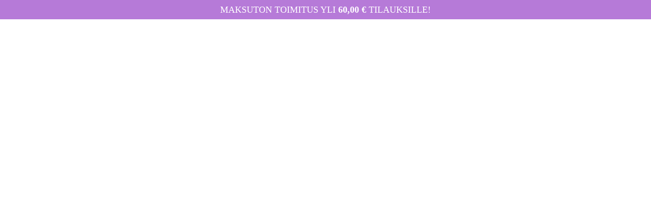

--- FILE ---
content_type: text/html; charset=UTF-8
request_url: https://ainoa.fi/tuote/ihanien-ihmisten-kesabingo-tulostettava-muita-ihania/
body_size: 60881
content:
<!DOCTYPE html><html lang="fi" prefix="og: https://ogp.me/ns#" class="footer-sticky-1"><head><meta charset="UTF-8"><meta name="viewport" content="width=device-width, initial-scale=1.0, maximum-scale=1.0, user-scalable=no"><link rel="profile" href="http://gmpg.org/xfn/11"><link rel="pingback" href="https://ainoa.fi/xmlrpc.php"><link rel="alternate" hreflang="fi" href="https://ainoa.fi/tuote/ihanien-ihmisten-kesabingo-tulostettava-muita-ihania/" /><link rel="alternate" hreflang="x-default" href="https://ainoa.fi/tuote/ihanien-ihmisten-kesabingo-tulostettava-muita-ihania/" /><title>Ihanien ihmisten kesäbingo | itse tulostettava – Muita ihania - Ainoa</title><meta name="description" content="Muita ihania kesäbingo on paras keksintö sitten kylpyammeen, tuoreiden mansikoiden ja mattopyykin tuoksun. Ensin ajatuksena oli jonkinlainen kässäihmisten jumppabingo, mutta kyllä ihanien ihmisten kesäbingo on paljon hauskempi. Voit itse keksiä palkinnot, joita saa, kun onnistuu saamaan vaaka-, pysty- tai vinorivin. Tai ei ole missään nimessä pakko keksiä palkintoja. Raksia saa kun ja jos jotain saavuttaa. "/><meta name="robots" content="follow, index, max-snippet:-1, max-video-preview:-1, max-image-preview:large"/><link rel="canonical" href="https://ainoa.fi/tuote/ihanien-ihmisten-kesabingo-tulostettava-muita-ihania/" /><meta property="og:locale" content="fi_FI" /><meta property="og:type" content="product" /><meta property="og:title" content="Ihanien ihmisten kesäbingo | itse tulostettava – Muita ihania - Ainoa" /><meta property="og:description" content="Muita ihania kesäbingo on paras keksintö sitten kylpyammeen, tuoreiden mansikoiden ja mattopyykin tuoksun. Ensin ajatuksena oli jonkinlainen kässäihmisten jumppabingo, mutta kyllä ihanien ihmisten kesäbingo on paljon hauskempi. Voit itse keksiä palkinnot, joita saa, kun onnistuu saamaan vaaka-, pysty- tai vinorivin. Tai ei ole missään nimessä pakko keksiä palkintoja. Raksia saa kun ja jos jotain saavuttaa. " /><meta property="og:url" content="https://ainoa.fi/tuote/ihanien-ihmisten-kesabingo-tulostettava-muita-ihania/" /><meta property="og:site_name" content="Ainoa" /><meta property="og:updated_time" content="2024-08-22T09:36:55+02:00" /><meta property="og:image" content="https://ainoa.fi/wp-content/uploads/2022/06/ainoa_muitaihania_kesabingo_02-1.jpg" /><meta property="og:image:secure_url" content="https://ainoa.fi/wp-content/uploads/2022/06/ainoa_muitaihania_kesabingo_02-1.jpg" /><meta property="og:image:width" content="1080" /><meta property="og:image:height" content="1619" /><meta property="og:image:alt" content="muita ihania" /><meta property="og:image:type" content="image/jpeg" /><meta property="product:price:amount" content="3" /><meta property="product:price:currency" content="EUR" /><meta property="product:availability" content="instock" /><meta name="twitter:card" content="summary_large_image" /><meta name="twitter:title" content="Ihanien ihmisten kesäbingo | itse tulostettava – Muita ihania - Ainoa" /><meta name="twitter:description" content="Muita ihania kesäbingo on paras keksintö sitten kylpyammeen, tuoreiden mansikoiden ja mattopyykin tuoksun. Ensin ajatuksena oli jonkinlainen kässäihmisten jumppabingo, mutta kyllä ihanien ihmisten kesäbingo on paljon hauskempi. Voit itse keksiä palkinnot, joita saa, kun onnistuu saamaan vaaka-, pysty- tai vinorivin. Tai ei ole missään nimessä pakko keksiä palkintoja. Raksia saa kun ja jos jotain saavuttaa. " /><meta name="twitter:image" content="https://ainoa.fi/wp-content/uploads/2022/06/ainoa_muitaihania_kesabingo_02-1.jpg" /><meta name="twitter:label1" content="Price" /><meta name="twitter:data1" content="3,00&nbsp;&euro;" /><meta name="twitter:label2" content="Availability" /><meta name="twitter:data2" content="In stock" /> <script type="application/ld+json" class="rank-math-schema">{"@context":"https://schema.org","@graph":[{"@type":"Organization","@id":"https://ainoa.fi/#organization","name":"Ainoa Graphic Design","url":"http://ainoa.fi","sameAs":["https://www.facebook.com/ainoa.fi"]},{"@type":"WebSite","@id":"https://ainoa.fi/#website","url":"https://ainoa.fi","name":"Ainoa Graphic Design","publisher":{"@id":"https://ainoa.fi/#organization"},"inLanguage":"fi"},{"@type":"ImageObject","@id":"https://ainoa.fi/wp-content/uploads/2022/06/ainoa_muitaihania_kesabingo_02-1.jpg","url":"https://ainoa.fi/wp-content/uploads/2022/06/ainoa_muitaihania_kesabingo_02-1.jpg","width":"1080","height":"1619","inLanguage":"fi"},{"@type":"BreadcrumbList","@id":"https://ainoa.fi/tuote/ihanien-ihmisten-kesabingo-tulostettava-muita-ihania/#breadcrumb","itemListElement":[{"@type":"ListItem","position":"1","item":{"@id":"http://ainoa.fi","name":"Home"}},{"@type":"ListItem","position":"2","item":{"@id":"https://ainoa.fi/tuote/ihanien-ihmisten-kesabingo-tulostettava-muita-ihania/","name":"Ihanien ihmisten kes\u00e4bingo | itse tulostettava \u2013 Muita ihania"}}]},{"@type":"ItemPage","@id":"https://ainoa.fi/tuote/ihanien-ihmisten-kesabingo-tulostettava-muita-ihania/#webpage","url":"https://ainoa.fi/tuote/ihanien-ihmisten-kesabingo-tulostettava-muita-ihania/","name":"Ihanien ihmisten kes\u00e4bingo | itse tulostettava \u2013 Muita ihania - Ainoa","datePublished":"2022-05-14T16:39:25+02:00","dateModified":"2024-08-22T09:36:55+02:00","isPartOf":{"@id":"https://ainoa.fi/#website"},"primaryImageOfPage":{"@id":"https://ainoa.fi/wp-content/uploads/2022/06/ainoa_muitaihania_kesabingo_02-1.jpg"},"inLanguage":"fi","breadcrumb":{"@id":"https://ainoa.fi/tuote/ihanien-ihmisten-kesabingo-tulostettava-muita-ihania/#breadcrumb"}},{"@type":"Product","name":"Ihanien ihmisten kes\u00e4bingo | itse tulostettava \u2013 Muita ihania - Ainoa","description":"Muita ihania kes\u00e4bingo on paras keksint\u00f6 sitten kylpyammeen, tuoreiden mansikoiden ja mattopyykin tuoksun. Ensin ajatuksena oli jonkinlainen k\u00e4ss\u00e4ihmisten jumppabingo, mutta kyll\u00e4 ihanien ihmisten kes\u00e4bingo on paljon hauskempi. Voit itse keksi\u00e4 palkinnot, joita saa, kun onnistuu saamaan vaaka-, pysty- tai vinorivin. Tai ei ole miss\u00e4\u00e4n nimess\u00e4 pakko keksi\u00e4 palkintoja. Raksia saa kun ja jos jotain saavuttaa.\u00a0","category":"Muut","mainEntityOfPage":{"@id":"https://ainoa.fi/tuote/ihanien-ihmisten-kesabingo-tulostettava-muita-ihania/#webpage"},"image":[{"@type":"ImageObject","url":"https://ainoa.fi/wp-content/uploads/2022/06/ainoa_muitaihania_kesabingo_02-1.jpg","height":"1619","width":"1080"}],"offers":{"@type":"Offer","price":"3.00","priceCurrency":"EUR","priceValidUntil":"2027-12-31","availability":"http://schema.org/InStock","itemCondition":"NewCondition","url":"https://ainoa.fi/tuote/ihanien-ihmisten-kesabingo-tulostettava-muita-ihania/","seller":{"@type":"Organization","@id":"https://ainoa.fi/","name":"Ainoa Graphic Design","url":"https://ainoa.fi","logo":""},"priceSpecification":{"price":"3","priceCurrency":"EUR","valueAddedTaxIncluded":"true"}},"@id":"https://ainoa.fi/tuote/ihanien-ihmisten-kesabingo-tulostettava-muita-ihania/#richSnippet"}]}</script> <link rel='dns-prefetch' href='//fonts.googleapis.com' /><link rel='dns-prefetch' href='//use.typekit.net' /><link rel='dns-prefetch' href='//netdna.bootstrapcdn.com' /><link rel="alternate" type="application/rss+xml" title="Ainoa &raquo; syöte" href="https://ainoa.fi/feed/" /><link rel="alternate" type="application/rss+xml" title="Ainoa &raquo; kommenttien syöte" href="https://ainoa.fi/comments/feed/" /><link rel="alternate" type="application/rss+xml" title="Ainoa &raquo; Ihanien ihmisten kesäbingo | itse tulostettava – Muita ihania kommenttien syöte" href="https://ainoa.fi/tuote/ihanien-ihmisten-kesabingo-tulostettava-muita-ihania/feed/" /><link rel="alternate" title="oEmbed (JSON)" type="application/json+oembed" href="https://ainoa.fi/wp-json/oembed/1.0/embed?url=https%3A%2F%2Fainoa.fi%2Ftuote%2Fihanien-ihmisten-kesabingo-tulostettava-muita-ihania%2F" /><link rel="alternate" title="oEmbed (XML)" type="text/xml+oembed" href="https://ainoa.fi/wp-json/oembed/1.0/embed?url=https%3A%2F%2Fainoa.fi%2Ftuote%2Fihanien-ihmisten-kesabingo-tulostettava-muita-ihania%2F&#038;format=xml" /><style id='wp-img-auto-sizes-contain-inline-css' type='text/css'>img:is([sizes=auto i],[sizes^="auto," i]){contain-intrinsic-size:3000px 1500px}
/*# sourceURL=wp-img-auto-sizes-contain-inline-css */</style><link rel='stylesheet' id='font-awesome-css' href='https://ainoa.fi/wp-content/plugins/cart-products-suggestions-for-woocommerce/berocket/assets/css/font-awesome.min.css?ver=6.9' type='text/css' media='all' /><style id='font-awesome-inline-css' type='text/css'>[data-font="FontAwesome"]:before {font-family: 'FontAwesome' !important;content: attr(data-icon) !important;speak: none !important;font-weight: normal !important;font-variant: normal !important;text-transform: none !important;line-height: 1 !important;font-style: normal !important;-webkit-font-smoothing: antialiased !important;-moz-osx-font-smoothing: grayscale !important;}
/*# sourceURL=font-awesome-inline-css */</style><link rel='stylesheet' id='berocket_cart_suggestion_style-css' href='https://ainoa.fi/wp-content/plugins/cart-products-suggestions-for-woocommerce/css/frontend.css?ver=3.6.2.2' type='text/css' media='all' /><link rel='stylesheet' id='berocket_cart_suggestion_slider-css' href='https://ainoa.fi/wp-content/plugins/cart-products-suggestions-for-woocommerce/css/unslider.css?ver=6.9' type='text/css' media='all' /><link rel='stylesheet' id='wc-pakettikauppa-pickup-point-selection-front-checkout-css' href='https://ainoa.fi/wp-content/plugins/posti-shipping/assets/blocks/pickup-point-selection/checkout/front.css?ver=0.0.1' type='text/css' media='all' /><link rel='stylesheet' id='sb_instagram_styles-css' href='https://ainoa.fi/wp-content/plugins/instagram-feed-pro/css/sb-instagram.min.css?ver=5.2.6' type='text/css' media='all' /><link rel='stylesheet' id='wp-block-library-css' href='https://ainoa.fi/wp-includes/css/dist/block-library/style.min.css?ver=6.9' type='text/css' media='all' /><link rel='stylesheet' id='wc-blocks-style-css' href='https://ainoa.fi/wp-content/plugins/woocommerce/assets/client/blocks/wc-blocks.css?ver=wc-10.4.3' type='text/css' media='all' /><style id='global-styles-inline-css' type='text/css'>:root{--wp--preset--aspect-ratio--square: 1;--wp--preset--aspect-ratio--4-3: 4/3;--wp--preset--aspect-ratio--3-4: 3/4;--wp--preset--aspect-ratio--3-2: 3/2;--wp--preset--aspect-ratio--2-3: 2/3;--wp--preset--aspect-ratio--16-9: 16/9;--wp--preset--aspect-ratio--9-16: 9/16;--wp--preset--color--black: #000000;--wp--preset--color--cyan-bluish-gray: #abb8c3;--wp--preset--color--white: #ffffff;--wp--preset--color--pale-pink: #f78da7;--wp--preset--color--vivid-red: #cf2e2e;--wp--preset--color--luminous-vivid-orange: #ff6900;--wp--preset--color--luminous-vivid-amber: #fcb900;--wp--preset--color--light-green-cyan: #7bdcb5;--wp--preset--color--vivid-green-cyan: #00d084;--wp--preset--color--pale-cyan-blue: #8ed1fc;--wp--preset--color--vivid-cyan-blue: #0693e3;--wp--preset--color--vivid-purple: #9b51e0;--wp--preset--gradient--vivid-cyan-blue-to-vivid-purple: linear-gradient(135deg,rgb(6,147,227) 0%,rgb(155,81,224) 100%);--wp--preset--gradient--light-green-cyan-to-vivid-green-cyan: linear-gradient(135deg,rgb(122,220,180) 0%,rgb(0,208,130) 100%);--wp--preset--gradient--luminous-vivid-amber-to-luminous-vivid-orange: linear-gradient(135deg,rgb(252,185,0) 0%,rgb(255,105,0) 100%);--wp--preset--gradient--luminous-vivid-orange-to-vivid-red: linear-gradient(135deg,rgb(255,105,0) 0%,rgb(207,46,46) 100%);--wp--preset--gradient--very-light-gray-to-cyan-bluish-gray: linear-gradient(135deg,rgb(238,238,238) 0%,rgb(169,184,195) 100%);--wp--preset--gradient--cool-to-warm-spectrum: linear-gradient(135deg,rgb(74,234,220) 0%,rgb(151,120,209) 20%,rgb(207,42,186) 40%,rgb(238,44,130) 60%,rgb(251,105,98) 80%,rgb(254,248,76) 100%);--wp--preset--gradient--blush-light-purple: linear-gradient(135deg,rgb(255,206,236) 0%,rgb(152,150,240) 100%);--wp--preset--gradient--blush-bordeaux: linear-gradient(135deg,rgb(254,205,165) 0%,rgb(254,45,45) 50%,rgb(107,0,62) 100%);--wp--preset--gradient--luminous-dusk: linear-gradient(135deg,rgb(255,203,112) 0%,rgb(199,81,192) 50%,rgb(65,88,208) 100%);--wp--preset--gradient--pale-ocean: linear-gradient(135deg,rgb(255,245,203) 0%,rgb(182,227,212) 50%,rgb(51,167,181) 100%);--wp--preset--gradient--electric-grass: linear-gradient(135deg,rgb(202,248,128) 0%,rgb(113,206,126) 100%);--wp--preset--gradient--midnight: linear-gradient(135deg,rgb(2,3,129) 0%,rgb(40,116,252) 100%);--wp--preset--font-size--small: 13px;--wp--preset--font-size--medium: 20px;--wp--preset--font-size--large: 36px;--wp--preset--font-size--x-large: 42px;--wp--preset--spacing--20: 0.44rem;--wp--preset--spacing--30: 0.67rem;--wp--preset--spacing--40: 1rem;--wp--preset--spacing--50: 1.5rem;--wp--preset--spacing--60: 2.25rem;--wp--preset--spacing--70: 3.38rem;--wp--preset--spacing--80: 5.06rem;--wp--preset--shadow--natural: 6px 6px 9px rgba(0, 0, 0, 0.2);--wp--preset--shadow--deep: 12px 12px 50px rgba(0, 0, 0, 0.4);--wp--preset--shadow--sharp: 6px 6px 0px rgba(0, 0, 0, 0.2);--wp--preset--shadow--outlined: 6px 6px 0px -3px rgb(255, 255, 255), 6px 6px rgb(0, 0, 0);--wp--preset--shadow--crisp: 6px 6px 0px rgb(0, 0, 0);}:where(.is-layout-flex){gap: 0.5em;}:where(.is-layout-grid){gap: 0.5em;}body .is-layout-flex{display: flex;}.is-layout-flex{flex-wrap: wrap;align-items: center;}.is-layout-flex > :is(*, div){margin: 0;}body .is-layout-grid{display: grid;}.is-layout-grid > :is(*, div){margin: 0;}:where(.wp-block-columns.is-layout-flex){gap: 2em;}:where(.wp-block-columns.is-layout-grid){gap: 2em;}:where(.wp-block-post-template.is-layout-flex){gap: 1.25em;}:where(.wp-block-post-template.is-layout-grid){gap: 1.25em;}.has-black-color{color: var(--wp--preset--color--black) !important;}.has-cyan-bluish-gray-color{color: var(--wp--preset--color--cyan-bluish-gray) !important;}.has-white-color{color: var(--wp--preset--color--white) !important;}.has-pale-pink-color{color: var(--wp--preset--color--pale-pink) !important;}.has-vivid-red-color{color: var(--wp--preset--color--vivid-red) !important;}.has-luminous-vivid-orange-color{color: var(--wp--preset--color--luminous-vivid-orange) !important;}.has-luminous-vivid-amber-color{color: var(--wp--preset--color--luminous-vivid-amber) !important;}.has-light-green-cyan-color{color: var(--wp--preset--color--light-green-cyan) !important;}.has-vivid-green-cyan-color{color: var(--wp--preset--color--vivid-green-cyan) !important;}.has-pale-cyan-blue-color{color: var(--wp--preset--color--pale-cyan-blue) !important;}.has-vivid-cyan-blue-color{color: var(--wp--preset--color--vivid-cyan-blue) !important;}.has-vivid-purple-color{color: var(--wp--preset--color--vivid-purple) !important;}.has-black-background-color{background-color: var(--wp--preset--color--black) !important;}.has-cyan-bluish-gray-background-color{background-color: var(--wp--preset--color--cyan-bluish-gray) !important;}.has-white-background-color{background-color: var(--wp--preset--color--white) !important;}.has-pale-pink-background-color{background-color: var(--wp--preset--color--pale-pink) !important;}.has-vivid-red-background-color{background-color: var(--wp--preset--color--vivid-red) !important;}.has-luminous-vivid-orange-background-color{background-color: var(--wp--preset--color--luminous-vivid-orange) !important;}.has-luminous-vivid-amber-background-color{background-color: var(--wp--preset--color--luminous-vivid-amber) !important;}.has-light-green-cyan-background-color{background-color: var(--wp--preset--color--light-green-cyan) !important;}.has-vivid-green-cyan-background-color{background-color: var(--wp--preset--color--vivid-green-cyan) !important;}.has-pale-cyan-blue-background-color{background-color: var(--wp--preset--color--pale-cyan-blue) !important;}.has-vivid-cyan-blue-background-color{background-color: var(--wp--preset--color--vivid-cyan-blue) !important;}.has-vivid-purple-background-color{background-color: var(--wp--preset--color--vivid-purple) !important;}.has-black-border-color{border-color: var(--wp--preset--color--black) !important;}.has-cyan-bluish-gray-border-color{border-color: var(--wp--preset--color--cyan-bluish-gray) !important;}.has-white-border-color{border-color: var(--wp--preset--color--white) !important;}.has-pale-pink-border-color{border-color: var(--wp--preset--color--pale-pink) !important;}.has-vivid-red-border-color{border-color: var(--wp--preset--color--vivid-red) !important;}.has-luminous-vivid-orange-border-color{border-color: var(--wp--preset--color--luminous-vivid-orange) !important;}.has-luminous-vivid-amber-border-color{border-color: var(--wp--preset--color--luminous-vivid-amber) !important;}.has-light-green-cyan-border-color{border-color: var(--wp--preset--color--light-green-cyan) !important;}.has-vivid-green-cyan-border-color{border-color: var(--wp--preset--color--vivid-green-cyan) !important;}.has-pale-cyan-blue-border-color{border-color: var(--wp--preset--color--pale-cyan-blue) !important;}.has-vivid-cyan-blue-border-color{border-color: var(--wp--preset--color--vivid-cyan-blue) !important;}.has-vivid-purple-border-color{border-color: var(--wp--preset--color--vivid-purple) !important;}.has-vivid-cyan-blue-to-vivid-purple-gradient-background{background: var(--wp--preset--gradient--vivid-cyan-blue-to-vivid-purple) !important;}.has-light-green-cyan-to-vivid-green-cyan-gradient-background{background: var(--wp--preset--gradient--light-green-cyan-to-vivid-green-cyan) !important;}.has-luminous-vivid-amber-to-luminous-vivid-orange-gradient-background{background: var(--wp--preset--gradient--luminous-vivid-amber-to-luminous-vivid-orange) !important;}.has-luminous-vivid-orange-to-vivid-red-gradient-background{background: var(--wp--preset--gradient--luminous-vivid-orange-to-vivid-red) !important;}.has-very-light-gray-to-cyan-bluish-gray-gradient-background{background: var(--wp--preset--gradient--very-light-gray-to-cyan-bluish-gray) !important;}.has-cool-to-warm-spectrum-gradient-background{background: var(--wp--preset--gradient--cool-to-warm-spectrum) !important;}.has-blush-light-purple-gradient-background{background: var(--wp--preset--gradient--blush-light-purple) !important;}.has-blush-bordeaux-gradient-background{background: var(--wp--preset--gradient--blush-bordeaux) !important;}.has-luminous-dusk-gradient-background{background: var(--wp--preset--gradient--luminous-dusk) !important;}.has-pale-ocean-gradient-background{background: var(--wp--preset--gradient--pale-ocean) !important;}.has-electric-grass-gradient-background{background: var(--wp--preset--gradient--electric-grass) !important;}.has-midnight-gradient-background{background: var(--wp--preset--gradient--midnight) !important;}.has-small-font-size{font-size: var(--wp--preset--font-size--small) !important;}.has-medium-font-size{font-size: var(--wp--preset--font-size--medium) !important;}.has-large-font-size{font-size: var(--wp--preset--font-size--large) !important;}.has-x-large-font-size{font-size: var(--wp--preset--font-size--x-large) !important;}
/*# sourceURL=global-styles-inline-css */</style><style id='classic-theme-styles-inline-css' type='text/css'>/*! This file is auto-generated */
.wp-block-button__link{color:#fff;background-color:#32373c;border-radius:9999px;box-shadow:none;text-decoration:none;padding:calc(.667em + 2px) calc(1.333em + 2px);font-size:1.125em}.wp-block-file__button{background:#32373c;color:#fff;text-decoration:none}
/*# sourceURL=/wp-includes/css/classic-themes.min.css */</style><link rel='stylesheet' id='pwgc-wc-blocks-style-css' href='https://ainoa.fi/wp-content/plugins/pw-woocommerce-gift-cards/assets/css/blocks.css?ver=2.29' type='text/css' media='all' /><link rel='stylesheet' id='photoswipe-css' href='https://ainoa.fi/wp-content/plugins/woocommerce/assets/css/photoswipe/photoswipe.min.css?ver=10.4.3' type='text/css' media='all' /><link rel='stylesheet' id='photoswipe-default-skin-css' href='https://ainoa.fi/wp-content/plugins/woocommerce/assets/css/photoswipe/default-skin/default-skin.min.css?ver=10.4.3' type='text/css' media='all' /><style id='woocommerce-inline-inline-css' type='text/css'>.woocommerce form .form-row .required { visibility: visible; }
/*# sourceURL=woocommerce-inline-inline-css */</style><link rel='stylesheet' id='dashicons-css' href='https://ainoa.fi/wp-includes/css/dashicons.min.css?ver=6.9' type='text/css' media='all' /><style id='dashicons-inline-css' type='text/css'>[data-font="Dashicons"]:before {font-family: 'Dashicons' !important;content: attr(data-icon) !important;speak: none !important;font-weight: normal !important;font-variant: normal !important;text-transform: none !important;line-height: 1 !important;font-style: normal !important;-webkit-font-smoothing: antialiased !important;-moz-osx-font-smoothing: grayscale !important;}
/*# sourceURL=dashicons-inline-css */</style><link rel='stylesheet' id='woocommerce-addons-css-css' href='https://ainoa.fi/wp-content/plugins/woocommerce-product-addons/assets/css/frontend.css?ver=5.0.0' type='text/css' media='all' /><style id='rsfv-woocommerce-inline-css' type='text/css'>.woocommerce ul.products li.product .woocommerce-product-gallery__image video.rsfv-video,
				    .woocommerce ul.products li.product .woocommerce-product-gallery__image iframe.rsfv-video,
					.woocommerce div.product div.woocommerce-product-gallery figure.woocommerce-product-gallery__wrapper .woocommerce-product-gallery__image video.rsfv-video,
				 .woocommerce div.product div.woocommerce-product-gallery figure.woocommerce-product-gallery__wrapper .woocommerce-product-gallery__image iframe.rsfv-video,
				 .woocommerce.product.rsfv-has-video div.woocommerce-product-gallery figure.woocommerce-product-gallery__wrapper .woocommerce-product-gallery__image video.rsfv-video,
				 .woocommerce.product.rsfv-has-video div.woocommerce-product-gallery figure.woocommerce-product-gallery__wrapper .woocommerce-product-gallery__image iframe.rsfv-video,
				 { height: auto; width: 100% !important; aspect-ratio: 16/9; }.woocommerce-loop-product__title { margin-top: 20px; }.woocommerce.product.rsfv-has-video .woocommerce-product-gallery__wrapper .woocommerce-product-gallery__image + .woocommerce-product-gallery__image--placeholder
					{ display: none; }
/*# sourceURL=rsfv-woocommerce-inline-css */</style><link rel='stylesheet' id='woocommerce-free-shipping-bar-google-font-css' href='//fonts.googleapis.com/css?family=Playfair+Display%3A400%2C500%2C600%2C700&#038;ver=1.2.10.1&#038;display=swap' type='text/css' media='all' /><link rel='stylesheet' id='woocommerce-free-shipping-bar-css' href='https://ainoa.fi/wp-content/plugins/woo-free-shipping-bar/assets/css/frontend-style.min.css?ver=1.2.10.1' type='text/css' media='all' /><style id='woocommerce-free-shipping-bar-inline-css' type='text/css'>#wfspb-top-bar .wfspb-lining-layer{
					background-color: rgba(182, 122, 216, 1) !important;
				}
				#wfspb-progress.wfsb-style-3{
					background-color: rgba(182, 122, 216, 1) !important;
				}
				#wfspb-top-bar{
					color: #ffffff !important;
					text-align: center !important;
				}
				#wfspb-top-bar #wfspb-main-content{
					padding: 0 36px;
					font-size: 18px !important;
					text-align: center !important;
					color: #ffffff !important;
				}
				#wfspb-top-bar #wfspb-main-content b span{
					color: #ffffff ;
				}
				#wfspb-top-bar #wfspb-main-content a{
					color: rgba(255, 255, 255, 1);
				}
				div#wfspb-close{
				font-size: 18px !important;
				line-height: 18px !important;
				}
				
				#wfspb-top-bar{
					font-family: Playfair Display !important;
				}
					#wfspb-progress .wfspb-progress-background,.woocommerce-free-shipping-bar-order .woocommerce-free-shipping-bar-order-bar{
						background-color: #f3f3f3 !important;
					}
					#wfspb-current-progress,.woocommerce-free-shipping-bar-order .woocommerce-free-shipping-bar-order-bar .woocommerce-free-shipping-bar-order-bar-inner{
						background-color: rgba(180, 10, 186, 1) !important;
					}
					#wfspb-top-bar > #wfspb-progress.wfsb-effect-2{
					outline-color:rgba(180, 10, 186, 1) !important;
					}
					#wfspb-label{
						color: #ffffff !important;
						font-size: 12px !important;
					}
				
/*# sourceURL=woocommerce-free-shipping-bar-inline-css */</style><link rel='stylesheet' id='nm-adobefonts-main-css' href='//use.typekit.net/uld5sjg.css?ver=6.9' type='text/css' media='all' /><link rel='stylesheet' id='rsfv-savoy-css' href='https://ainoa.fi/wp-content/plugins/really-simple-featured-video/includes/Compatibility/Themes/ThirdParty/Savoy/styles.css?ver=1768179157' type='text/css' media='all' /><link rel='stylesheet' id='pwb-styles-frontend-css' href='https://ainoa.fi/wp-content/plugins/perfect-woocommerce-brands/build/frontend/css/style.css?ver=3.6.8' type='text/css' media='all' /><link rel='stylesheet' id='fontawesome-css' href='//netdna.bootstrapcdn.com/font-awesome/3.2.1/css/font-awesome.min.css?ver=1.3.9' type='text/css' media='all' /><link rel='stylesheet' id='normalize-css' href='https://ainoa.fi/wp-content/themes/savoy/assets/css/third-party/normalize.min.css?ver=3.0.2' type='text/css' media='all' /><link rel='stylesheet' id='slick-slider-css' href='https://ainoa.fi/wp-content/themes/savoy/assets/css/third-party/slick.min.css?ver=1.5.5' type='text/css' media='all' /><link rel='stylesheet' id='slick-slider-theme-css' href='https://ainoa.fi/wp-content/themes/savoy/assets/css/third-party/slick-theme.min.css?ver=1.5.5' type='text/css' media='all' /><link rel='stylesheet' id='magnific-popup-css' href='https://ainoa.fi/wp-content/themes/savoy/assets/css/third-party/magnific-popup.min.css?ver=0.9.7' type='text/css' media='all' /><link rel='stylesheet' id='nm-grid-css' href='https://ainoa.fi/wp-content/themes/savoy/assets/css/grid.css?ver=2.9.6' type='text/css' media='all' /><link rel='stylesheet' id='selectod-css' href='https://ainoa.fi/wp-content/themes/savoy/assets/css/third-party/selectod.min.css?ver=3.8.1' type='text/css' media='all' /><link rel='stylesheet' id='nm-shop-css' href='https://ainoa.fi/wp-content/themes/savoy/assets/css/shop.css?ver=2.9.6' type='text/css' media='all' /><link rel='stylesheet' id='nm-icons-css' href='https://ainoa.fi/wp-content/themes/savoy/assets/css/font-icons/theme-icons/theme-icons.min.css?ver=2.9.6' type='text/css' media='all' /><link rel='stylesheet' id='nm-core-css' href='https://ainoa.fi/wp-content/themes/savoy/style.css?ver=2.9.6' type='text/css' media='all' /><link rel='stylesheet' id='nm-elements-css' href='https://ainoa.fi/wp-content/themes/savoy/assets/css/elements.css?ver=2.9.6' type='text/css' media='all' /><link rel='stylesheet' id='moove_gdpr_frontend-css' href='https://ainoa.fi/wp-content/plugins/gdpr-cookie-compliance/dist/styles/gdpr-main-nf.css?ver=5.0.9' type='text/css' media='all' /><style id='moove_gdpr_frontend-inline-css' type='text/css'>#moove_gdpr_cookie_modal .moove-gdpr-modal-content .moove-gdpr-tab-main h3.tab-title, 
				#moove_gdpr_cookie_modal .moove-gdpr-modal-content .moove-gdpr-tab-main span.tab-title,
				#moove_gdpr_cookie_modal .moove-gdpr-modal-content .moove-gdpr-modal-left-content #moove-gdpr-menu li a, 
				#moove_gdpr_cookie_modal .moove-gdpr-modal-content .moove-gdpr-modal-left-content #moove-gdpr-menu li button,
				#moove_gdpr_cookie_modal .moove-gdpr-modal-content .moove-gdpr-modal-left-content .moove-gdpr-branding-cnt a,
				#moove_gdpr_cookie_modal .moove-gdpr-modal-content .moove-gdpr-modal-footer-content .moove-gdpr-button-holder a.mgbutton, 
				#moove_gdpr_cookie_modal .moove-gdpr-modal-content .moove-gdpr-modal-footer-content .moove-gdpr-button-holder button.mgbutton,
				#moove_gdpr_cookie_modal .cookie-switch .cookie-slider:after, 
				#moove_gdpr_cookie_modal .cookie-switch .slider:after, 
				#moove_gdpr_cookie_modal .switch .cookie-slider:after, 
				#moove_gdpr_cookie_modal .switch .slider:after,
				#moove_gdpr_cookie_info_bar .moove-gdpr-info-bar-container .moove-gdpr-info-bar-content p, 
				#moove_gdpr_cookie_info_bar .moove-gdpr-info-bar-container .moove-gdpr-info-bar-content p a,
				#moove_gdpr_cookie_info_bar .moove-gdpr-info-bar-container .moove-gdpr-info-bar-content a.mgbutton, 
				#moove_gdpr_cookie_info_bar .moove-gdpr-info-bar-container .moove-gdpr-info-bar-content button.mgbutton,
				#moove_gdpr_cookie_modal .moove-gdpr-modal-content .moove-gdpr-tab-main .moove-gdpr-tab-main-content h1, 
				#moove_gdpr_cookie_modal .moove-gdpr-modal-content .moove-gdpr-tab-main .moove-gdpr-tab-main-content h2, 
				#moove_gdpr_cookie_modal .moove-gdpr-modal-content .moove-gdpr-tab-main .moove-gdpr-tab-main-content h3, 
				#moove_gdpr_cookie_modal .moove-gdpr-modal-content .moove-gdpr-tab-main .moove-gdpr-tab-main-content h4, 
				#moove_gdpr_cookie_modal .moove-gdpr-modal-content .moove-gdpr-tab-main .moove-gdpr-tab-main-content h5, 
				#moove_gdpr_cookie_modal .moove-gdpr-modal-content .moove-gdpr-tab-main .moove-gdpr-tab-main-content h6,
				#moove_gdpr_cookie_modal .moove-gdpr-modal-content.moove_gdpr_modal_theme_v2 .moove-gdpr-modal-title .tab-title,
				#moove_gdpr_cookie_modal .moove-gdpr-modal-content.moove_gdpr_modal_theme_v2 .moove-gdpr-tab-main h3.tab-title, 
				#moove_gdpr_cookie_modal .moove-gdpr-modal-content.moove_gdpr_modal_theme_v2 .moove-gdpr-tab-main span.tab-title,
				#moove_gdpr_cookie_modal .moove-gdpr-modal-content.moove_gdpr_modal_theme_v2 .moove-gdpr-branding-cnt a {
					font-weight: inherit				}
			#moove_gdpr_cookie_modal,#moove_gdpr_cookie_info_bar,.gdpr_cookie_settings_shortcode_content{font-family:inherit}#moove_gdpr_save_popup_settings_button{background-color:#373737;color:#fff}#moove_gdpr_save_popup_settings_button:hover{background-color:#000}#moove_gdpr_cookie_info_bar .moove-gdpr-info-bar-container .moove-gdpr-info-bar-content a.mgbutton,#moove_gdpr_cookie_info_bar .moove-gdpr-info-bar-container .moove-gdpr-info-bar-content button.mgbutton{background-color:#a089a5}#moove_gdpr_cookie_modal .moove-gdpr-modal-content .moove-gdpr-modal-footer-content .moove-gdpr-button-holder a.mgbutton,#moove_gdpr_cookie_modal .moove-gdpr-modal-content .moove-gdpr-modal-footer-content .moove-gdpr-button-holder button.mgbutton,.gdpr_cookie_settings_shortcode_content .gdpr-shr-button.button-green{background-color:#a089a5;border-color:#a089a5}#moove_gdpr_cookie_modal .moove-gdpr-modal-content .moove-gdpr-modal-footer-content .moove-gdpr-button-holder a.mgbutton:hover,#moove_gdpr_cookie_modal .moove-gdpr-modal-content .moove-gdpr-modal-footer-content .moove-gdpr-button-holder button.mgbutton:hover,.gdpr_cookie_settings_shortcode_content .gdpr-shr-button.button-green:hover{background-color:#fff;color:#a089a5}#moove_gdpr_cookie_modal .moove-gdpr-modal-content .moove-gdpr-modal-close i,#moove_gdpr_cookie_modal .moove-gdpr-modal-content .moove-gdpr-modal-close span.gdpr-icon{background-color:#a089a5;border:1px solid #a089a5}#moove_gdpr_cookie_info_bar span.moove-gdpr-infobar-allow-all.focus-g,#moove_gdpr_cookie_info_bar span.moove-gdpr-infobar-allow-all:focus,#moove_gdpr_cookie_info_bar button.moove-gdpr-infobar-allow-all.focus-g,#moove_gdpr_cookie_info_bar button.moove-gdpr-infobar-allow-all:focus,#moove_gdpr_cookie_info_bar span.moove-gdpr-infobar-reject-btn.focus-g,#moove_gdpr_cookie_info_bar span.moove-gdpr-infobar-reject-btn:focus,#moove_gdpr_cookie_info_bar button.moove-gdpr-infobar-reject-btn.focus-g,#moove_gdpr_cookie_info_bar button.moove-gdpr-infobar-reject-btn:focus,#moove_gdpr_cookie_info_bar span.change-settings-button.focus-g,#moove_gdpr_cookie_info_bar span.change-settings-button:focus,#moove_gdpr_cookie_info_bar button.change-settings-button.focus-g,#moove_gdpr_cookie_info_bar button.change-settings-button:focus{-webkit-box-shadow:0 0 1px 3px #a089a5;-moz-box-shadow:0 0 1px 3px #a089a5;box-shadow:0 0 1px 3px #a089a5}#moove_gdpr_cookie_modal .moove-gdpr-modal-content .moove-gdpr-modal-close i:hover,#moove_gdpr_cookie_modal .moove-gdpr-modal-content .moove-gdpr-modal-close span.gdpr-icon:hover,#moove_gdpr_cookie_info_bar span[data-href]>u.change-settings-button{color:#a089a5}#moove_gdpr_cookie_modal .moove-gdpr-modal-content .moove-gdpr-modal-left-content #moove-gdpr-menu li.menu-item-selected a span.gdpr-icon,#moove_gdpr_cookie_modal .moove-gdpr-modal-content .moove-gdpr-modal-left-content #moove-gdpr-menu li.menu-item-selected button span.gdpr-icon{color:inherit}#moove_gdpr_cookie_modal .moove-gdpr-modal-content .moove-gdpr-modal-left-content #moove-gdpr-menu li a span.gdpr-icon,#moove_gdpr_cookie_modal .moove-gdpr-modal-content .moove-gdpr-modal-left-content #moove-gdpr-menu li button span.gdpr-icon{color:inherit}#moove_gdpr_cookie_modal .gdpr-acc-link{line-height:0;font-size:0;color:transparent;position:absolute}#moove_gdpr_cookie_modal .moove-gdpr-modal-content .moove-gdpr-modal-close:hover i,#moove_gdpr_cookie_modal .moove-gdpr-modal-content .moove-gdpr-modal-left-content #moove-gdpr-menu li a,#moove_gdpr_cookie_modal .moove-gdpr-modal-content .moove-gdpr-modal-left-content #moove-gdpr-menu li button,#moove_gdpr_cookie_modal .moove-gdpr-modal-content .moove-gdpr-modal-left-content #moove-gdpr-menu li button i,#moove_gdpr_cookie_modal .moove-gdpr-modal-content .moove-gdpr-modal-left-content #moove-gdpr-menu li a i,#moove_gdpr_cookie_modal .moove-gdpr-modal-content .moove-gdpr-tab-main .moove-gdpr-tab-main-content a:hover,#moove_gdpr_cookie_info_bar.moove-gdpr-dark-scheme .moove-gdpr-info-bar-container .moove-gdpr-info-bar-content a.mgbutton:hover,#moove_gdpr_cookie_info_bar.moove-gdpr-dark-scheme .moove-gdpr-info-bar-container .moove-gdpr-info-bar-content button.mgbutton:hover,#moove_gdpr_cookie_info_bar.moove-gdpr-dark-scheme .moove-gdpr-info-bar-container .moove-gdpr-info-bar-content a:hover,#moove_gdpr_cookie_info_bar.moove-gdpr-dark-scheme .moove-gdpr-info-bar-container .moove-gdpr-info-bar-content button:hover,#moove_gdpr_cookie_info_bar.moove-gdpr-dark-scheme .moove-gdpr-info-bar-container .moove-gdpr-info-bar-content span.change-settings-button:hover,#moove_gdpr_cookie_info_bar.moove-gdpr-dark-scheme .moove-gdpr-info-bar-container .moove-gdpr-info-bar-content button.change-settings-button:hover,#moove_gdpr_cookie_info_bar.moove-gdpr-dark-scheme .moove-gdpr-info-bar-container .moove-gdpr-info-bar-content u.change-settings-button:hover,#moove_gdpr_cookie_info_bar span[data-href]>u.change-settings-button,#moove_gdpr_cookie_info_bar.moove-gdpr-dark-scheme .moove-gdpr-info-bar-container .moove-gdpr-info-bar-content a.mgbutton.focus-g,#moove_gdpr_cookie_info_bar.moove-gdpr-dark-scheme .moove-gdpr-info-bar-container .moove-gdpr-info-bar-content button.mgbutton.focus-g,#moove_gdpr_cookie_info_bar.moove-gdpr-dark-scheme .moove-gdpr-info-bar-container .moove-gdpr-info-bar-content a.focus-g,#moove_gdpr_cookie_info_bar.moove-gdpr-dark-scheme .moove-gdpr-info-bar-container .moove-gdpr-info-bar-content button.focus-g,#moove_gdpr_cookie_info_bar.moove-gdpr-dark-scheme .moove-gdpr-info-bar-container .moove-gdpr-info-bar-content a.mgbutton:focus,#moove_gdpr_cookie_info_bar.moove-gdpr-dark-scheme .moove-gdpr-info-bar-container .moove-gdpr-info-bar-content button.mgbutton:focus,#moove_gdpr_cookie_info_bar.moove-gdpr-dark-scheme .moove-gdpr-info-bar-container .moove-gdpr-info-bar-content a:focus,#moove_gdpr_cookie_info_bar.moove-gdpr-dark-scheme .moove-gdpr-info-bar-container .moove-gdpr-info-bar-content button:focus,#moove_gdpr_cookie_info_bar.moove-gdpr-dark-scheme .moove-gdpr-info-bar-container .moove-gdpr-info-bar-content span.change-settings-button.focus-g,span.change-settings-button:focus,button.change-settings-button.focus-g,button.change-settings-button:focus,#moove_gdpr_cookie_info_bar.moove-gdpr-dark-scheme .moove-gdpr-info-bar-container .moove-gdpr-info-bar-content u.change-settings-button.focus-g,#moove_gdpr_cookie_info_bar.moove-gdpr-dark-scheme .moove-gdpr-info-bar-container .moove-gdpr-info-bar-content u.change-settings-button:focus{color:#a089a5}#moove_gdpr_cookie_modal .moove-gdpr-branding.focus-g span,#moove_gdpr_cookie_modal .moove-gdpr-modal-content .moove-gdpr-tab-main a.focus-g,#moove_gdpr_cookie_modal .moove-gdpr-modal-content .moove-gdpr-tab-main .gdpr-cd-details-toggle.focus-g{color:#a089a5}#moove_gdpr_cookie_modal.gdpr_lightbox-hide{display:none}#moove_gdpr_cookie_info_bar .moove-gdpr-info-bar-container .moove-gdpr-info-bar-content a.mgbutton,#moove_gdpr_cookie_info_bar .moove-gdpr-info-bar-container .moove-gdpr-info-bar-content button.mgbutton,#moove_gdpr_cookie_modal .moove-gdpr-modal-content .moove-gdpr-modal-footer-content .moove-gdpr-button-holder a.mgbutton,#moove_gdpr_cookie_modal .moove-gdpr-modal-content .moove-gdpr-modal-footer-content .moove-gdpr-button-holder button.mgbutton,.gdpr-shr-button,#moove_gdpr_cookie_info_bar .moove-gdpr-infobar-close-btn{border-radius:0}
/*# sourceURL=moove_gdpr_frontend-inline-css */</style><link rel='stylesheet' id='nm-child-theme-css' href='https://ainoa.fi/wp-content/themes/savoy-child/style.css?ver=6.9' type='text/css' media='all' /><style>/* Accessible for screen readers but hidden from view */
			.fa-hidden { position:absolute; left:-10000px; top:auto; width:1px; height:1px; overflow:hidden; }
			.rtl .fa-hidden { left:10000px; }
			.fa-showtext { margin-right: 5px; }</style> <script type="text/javascript" src="https://ainoa.fi/wp-includes/js/jquery/jquery.min.js?ver=3.7.1" id="jquery-core-js"></script> <script type="text/javascript" src="https://ainoa.fi/wp-includes/js/jquery/jquery-migrate.min.js?ver=3.4.1" id="jquery-migrate-js"></script> <script type="text/javascript" src="https://ainoa.fi/wp-content/plugins/cart-products-suggestions-for-woocommerce/js/suggestions.js?ver=3.6.2.2" id="berocket_cart_suggestion_frontend-js"></script> <script type="text/javascript" src="https://ainoa.fi/wp-content/plugins/cart-products-suggestions-for-woocommerce/js/unslider-min.js?ver=6.9" id="berocket_cart_suggestion_slider_js-js"></script> <script type="text/javascript" src="https://ainoa.fi/wp-content/plugins/woocommerce/assets/js/jquery-blockui/jquery.blockUI.min.js?ver=2.7.0-wc.10.4.3" id="wc-jquery-blockui-js" defer="defer" data-wp-strategy="defer"></script> <script type="text/javascript" id="wc-add-to-cart-js-extra">/*  */
var wc_add_to_cart_params = {"ajax_url":"/wp-admin/admin-ajax.php","wc_ajax_url":"/?wc-ajax=%%endpoint%%","i18n_view_cart":"N\u00e4yt\u00e4 ostoskori","cart_url":"https://ainoa.fi/ostoskori/","is_cart":"","cart_redirect_after_add":"no"};
//# sourceURL=wc-add-to-cart-js-extra
/*  */</script> <script type="text/javascript" src="https://ainoa.fi/wp-content/plugins/woocommerce/assets/js/frontend/add-to-cart.min.js?ver=10.4.3" id="wc-add-to-cart-js" defer="defer" data-wp-strategy="defer"></script> <script type="text/javascript" src="https://ainoa.fi/wp-content/plugins/woocommerce/assets/js/flexslider/jquery.flexslider.min.js?ver=2.7.2-wc.10.4.3" id="wc-flexslider-js" defer="defer" data-wp-strategy="defer"></script> <script type="text/javascript" src="https://ainoa.fi/wp-content/plugins/woocommerce/assets/js/photoswipe/photoswipe.min.js?ver=4.1.1-wc.10.4.3" id="wc-photoswipe-js" defer="defer" data-wp-strategy="defer"></script> <script type="text/javascript" src="https://ainoa.fi/wp-content/plugins/woocommerce/assets/js/photoswipe/photoswipe-ui-default.min.js?ver=4.1.1-wc.10.4.3" id="wc-photoswipe-ui-default-js" defer="defer" data-wp-strategy="defer"></script> <script type="text/javascript" id="wc-single-product-js-extra">/*  */
var wc_single_product_params = {"i18n_required_rating_text":"Valitse arvostelu, ole hyv\u00e4.","i18n_rating_options":["1/5 t\u00e4hte\u00e4","2/5 t\u00e4hte\u00e4","3/5 t\u00e4hte\u00e4","4/5 t\u00e4hte\u00e4","5/5 t\u00e4hte\u00e4"],"i18n_product_gallery_trigger_text":"View full-screen image gallery","review_rating_required":"yes","flexslider":{"rtl":false,"animation":"fade","smoothHeight":false,"directionNav":true,"controlNav":"thumbnails","slideshow":false,"animationSpeed":300,"animationLoop":false,"allowOneSlide":false},"zoom_enabled":"","zoom_options":[],"photoswipe_enabled":"1","photoswipe_options":{"shareEl":true,"closeOnScroll":false,"history":false,"hideAnimationDuration":0,"showAnimationDuration":0,"showHideOpacity":true,"bgOpacity":1,"loop":false,"closeOnVerticalDrag":false,"barsSize":{"top":0,"bottom":0},"tapToClose":true,"tapToToggleControls":false,"shareButtons":[{"id":"facebook","label":"Share on Facebook","url":"https://www.facebook.com/sharer/sharer.php?u={{url}}"},{"id":"twitter","label":"Tweet","url":"https://twitter.com/intent/tweet?text={{text}}&url={{url}}"},{"id":"pinterest","label":"Pin it","url":"http://www.pinterest.com/pin/create/button/?url={{url}}&media={{image_url}}&description={{text}}"},{"id":"download","label":"Download image","url":"{{raw_image_url}}","download":true}]},"flexslider_enabled":"1"};
//# sourceURL=wc-single-product-js-extra
/*  */</script> <script type="text/javascript" src="https://ainoa.fi/wp-content/plugins/woocommerce/assets/js/frontend/single-product.min.js?ver=10.4.3" id="wc-single-product-js" defer="defer" data-wp-strategy="defer"></script> <script type="text/javascript" src="https://ainoa.fi/wp-content/plugins/woocommerce/assets/js/js-cookie/js.cookie.min.js?ver=2.1.4-wc.10.4.3" id="wc-js-cookie-js" defer="defer" data-wp-strategy="defer"></script> <script type="text/javascript" id="woocommerce-js-extra">/*  */
var woocommerce_params = {"ajax_url":"/wp-admin/admin-ajax.php","wc_ajax_url":"/?wc-ajax=%%endpoint%%","i18n_password_show":"N\u00e4yt\u00e4 salasana","i18n_password_hide":"Piilota salasana"};
//# sourceURL=woocommerce-js-extra
/*  */</script> <script type="text/javascript" src="https://ainoa.fi/wp-content/plugins/woocommerce/assets/js/frontend/woocommerce.min.js?ver=10.4.3" id="woocommerce-js" defer="defer" data-wp-strategy="defer"></script> <script type="text/javascript" src="https://ainoa.fi/wp-content/plugins/woocommerce/assets/js/dompurify/purify.min.js?ver=10.4.3" id="wc-dompurify-js" defer="defer" data-wp-strategy="defer"></script> <script type="text/javascript" src="https://ainoa.fi/wp-content/plugins/woocommerce/assets/js/jquery-tiptip/jquery.tipTip.min.js?ver=10.4.3" id="wc-jquery-tiptip-js" defer="defer" data-wp-strategy="defer"></script> <script type="text/javascript" id="woocommerce-free-shipping-bar-js-extra">/*  */
var _wfsb_params = {"mobile":"","ajax_url":"https://ainoa.fi/wp-admin/admin-ajax.php","nonce":"1334541043","html_refresh":["#wfspb-main-content","#wfspb-main-content.wfspb-message-in-shop","#wfspb-main-content.wfspb-message-in-cart-checkout","#wfspb-progress"]};
//# sourceURL=woocommerce-free-shipping-bar-js-extra
/*  */</script> <script type="text/javascript" src="https://ainoa.fi/wp-content/plugins/woo-free-shipping-bar/assets/js/frontend.min.js?ver=1.2.10.1" id="woocommerce-free-shipping-bar-js"></script> <script type="text/javascript" id="wc-cart-fragments-js-extra">/*  */
var wc_cart_fragments_params = {"ajax_url":"/wp-admin/admin-ajax.php","wc_ajax_url":"/?wc-ajax=%%endpoint%%","cart_hash_key":"wc_cart_hash_903f6aae17c980199c1f20f4252b75a9","fragment_name":"wc_fragments_903f6aae17c980199c1f20f4252b75a9","request_timeout":"5000"};
//# sourceURL=wc-cart-fragments-js-extra
/*  */</script> <script type="text/javascript" src="https://ainoa.fi/wp-content/plugins/woocommerce/assets/js/frontend/cart-fragments.min.js?ver=10.4.3" id="wc-cart-fragments-js" defer="defer" data-wp-strategy="defer"></script> <script></script><link rel="https://api.w.org/" href="https://ainoa.fi/wp-json/" /><link rel="alternate" title="JSON" type="application/json" href="https://ainoa.fi/wp-json/wp/v2/product/7508" /><link rel="EditURI" type="application/rsd+xml" title="RSD" href="https://ainoa.fi/xmlrpc.php?rsd" /><meta name="generator" content="WordPress 6.9" /><link rel='shortlink' href='https://ainoa.fi/?p=7508' /><meta name="generator" content="WPML ver:4.8.6 stt:18;" /><style></style><meta name="framework" content="Redux 4.3.7.3" /><style type="text/css">.paytrail-provider-group {
                    background-color: #ebebeb !important;
                    color: #515151 !important;
                }
                .paytrail-provider-group.selected {
                    background-color: #33798d !important;
                    color: #ffffff !important;
                }
                .paytrail-provider-group.selected div {
                    color: #ffffff !important;
                }
                .paytrail-provider-group:hover {
                    background-color: #d0d0d0 !important;
                    color: #515151 !important;
                }
                .paytrail-provider-group.selected:hover {
                    background-color: #33798d !important;
                    color: #ffffff !important;
                }
                .woocommerce-checkout #payment .paytrail-woocommerce-payment-fields--list-item--input:checked+.paytrail-woocommerce-payment-fields--list-item--wrapper, .woocommerce-checkout #payment .paytrail-woocommerce-payment-fields--list-item:hover .paytrail-woocommerce-payment-fields--list-item--wrapper {
                    border: 2px solid #33798d !important;
                }
                .woocommerce-checkout #payment ul.payment_methods li.paytrail-woocommerce-payment-fields--list-item .paytrail-woocommerce-payment-fields--list-item--wrapper:hover {
                    border: 2px solid #5399ad !important;
                }</style><noscript><style>.woocommerce-product-gallery{ opacity: 1 !important; }</style></noscript><meta name="generator" content="Powered by WPBakery Page Builder - drag and drop page builder for WordPress."/><link rel="icon" href="https://ainoa.fi/wp-content/uploads/2020/03/cropped-ainoa_aino-100x100.gif" sizes="32x32" /><link rel="icon" href="https://ainoa.fi/wp-content/uploads/2020/03/cropped-ainoa_aino-300x300.gif" sizes="192x192" /><link rel="apple-touch-icon" href="https://ainoa.fi/wp-content/uploads/2020/03/cropped-ainoa_aino-300x300.gif" /><meta name="msapplication-TileImage" content="https://ainoa.fi/wp-content/uploads/2020/03/cropped-ainoa_aino-300x300.gif" /><style type="text/css" class="nm-custom-styles">:root{--nm--color-font:#000000;--nm--color-font-strong:#282828;--nm--color-font-highlight:#A089A5;--nm--color-border:#EEEEEE;--nm--color-button:#FFFFFF;--nm--color-button-background:#000000;--nm--color-body-background:#FFFFFF;}body{font-family:"adobe-caslon-pro",sans-serif;}h1,h2,h3,h4,h5,h6,.nm-alt-font{font-family:"adobe-caslon-pro",sans-serif;}.nm-menu li a{font-family:"adobe-caslon-pro",sans-serif;font-size:16px;font-weight:normal;}#nm-mobile-menu .menu > li > a{font-family:"adobe-caslon-pro",sans-serif;font-weight:normal;}#nm-mobile-menu-main-ul.menu > li > a{font-size:14px;}#nm-mobile-menu-secondary-ul.menu li a{font-size:13px;}.vc_tta.vc_tta-accordion .vc_tta-panel-title > a,.vc_tta.vc_general .vc_tta-tab > a,.nm-team-member-content h2,.nm-post-slider-content h3,.vc_pie_chart .wpb_pie_chart_heading,.wpb_content_element .wpb_tour_tabs_wrapper .wpb_tabs_nav a,.wpb_content_element .wpb_accordion_header a,.woocommerce-order-details .order_details tfoot tr:last-child th,.woocommerce-order-details .order_details tfoot tr:last-child td,#order_review .shop_table tfoot .order-total,#order_review .shop_table tfoot .order-total,.cart-collaterals .shop_table tr.order-total,.shop_table.cart .nm-product-details a,#nm-shop-sidebar-popup #nm-shop-search input,.nm-shop-categories li a,.nm-shop-filter-menu li a,.woocommerce-message,.woocommerce-info,.woocommerce-error,blockquote,.commentlist .comment .comment-text .meta strong,.nm-related-posts-content h3,.nm-blog-no-results h1,.nm-term-description,.nm-blog-categories-list li a,.nm-blog-categories-toggle li a,.nm-blog-heading h1,#nm-mobile-menu-top-ul .nm-mobile-menu-item-search input{font-size:18px;}@media all and (max-width:768px){.vc_toggle_title h3{font-size:18px;}}@media all and (max-width:400px){#nm-shop-search input{font-size:18px;}}.add_to_cart_inline .add_to_cart_button,.add_to_cart_inline .amount,.nm-product-category-text > a,.nm-testimonial-description,.nm-feature h3,.nm_btn,.vc_toggle_content,.nm-message-box,.wpb_text_column,#nm-wishlist-table ul li.title .woocommerce-loop-product__title,.nm-order-track-top p,.customer_details h3,.woocommerce-order-details .order_details tbody,.woocommerce-MyAccount-content .shop_table tr th,.woocommerce-MyAccount-navigation ul li a,.nm-MyAccount-user-info .nm-username,.nm-MyAccount-dashboard,.nm-myaccount-lost-reset-password h2,.nm-login-form-divider span,.woocommerce-thankyou-order-details li strong,.woocommerce-order-received h3,#order_review .shop_table tbody .product-name,.woocommerce-checkout .nm-coupon-popup-wrap .nm-shop-notice,.nm-checkout-login-coupon .nm-shop-notice,.shop_table.cart .nm-product-quantity-pricing .product-subtotal,.shop_table.cart .product-quantity,.shop_attributes tr th,.shop_attributes tr td,#tab-description,.woocommerce-tabs .tabs li a,.woocommerce-product-details__short-description,.nm-shop-no-products h3,.nm-infload-controls a,#nm-shop-browse-wrap .term-description,.list_nosep .nm-shop-categories .nm-shop-sub-categories li a,.nm-shop-taxonomy-text .term-description,.nm-shop-loop-details h3,.woocommerce-loop-category__title,div.wpcf7-response-output,.wpcf7 .wpcf7-form-control,.widget_search button,.widget_product_search #searchsubmit,#wp-calendar caption,.widget .nm-widget-title,.post .entry-content,.comment-form p label,.no-comments,.commentlist .pingback p,.commentlist .trackback p,.commentlist .comment .comment-text .description,.nm-search-results .nm-post-content,.post-password-form > p:first-child,.nm-post-pagination a .long-title,.nm-blog-list .nm-post-content,.nm-blog-grid .nm-post-content,.nm-blog-classic .nm-post-content,.nm-blog-pagination a,.nm-blog-categories-list.columns li a,.page-numbers li a,.page-numbers li span,#nm-widget-panel .total,#nm-widget-panel .nm-cart-panel-item-price .amount,#nm-widget-panel .quantity .qty,#nm-widget-panel .nm-cart-panel-quantity-pricing > span.quantity,#nm-widget-panel .product-quantity,.nm-cart-panel-product-title,#nm-widget-panel .product_list_widget .empty,#nm-cart-panel-loader h5,.nm-widget-panel-header,.button,input[type=submit]{font-size:16px;}@media all and (max-width:991px){#nm-shop-sidebar .widget .nm-widget-title,.nm-shop-categories li a{font-size:16px;}}@media all and (max-width:768px){.vc_tta.vc_tta-accordion .vc_tta-panel-title > a,.vc_tta.vc_tta-tabs.vc_tta-tabs-position-left .vc_tta-tab > a,.vc_tta.vc_tta-tabs.vc_tta-tabs-position-top .vc_tta-tab > a,.wpb_content_element .wpb_tour_tabs_wrapper .wpb_tabs_nav a,.wpb_content_element .wpb_accordion_header a,.nm-term-description{font-size:16px;}}@media all and (max-width:550px){.shop_table.cart .nm-product-details a,.nm-shop-notice,.nm-related-posts-content h3{font-size:16px;}}@media all and (max-width:400px){.nm-product-category-text .nm-product-category-heading,.nm-team-member-content h2,#nm-wishlist-empty h1,.cart-empty,.nm-shop-filter-menu li a,.nm-blog-categories-list li a{font-size:16px;}}.vc_progress_bar .vc_single_bar .vc_label,.woocommerce-tabs .tabs li a span,.product .summary .price del .amount,#nm-shop-sidebar-popup-reset-button,#nm-shop-sidebar-popup .nm-shop-sidebar .widget:last-child .nm-widget-title,#nm-shop-sidebar-popup .nm-shop-sidebar .widget .nm-widget-title,.nm-shop-filter-menu li a i,.woocommerce-loop-category__title .count,span.wpcf7-not-valid-tip,.widget_rss ul li .rss-date,.wp-caption-text,.comment-respond h3 #cancel-comment-reply-link,.nm-blog-categories-toggle li .count,.nm-menu-wishlist-count,.nm-menu li.nm-menu-offscreen .nm-menu-cart-count,.nm-menu-cart .count,.nm-menu .sub-menu li a,body{font-size:14px;}@media all and (max-width:768px){.wpcf7 .wpcf7-form-control{font-size:14px;}}@media all and (max-width:400px){.nm-blog-grid .nm-post-content,.header-mobile-default .nm-menu-cart.no-icon .count{font-size:14px;}}#nm-wishlist-table .nm-variations-list,.nm-MyAccount-user-info .nm-logout-button.border,#order_review .place-order noscript,#payment .payment_methods li .payment_box,#order_review .shop_table tfoot .woocommerce-remove-coupon,.cart-collaterals .shop_table tr.cart-discount td a,#nm-shop-sidebar-popup #nm-shop-search-notice,.wc-item-meta,.variation,.woocommerce-password-hint,.woocommerce-password-strength,.nm-validation-inline-notices .form-row.woocommerce-invalid-required-field:after{font-size:12px;}body{font-weight:normal;}h1, .h1-size{font-weight:normal;}h2, .h2-size{font-weight:normal;}h3, .h3-size{font-weight:normal;}h4, .h4-size,h5, .h5-size,h6, .h6-size{font-weight:normal;}body{color:#000000;}.nm-portfolio-single-back a span {background:#000000;}.mfp-close,.wpb_content_element .wpb_tour_tabs_wrapper .wpb_tabs_nav li.ui-tabs-active a,.vc_pie_chart .vc_pie_chart_value,.vc_progress_bar .vc_single_bar .vc_label .vc_label_units,.nm-testimonial-description,.form-row label,.woocommerce-form__label,#nm-shop-search-close:hover,.products .price .amount,.nm-shop-loop-actions > a,.nm-shop-loop-actions > a:active,.nm-shop-loop-actions > a:focus,.nm-infload-controls a,.woocommerce-breadcrumb a, .woocommerce-breadcrumb span,.variations,.woocommerce-grouped-product-list-item__label a,.woocommerce-grouped-product-list-item__price ins .amount,.woocommerce-grouped-product-list-item__price > .amount,.nm-quantity-wrap .quantity .nm-qty-minus,.nm-quantity-wrap .quantity .nm-qty-plus,.product .summary .single_variation_wrap .nm-quantity-wrap label:not(.nm-qty-label-abbrev),.woocommerce-tabs .tabs li.active a,.shop_attributes th,.product_meta,.shop_table.cart .nm-product-details a,.shop_table.cart .product-quantity,.shop_table.cart .nm-product-quantity-pricing .product-subtotal,.shop_table.cart .product-remove a,.cart-collaterals,.nm-cart-empty,#order_review .shop_table,#payment .payment_methods li label,.woocommerce-thankyou-order-details li strong,.wc-bacs-bank-details li strong,.nm-MyAccount-user-info .nm-username strong,.woocommerce-MyAccount-navigation ul li a:hover,.woocommerce-MyAccount-navigation ul li.is-active a,.woocommerce-table--order-details,#nm-wishlist-empty .note i,a.dark,a:hover,.nm-blog-heading h1 strong,.nm-post-header .nm-post-meta a,.nm-post-pagination a,.commentlist > li .comment-text .meta strong,.commentlist > li .comment-text .meta strong a,.comment-form p label,.entry-content strong,blockquote,blockquote p,.widget_search button,.widget_product_search #searchsubmit,.widget_recent_comments ul li .comment-author-link,.widget_recent_comments ul li:before{color:#282828;}@media all and (max-width: 991px){.nm-shop-menu .nm-shop-filter-menu li a:hover,.nm-shop-menu .nm-shop-filter-menu li.active a,#nm-shop-sidebar .widget.show .nm-widget-title,#nm-shop-sidebar .widget .nm-widget-title:hover{color:#282828;}}.nm-portfolio-single-back a:hover span{background:#282828;}.wpb_content_element .wpb_tour_tabs_wrapper .wpb_tabs_nav a,.wpb_content_element .wpb_accordion_header a,#nm-shop-search-close,.woocommerce-breadcrumb,.nm-single-product-menu a,.star-rating:before,.woocommerce-tabs .tabs li a,.product_meta span.sku,.product_meta a,.nm-product-wishlist-button-wrap a,.nm-product-share a,.nm-wishlist-share ul li a:not(:hover),.nm-post-meta,.nm-post-share a,.nm-post-pagination a .short-title,.commentlist > li .comment-text .meta time{color:#A3A3A3;}.vc_toggle_title i,#nm-wishlist-empty p.icon i,h1{color:#282828;}h2{color:#282828;}h3{color:#282828;}h4, h5, h6{color:#282828;}a,a.dark:hover,a.gray:hover,a.invert-color:hover,.nm-highlight-text,.nm-highlight-text h1,.nm-highlight-text h2,.nm-highlight-text h3,.nm-highlight-text h4,.nm-highlight-text h5,.nm-highlight-text h6,.nm-highlight-text p,.nm-menu-wishlist-count,.nm-menu-cart a .count,.nm-menu li.nm-menu-offscreen .nm-menu-cart-count,.page-numbers li span.current,.page-numbers li a:hover,.nm-blog .sticky .nm-post-thumbnail:before,.nm-blog .category-sticky .nm-post-thumbnail:before,.nm-blog-categories-list li a:hover,.nm-blog-categories ul li.current-cat a,.widget ul li.active,.widget ul li a:hover,.widget ul li a:focus,.widget ul li a.active,#wp-calendar tbody td a,.nm-banner-link.type-txt:hover,.nm-banner.text-color-light .nm-banner-link.type-txt:hover,.nm-portfolio-categories li.current a,.add_to_cart_inline ins,.nm-product-categories.layout-separated .product-category:hover .nm-product-category-text > a,.woocommerce-breadcrumb a:hover,.products .price ins .amount,.products .price ins,.no-touch .nm-shop-loop-actions > a:hover,.nm-shop-menu ul li a:hover,.nm-shop-menu ul li.current-cat > a,.nm-shop-menu ul li.active a,.nm-shop-heading span,.nm-single-product-menu a:hover,.woocommerce-product-gallery__trigger:hover,.woocommerce-product-gallery .flex-direction-nav a:hover,.product-summary .price .amount,.product-summary .price ins,.product .summary .price .amount,.nm-product-wishlist-button-wrap a.added:active,.nm-product-wishlist-button-wrap a.added:focus,.nm-product-wishlist-button-wrap a.added:hover,.nm-product-wishlist-button-wrap a.added,.woocommerce-tabs .tabs li a span,#review_form .comment-form-rating .stars:hover a,#review_form .comment-form-rating .stars.has-active a,.product_meta a:hover,.star-rating span:before,.nm-order-view .commentlist li .comment-text .meta,.nm_widget_price_filter ul li.current,.post-type-archive-product .widget_product_categories .product-categories > li:first-child > a,.widget_product_categories ul li.current-cat > a,.widget_layered_nav ul li.chosen a,.widget_layered_nav_filters ul li.chosen a,.product_list_widget li ins .amount,.woocommerce.widget_rating_filter .wc-layered-nav-rating.chosen > a,.nm-wishlist-button.added:active,.nm-wishlist-button.added:focus,.nm-wishlist-button.added:hover,.nm-wishlist-button.added,.slick-prev:not(.slick-disabled):hover,.slick-next:not(.slick-disabled):hover,.flickity-button:hover,.pswp__button:hover,.nm-portfolio-categories li a:hover{color:#A089A5;}.nm-blog-categories ul li.current-cat a,.nm-portfolio-categories li.current a,.woocommerce-product-gallery.pagination-enabled .flex-control-thumbs li img.flex-active,.widget_layered_nav ul li.chosen a,.widget_layered_nav_filters ul li.chosen a,.slick-dots li.slick-active button,.flickity-page-dots .dot.is-selected{border-color:#A089A5;}.blockUI.blockOverlay:after,.nm-loader:after,.nm-image-overlay:before,.nm-image-overlay:after,.gallery-icon:before,.gallery-icon:after,.widget_tag_cloud a:hover,.widget_product_tag_cloud a:hover{background:#A089A5;}@media all and (max-width:400px){.woocommerce-product-gallery.pagination-enabled .flex-control-thumbs li img.flex-active,.slick-dots li.slick-active button,.flickity-page-dots .dot.is-selected{background:#A089A5;}}.header-border-1 .nm-header,.nm-blog-list .nm-post-divider,#nm-blog-pagination.infinite-load,.nm-post-pagination,.no-post-comments .nm-related-posts,.nm-footer-widgets.has-border,#nm-shop-browse-wrap.nm-shop-description-borders .term-description,.nm-shop-sidebar-default #nm-shop-sidebar .widget,.products.grid-list li:not(:last-child) .nm-shop-loop-product-wrap,.nm-infload-controls a,.woocommerce-tabs,.upsells,.related,.shop_table.cart tr td,#order_review .shop_table tbody tr th,#order_review .shop_table tbody tr td,#payment .payment_methods,#payment .payment_methods li,.woocommerce-MyAccount-orders tr td,.woocommerce-MyAccount-orders tr:last-child td,.woocommerce-table--order-details tbody tr td,.woocommerce-table--order-details tbody tr:first-child td,.woocommerce-table--order-details tfoot tr:last-child td,.woocommerce-table--order-details tfoot tr:last-child th,#nm-wishlist-table > ul > li,#nm-wishlist-table > ul:first-child > li,.wpb_accordion .wpb_accordion_section,.nm-portfolio-single-footer{border-color:#EEEEEE;}.nm-blog-classic .nm-post-divider,.nm-search-results .nm-post-divider{background:#EEEEEE;}.nm-blog-categories-list li span,.nm-shop-menu ul li > span,.nm-portfolio-categories li span{color: #CCCCCC;}.nm-post-meta:before,.nm-testimonial-author span:before{background:#CCCCCC;}.button,input[type=submit],.widget_tag_cloud a, .widget_product_tag_cloud a,.add_to_cart_inline .add_to_cart_button,#nm-shop-sidebar-popup-button,.products.grid-list .nm-shop-loop-actions > a:first-of-type,.products.grid-list .nm-shop-loop-actions > a:first-child,#order_review .shop_table tbody .product-name .product-quantity{color:#FFFFFF;background-color:#000000;}.button:hover,input[type=submit]:hover.products.grid-list .nm-shop-loop-actions > a:first-of-type,.products.grid-list .nm-shop-loop-actions > a:first-child{color:#FFFFFF;}#nm-blog-pagination a,.button.border{border-color:#AAAAAA;}#nm-blog-pagination a,#nm-blog-pagination a:hover,.button.border,.button.border:hover{color:#282828;}#nm-blog-pagination a:not([disabled]):hover,.button.border:not([disabled]):hover{color:#282828;border-color:#282828;}.product-summary .quantity .nm-qty-minus,.product-summary .quantity .nm-qty-plus{color:#000000;}.nm-row{max-width:none;}.woocommerce-cart .nm-page-wrap-inner > .nm-row,.woocommerce-checkout .nm-page-wrap-inner > .nm-row{max-width:1280px;}@media (min-width: 1400px){.nm-row{padding-right:2.5%;padding-left:2.5%;}}.nm-page-wrap{background-color:#FFFFFF;}.nm-divider .nm-divider-title,.nm-header-search{background:#FFFFFF;}.woocommerce-cart .blockOverlay,.woocommerce-checkout .blockOverlay {background-color:#FFFFFF !important;}.nm-top-bar{background:#000000;}.nm-top-bar .nm-top-bar-text,.nm-top-bar .nm-top-bar-text a,.nm-top-bar .nm-menu > li > a,.nm-top-bar .nm-menu > li > a:hover,.nm-top-bar-social li i{color:#FFFFFF;}.nm-header-placeholder{height:234px;}.nm-header{line-height:50px;padding-top:17px;padding-bottom:17px;background:#FFFFFF;}.home .nm-header{background:#FFFFFF;}.mobile-menu-open .nm-header{background:#FFFFFF !important;}.header-on-scroll .nm-header,.home.header-transparency.header-on-scroll .nm-header{background:#FFFFFF;}.header-on-scroll .nm-header:not(.static-on-scroll){padding-top:10px;padding-bottom:10px;}.nm-header.stacked .nm-header-logo,.nm-header.stacked-centered .nm-header-logo{padding-bottom:0px;}.nm-header-logo svg,.nm-header-logo img{height:150px;}@media all and (max-width:991px){.nm-header-placeholder{height:120px;}.nm-header{line-height:100px;padding-top:10px;padding-bottom:10px;}.nm-header.stacked .nm-header-logo,.nm-header.stacked-centered .nm-header-logo{padding-bottom:0px;}.nm-header-logo svg,.nm-header-logo img{height:100px;}}@media all and (max-width:400px){.nm-header-placeholder{height:120px;}.nm-header{line-height:100px;}.nm-header-logo svg,.nm-header-logo img{height:100px;}}.nm-menu li a{color:#000000;}.nm-menu li a:hover{color:#A089A5;}.header-transparency-light:not(.header-on-scroll):not(.mobile-menu-open) #nm-main-menu-ul > li > a,.header-transparency-light:not(.header-on-scroll):not(.mobile-menu-open) #nm-right-menu-ul > li > a{color:#FFFFFF;}.header-transparency-dark:not(.header-on-scroll):not(.mobile-menu-open) #nm-main-menu-ul > li > a,.header-transparency-dark:not(.header-on-scroll):not(.mobile-menu-open) #nm-right-menu-ul > li > a{color:#000000;}.header-transparency-light:not(.header-on-scroll):not(.mobile-menu-open) #nm-main-menu-ul > li > a:hover,.header-transparency-light:not(.header-on-scroll):not(.mobile-menu-open) #nm-right-menu-ul > li > a:hover{color:#A089A5;}.header-transparency-dark:not(.header-on-scroll):not(.mobile-menu-open) #nm-main-menu-ul > li > a:hover,.header-transparency-dark:not(.header-on-scroll):not(.mobile-menu-open) #nm-right-menu-ul > li > a:hover{color:#707070;}.no-touch .header-transparency-light:not(.header-on-scroll):not(.mobile-menu-open) .nm-header:hover{background-color:transparent;}.no-touch .header-transparency-dark:not(.header-on-scroll):not(.mobile-menu-open) .nm-header:hover{background-color:transparent;}.nm-menu .sub-menu{background:#FFFFFF;}.nm-menu .sub-menu li a{color:#000000;}.nm-menu .megamenu > .sub-menu > ul > li:not(.nm-menu-item-has-image) > a,.nm-menu .sub-menu li a .label,.nm-menu .sub-menu li a:hover{color:#A089A5;}.nm-menu .megamenu.full > .sub-menu{padding-top:28px;padding-bottom:15px;background:#FFFFFF;}.nm-menu .megamenu.full > .sub-menu > ul{max-width:1080px;}.nm-menu .megamenu.full .sub-menu li a{color:#777777;}.nm-menu .megamenu.full > .sub-menu > ul > li:not(.nm-menu-item-has-image) > a,.nm-menu .megamenu.full .sub-menu li a:hover{color:#282828;}.nm-menu .megamenu > .sub-menu > ul > li.nm-menu-item-has-image{border-right-color:#EEEEEE;}.nm-menu-icon span{background:#000000;}.header-transparency-light:not(.header-on-scroll):not(.mobile-menu-open) .nm-menu-icon span{background:#FFFFFF;}.header-transparency-dark:not(.header-on-scroll):not(.mobile-menu-open) .nm-menu-icon span{background:#000000;}#nm-mobile-menu{ background:#FFFFFF;}#nm-mobile-menu .menu li{border-bottom-color:#EEEEEE;}#nm-mobile-menu .menu a,#nm-mobile-menu .menu li .nm-menu-toggle,#nm-mobile-menu-top-ul .nm-mobile-menu-item-search input,#nm-mobile-menu-top-ul .nm-mobile-menu-item-search span,.nm-mobile-menu-social-ul li a{color:#555555;}.no-touch #nm-mobile-menu .menu a:hover,#nm-mobile-menu .menu li.active > a,#nm-mobile-menu .menu > li.active > .nm-menu-toggle:before,#nm-mobile-menu .menu a .label,.nm-mobile-menu-social-ul li a:hover{color:#282828;}#nm-mobile-menu .sub-menu{border-top-color:#EEEEEE;}.nm-footer-widgets{padding-top:55px;padding-bottom:15px;background-color:#FFFFFF;}.nm-footer-widgets,.nm-footer-widgets .widget ul li a,.nm-footer-widgets a{color:#000000;}.nm-footer-widgets .widget .nm-widget-title{color:#000000;}.nm-footer-widgets .widget ul li a:hover,.nm-footer-widgets a:hover{color:#A089A5;}.nm-footer-widgets .widget_tag_cloud a:hover,.nm-footer-widgets .widget_product_tag_cloud a:hover{background:#A089A5;}@media all and (max-width:991px){.nm-footer-widgets{padding-top:55px;padding-bottom:15px;}}.nm-footer-bar{color:#000000;}.nm-footer-bar-inner{padding-top:30px;padding-bottom:30px;background-color:#FFFFFF;}.nm-footer-bar a{color:#000000;}.nm-footer-bar a:hover{color:#A089A5;}.nm-footer-bar .menu > li{border-bottom-color:#FFFFFF;}.nm-footer-bar-social a{color:#EEEEEE;}.nm-footer-bar-social a:hover{color:#C6C6C6;}@media all and (max-width:991px){.nm-footer-bar-inner{padding-top:30px;padding-bottom:30px;}}.nm-comments{background:#F7F7F7;}.nm-comments .commentlist > li,.nm-comments .commentlist .pingback,.nm-comments .commentlist .trackback{border-color:#E7E7E7;}#nm-shop-products-overlay,#nm-shop{background-color:#FFFFFF;}#nm-shop-taxonomy-header.has-image{height:370px;}.nm-shop-taxonomy-text-col{max-width:none;}.nm-shop-taxonomy-text h1{color:#282828;}.nm-shop-taxonomy-text .term-description{color:#777777;}@media all and (max-width:991px){#nm-shop-taxonomy-header.has-image{height:370px;}}@media all and (max-width:768px){#nm-shop-taxonomy-header.has-image{height:210px;}} .nm-shop-widget-scroll{max-height:145px;}.onsale{color:#373737;background:#FFFFFF;}.nm-label-itsnew{color:#FFFFFF;background:#282828;}.products li.outofstock .nm-shop-loop-thumbnail > a:after{color:#282828;background:#FFFFFF;}.nm-shop-loop-thumbnail{background:#EEEEEE;}.has-bg-color .nm-single-product-bg{background:#FFFFFF;}.nm-featured-video-icon{color:#282828;background:#FFFFFF;}@media all and (max-width:1080px){.woocommerce-product-gallery__wrapper{max-width:500px;}.has-bg-color .woocommerce-product-gallery {background:#FFFFFF;}}@media all and (max-width:1080px){.woocommerce-product-gallery.pagination-enabled .flex-control-thumbs{background-color:#FFFFFF;}}.nm-variation-control.nm-variation-control-color li i{width:19px;height:19px;}.nm-variation-control.nm-variation-control-image li .nm-pa-image-thumbnail-wrap{width:19px;height:19px;}.error404 .nm-page-wrap{background-color:#FFFFFF;}.nm-page-not-found{background-color:#FFFFFF;}</style><style type="text/css" class="nm-translation-styles">.products li.outofstock .nm-shop-loop-thumbnail > a:after{content:"Varasto loppu";}.nm-validation-inline-notices .form-row.woocommerce-invalid-required-field:after{content:"Required field.";}.theme-savoy .wc-block-cart.wp-block-woocommerce-filled-cart-block:before{content:"Ostoskori";}</style><style type="text/css" id="wp-custom-css">/* toimituskulubanneri */

.wfspb-message-in-shop {
	font-family: "adobe caslon pro";
	text-transform: uppercase;
}

/* päättyy */

.nm-header {
	margin-top: 60px !important;
}


/* piilotettu */


.page-id-9038 .nm-top-bar, .woocommerce-checkout .widget_berocket_cart_suggestion_widget {
	display: none !important;
}

.woocommerce-checkout .widget_berocket_cart_suggestion_widget .br_cart_suggestions img {
	height: 300px ;
	width: auto; 
	margin: 0 auto;

}

.brcs_product:hover .nm-shop-loop-actions  {
	opacity: 1 !important;

}

 .br_cart_suggestions .nm-shop-loop-actions a {
  background-color: black !important; padding:10px 20px !important;
}


.woocommerce-checkout .widget_berocket_cart_suggestion_widget .br_cart_suggestions a {
	background-color:white;

}

.woocommerce-checkout .widget_berocket_cart_suggestion_widget .br_cart_suggestions {

	display:block;
	width:100%;
}

.nm-logo {
	height: 50px !important;
}

.cat-item-555 {
	color: #ff53a4;
}

.cat-item-555:hover {
	color: #000;
}

.menu-item-3400 a {
		color: #ff53a4 !important;
}

.menu-item-3400 a:hover {
		color: #000 !important;
}

.paperituotteita {
	width: 80%;
	margin: auto;
}

.nm-blog-categories-wrap   {
	padding-top:60px;
	padding-bottom:30px;
}

.nm-top-bar {
	background-color: #b67ad8 !important;
	padding-top: 5px;
}

.nm-top-bar-text {
	font-size: 18px;
	text-align: center;
}

.nm-top-bar-text a {
	text-decoration: underline !important;
	color: #000 !important;
}

.nm-header-inner{
  z-index:1003;
}


/* bundle !!! */

@media screen and (min-width: 1034px) {
header .nm-top-bar {
position:absolute;
	bottom:-30px;	
	display:block;
		width:100%; 
	z-index:1000

}
.nm-top-bar {
display:none ;
	
}
}

@media screen and (max-width: 1034px) {
	.nm-page-wrap .nm-top-bar {
	position:fixed; 
	width:100%; 
		bottom:0px
}
	header .nm-top-bar {
	display:none
}

}


.yith-wcpb-product-bundled-item-data__description {
	display: none;
}

.nm-top-bar-text {
	font-size: 18px;
}

.nm-top-bar {
	background-color: #feefc5;
}




/* menu */

.blog-top {
	margin:0px auto;
	width:60%
}
.nm-widget-title  
	 {
  font-size: 20px;
  letter-spacing: 0.1em;
  text-transform: uppercase;
  margin-bottom: 15px;
		 font-family: adobe-caslon-pro,sans-serif;

}


.menu-item a {
	letter-spacing: 0.03em;
		font-style: normal;
}

.nm-sub-menu-ul .menu-item a {
	line-height: 1.5em !important;
	padding-left: 15px !important;
	font-size: 16px !important;
}




/* menu ends */

.paytrail-provider-group .paytrail-provider-group-title  {
	display:block !important
}
.paytrail-provider-group .paytrail-provider-group-title i {
	display:none !important
}

@media only screen and (min-width: 600px) {
.nm-header {
    line-height: 50px !important;
}
	.nm-shop-header.centered #nm-shop-categories-wrap {
    width: 70%;
		float:none;
		margin:0 auto
}


	.nm-header.menu-centered .nm-main-menu {

    margin-left: 150px;
}
	
}


@media screen and (max-width: 500px) {
.xsmall-block-grid-1 .flickity-slider > li, .xsmall-block-grid-1 > li {
    width: 100% !important;
}
}


.white a, .white, .white h2 {
	color: #fff;
}

.menu-item  {

	  text-transform: uppercase;
		font-style: italic;
}

.menu-item a {
		font-size: 18px;
}

h1 {
	font-size: 26px;
	color: #000;
	font-style: italic;
  text-transform: uppercase;
	letter-spacing: 0.2em;
	z-index: 10 !important;
	position: relative;
	margin-bottom: 20px;
}

.white h1 {
	color: #fff;
}

.linklink h1 a {
	text-decoration: underline;
}

h2 {
	font-size: 20px;
	letter-spacing: 0.1em;
	text-transform: uppercase;
	margin-bottom: 15px;
}

h3 {
	
	font-size: 22px;
	letter-spacing: 0.03em;
	line-height: 1.5em;
	margin-bottom: 10px;
}

h6 {
	font-size: 40px;
}

a {
	color: #000;
}

a:hover {
	color: #a089a5;
}

.icon-2x {
    font-size: 1em;
}

h1 a {
	text-decoration: none;
	color: #000;
}

.nm-shop-loop-actions  a {
	background-color: #000;
	padding-left: 20px !important;
}

h2 a {
	font-size: 30px !important;
	color: #000 !important;
}

h2 a:hover {
	color: #ab5d84 !important;
}

h3 a.dark {
		font-size: 18px;
}

h3 a {
		font-size: 18px;
	letter-spacing: 0.05em;
	line-height: 1.5em;
	color: #000 !important;
}

h3 a:hover {	color: #f8c6b3 !important;
}

h4 {
	font-size: 25px;
}

h4 a {
	font-size: 20px !important;
	color: #000 !important;
}

h4 a:hover {
	color: #ab5d84 !important;
}

p {
	font-size: 18px !important;
	letter-spacing: 0.03em;
	hyphens: auto;
}

ol li {
	margin-bottom: 13px;
}

ul li {
	font-size: 18px !important;
}


.loveletters {
	z-index: -10;
	margin-top: 70px;
	margin-left: -70px !important;
	margin-bottom: 30px;
}

.otherlink {
		padding-top: 20px !important;
}

.otherlink a {
	color: #000;
}

.otherlink a:hover  {
	color: #ab5d84;
}

.nm-shop-loop-thumbnail  a.pinit-button {
	display: none !important;
}

.herotext h1 {
	font-size: 72px !important;
	letter-spacing: 0.3em;
}

.herotext h1 a:hover {
	color: #d0c1b8;
}

/* ETUSIVU */



.ruusu {
	margin-top: -200px;
	margin-bottom: -600px;
	margin-right: -200px;
	z-index: -10 !important;
}

.eikäytössä .widget form > button, input[type=submit], .button {
	padding: 20px !important;
width: 92%;
	text-transform: uppercase;
	font-size: 22px;
	letter-spacing: 0.2em;
}

.oraakkeli {
	position: relative;
	z-index: 10;
}

.oraakkeli #nm-shop-search-input {
	background-color: #fff;
	padding-top: 10px;
	padding-bottom: 10px;
	border: 1px solid;
	position: absolute;
	z-index: 10 !important;
}

#nm-shop-search-input {
	padding-left: 20px;
}

#nm-shop-search-input::placeholder {
	color: #fff !important;
}

.nm-product-search button {
	top: 8px;
	right: 8px;
	font-size: 18px;
}

/* lahjakorttituote */

.variations, .sod_list {
		border: 1px #000 solid;
}

#pwgc-purchase-container  {
	font-size: 18px;
	margin-top: 20px;
	margin-bottom: 20px;
	border: 1px #000 solid;
	padding: 20px;
}

#pwgc-purchase-container .pwgc-input-text {
		border: 1px #000 solid;
}

.pwgc-subtitle {
	padding-top: 10px;
	font-size: 14px !important;
}


/* kauppa */

@media only screen and (max-width: 770px) {
	
	.brandmenu li a{
  width:100%;
		text-align:center !important;
		border-bottom:1px solid #eee;
		display:block;
}
	
		.brandmenu {

		text-align:center !important;
		
}
		.brandmenu li {
  width:100%;
		text-align:center !important;
}
	
	
	.brandswrap label:after, .nm-shop-categories-btn-wrap a:after {
content: " +";
	font-size:29px;
		font-weight:400;
}

.brandswrap input[type=checkbox]:checked + label:after, .nm-shop-categories-btn-wrap.active a:after
{
  content:" -";
}
	
	.nm-shop-search-btn-wrap {
 width:100%

}
	
	.nm-shop-menu .nm-row {

  padding-right: 0px;
  padding-left: 0px;

}
	

	
 nav.brandmenu {
  overflow: hidden;
  max-height: 0;
  transition: all 0.5s ease-out;
}
	

	.brandswrap label, .nm-shop-search-btn-wrap a span {
font-size:18px !important;
		font-weight: normal !important;
		margin-left: 0px;

}
	
		.brandswrap label {
text-align:center;

}
	

	
	.nm-shop-search-btn-wrap {
padding-top:10px

}
	
	.shopcatheading {
  display: none

}
	.brandswrap .wp-block-navigation-item__label:after, #nm-shop-categories-wrap a:after {
content:"" !important;
	padding-left:0px;

}
	
	}
.nm-shop-categories-divider  {
  display: none

}

.brandswrap span:hover, .brandswrap .current-menu-item  {
color:#A089A5

}

.brandswrap .wp-block-navigation-item__label:after, #nm-shop-categories-wrap a:after {
content:" /";
	padding-left:15px;

}

 .nm-shop-header.centered #nm-shop-categories-wrap {
    width: 100%;

  }


	.nm-shop-header {
  padding-top: 10px !important;
}

#nm-shop-search-input
{
  border-top: 1px black solid;
	 border-bottom: 1px black solid;
}



.brandswrap label, .nm-shop-search-btn-wrap a {
  display: block;
	text-transform: uppercase;
	margin-bottom: 1px;

}

.brandswrap ul {
  
	margin-bottom: 24px;

}



.brandswrap input {
display:none
}


.brandswrap input:checked ~ nav.brandmenu {
  display: block;
	max-height: 800px;
}

.brandswrap {
  padding:0 50px;
}
.brandswrap ul{
  padding:0 2.5%;
}

.wp-block-navigation__responsive-container-content {
	padding-left: 90px;
	margin-bottom: 32px;
}

/* tuotevideot kaupassa */

.rsfv-has-video video.rsfv-video, .rsfv-has-video iframe.rsfv-video {
  height: auto;
  width: 100% !important;
  aspect-ratio: 2/3;
}

.nm-shop-loop-thumbnail {
  background: #fff;
}

/* tuotevideot päättyy */

.wp-block-heading {
	font-weight: bold !important;
	font-size: 12px;

}

.wp-block-heading  {
	padding-left: 25px;
} 




.nm-shop-header {
	padding-top: 30px;
}

.wp-block-navigation-item__label {
	text-transform: uppercase;
	letter-spacing: 0.05em;
	margin-right: 10px;
}



.nm-shop-menu ul li span {
	font-size: 22px;
		
}

.nm-shop-filter-menu li.nm-shop-search-btn-wrap a i {
	font-size: 20px !important;
	color: #000;
}

.products li.outofstock .nm-shop-loop-thumbnail > a::after {
	padding-top: 10px;
	font-size: 22px !important;
}

.awl-type-label  {
	margin-top: 10px !important;
	margin-left: 10px !important;
	margin-right: 10px !important;
}

.awl-inner-text {
	font-size: 20px;
	letter-spacing: 0.1em;
}

.awl-label-text {
	padding: 10px !important;
}

.awl-label-id-5843	.awl-label-text {
    line-height: 5.5 !important;
border-radius: 13em !important;
	background-color: #fff !important;
	color: #000 !important;
}


.products li.outofstock .nm-shop-loop-thumbnail > a:after {	border-radius: 0px;
	font-size: 18px;
}

.onsale {
		border-radius: 0px;
	font-size: 18px;
	padding: 15px;
	background-color: #ff5881;
	color: #fff;
}

.woocommerce-loop-category__title {
	font-size: 24px;
	letter-spacing: 0.2em;
}

.woocommerce-loop-category__title  .count {
	font-size:19px;
}

.nm-shop-categories {
		font-family: 'adobe-caslon-pro';
	color: #000;
  text-transform: uppercase;
	letter-spacing: 0.1em;
}

.nm-shop-categories a {
	font-size: 14px !important;
}

.woocommerce-loop-product__title a {
	font-size: 16px !important;
}

.price {
		font-size: 16px !important;
}

.nm-shop-loop-actions a {
font-family: 'adobe-caslon-pro';	padding: 10px !important;

}

.nm-shop-loop-actions {
	display: inline-block ! important;
	width: 100%;
}



.term-description {
	max-width: 60%;
		margin:0 auto;
	text-align:center;
}

.term-description p {
	font-size: 16px !important;
}

.page-id-13 .entry-content {
	max-width:900px;
	margin:0 auto;
}

/* ostoskori */

.br_cart_suggestions_cart {
	padding-top: 32px;
}

.br_cart_suggestions_cart h4 {
		font-size: 20px !important;
}

.brcs_product {
	padding-right: 25px !important;
}

.cart_totals, .nm-coupon-wrap {
	font-size: 18px;
}


#nm-cart-continue-button {
	line-height: 1em;
}

#shipping_method li {
	list-style-type: none;
}

.woocommerce-shipping-destination {
	padding-top: 30px;
}

.shop_table.cart .actions button[name="update_cart"] {
		line-height: 1em;
}

#nm-coupon-btn::before {
	display: none;
}

#pwgc-redeem-gift-card-container  {
		font-size: 18px;
}

#pwgc-redeem-gift-card-number {
	margin-bottom: 20px;
}

/* kassa */




#order_review .shop_table tbody .product-name .product-quantity {
	border-radius: 0;
}

#order_review .shop_table tfoot tr.shipping .nm-shipping-th-title {
	display: none;
}

#payment .payment_methods li .payment_box {
	font-size: 18px;

}
#ship-to-different-address {
	font-size: 22px !important;

}

.nm-checkout-login-coupon li {
		list-style-type: none !important;
}

.wc_payment_methods li {
	list-style-type: none !important;
}

.checkout-button {
	background-color: #000;
	text-transform: uppercase;
	font-size: 20px;
}

#place_order {
		background-color: #000;
	text-transform: uppercase;
	font-size: 20px;
	padding: 30px !important;
}

#place_order:hover {
	background-color: #967f99;
}

#order_review .shop_table tfoot .shipping-pickup-point td {
    color: transparent;
	font-size: 1px;
}


#order_review .shop_table tfoot .shipping-pickup-point td select {
	color: #000;
}

.payment_methods li label, .provider-group {
	font-size: 18px !important;
}

.payment_method_paypal img {
	width: 50px !important;
}

.woocommerce-privacy-policy-text p {
	display: none;
}

#payment .payment_methods li img {
	width: 150px;
font-size: 10px;
}

.woocommerce-additional-fields {
	margin-top: 20px;
}

.error-pickup {
	color: #000;
}


#pwgc-redeem-form label {
	font-size: 24px !important;
}

#pwgc-redeem-form input, optgroup {
		width: 100% !important;
	font-size: 18px;
}

#pwgc-redeem-button {
	padding: 20px;
	font-size: 20px;
	width: 100%
}

/* meistä */

.left {
	margin-left: -50px;
	margin-top: -50px;
	margin-bottom: 20px;
}

/* jälleenmyynti */

.down {
	margin-bottom: -800px !important;
}

.underline a {
	text-decoration: underline;
	line-height: 2em;
}

.up {
	margin-top: -100px;
}



/* insta */

.nm-instagram-gallery-ul li {
	margin: 20px;
}

/* insta ends */

/* blog archive */

.nm-post-meta {
	display: none;
}

.nm-post-title  {

}

.nm-blog-categories-wrap {
	text-align: center;
}

.nm-blog  {
	padding: 20px;
}

.nm-blog-grid .nm-post-title a {
	font-size: 20px !important;
}

.nm-post-excerpt p {
	font-size: 16px !important;
}

/* blog post */

.nm-single-post-meta-top {
	display: none;
}



.nm-post-featured-image {
	width: 50% !important;
	margin: auto !important;
}


.nm-post-header h1 {
	font-family: 'adobe-caslon-pro' !important;
	  text-transform: uppercase;
	font-size: 30px;
		font-style: italic;
}

.nm-post h3 {
		font-family: 'adobe-caslon-pro' !important;
	  text-transform: uppercase;
	font-size: 20px;
		font-style: italic;
	letter-spacing: 0.2em;
}

.nm-post h2 {
	margin-top: 20px;
}

.nm-post p {
	line-height: 2em;
}

.nm-post a {
	text-decoration: underline;
}

.nm-post p ul li, .nm-post p ol li {
	font-size: 18px;
	margin-left: 20px;
}

.nm-post img {
	margin-bottom: 20px;
}

.nm-post h6 {
	padding-top: 20px;
	padding-bottom: 20px;
	font-style: italic;
		letter-spacing: 0.2em;
	border-top: 1px solid;
	border-bottom: 1px solid;
	font-size: 26px;
	margin-top: 20px;
	margin-bottom: 20px
}

li.wc-block-grid__product {
	margin: 0 !important;
}

.wc-block-grid__product-link {
	text-decoration: none !important;
}

.wp-block-button__link {
	border-radius: 0;
	text-decoration: none !important;
	font-weight: normal !important;
	font-size: 14px !important;
	padding: 10px !important;
}

.wp-block-button.has-custom-width .wp-block-button__link {
	padding: 20px !important;
	margin-bottom: 20px;
}

.wp-block-pullquote {
	padding-left: 80px;
	padding-right: 80px;
	text-transform: uppercase;
}

.nm-post .nm-related-posts-excerpt {
	display: none;
}

.nm-related-posts h3 {
	font-size: 14px;
}

.wp-block-image {
	margin-bottom: 5px;
}

.wp-block-columns {
	margin-bottom: 5px;
}

.wp-block-separator {
	margin-bottom: 30px;
}

.wc-block-grid__product-rating .star-rating span::before, .wc-block-grid__product-rating .wc-block-grid__product-rating__stars span::before {

 
left: 0px;
content: "\e606\e606\e606\e606\e606";
font-size: 24px;
color: #72667F;
letter-spacing: -5px;

}

.wc-block-grid__product-rating {
	display: none !important;
}

/* blog post ends */

/* 404 */

.nm-page-not-found-products-heading {
	display:none;
}

/* instamenusivu */

.bonusmenu {
	text-align: center !important;
}

.bonusmenu h2 {
	margin-bottom: 40px;
}

.bonusmenu a {
	font-size: 20px !important;
}

.bonusmenu .sub-menu {
	margin: 0 0 0 0 !important;
	padding-top: 10px;
	padding-bottom: 20px;
}

.menu-item-489 {
		padding-top: 20px;

}

.bonusmenu .sub-menu a {
font-size: 14px !important;
}

/* instamenusivu päättyy */



/* single product */

.pwb-clearfix a {
	font-size: 20px;
	text-decoration: underline;
	text-transform: uppercase;
	margin-bottom: 20px;
}

.nm-product-accordion-content-inner  a {
	font-size: 18px !important;
}

.product .summary .price .amount {
		font-size: 28px;
}

.wc-pao-addons-container .amount {
			font-size: 18px !important;
}

.nm-single-product-top {
  margin-top: 50px !important;
}

.product .summary .product_title {
	font-size: 28px;
}



.product .summary h3 {
		font-size: 26px;
}



.product .summary h3 a {
		font-size: 26px;
}

.product .summary h2 {
		font-size: 20px;
	font-weight: bold;
}

.product .summary h2 a {
		font-size: 20px !important;
}

.woocommerce-product-details__short-description a {
	text-decoration: underline;
	color: #816f7a;
}

.product ul li {
	list-style-type: circle;
	list-style-position: inside;
	margin-left: 0px;
	color: #000;
}

.nm-tabs-panel-inner ul li {
	font-size: 18px;
	  list-style-type: circle;
	margin-left: 20px;
}

.woocommerce-variation-availability {
	display: none;
}

.in-stock {
	display: none !important;
}

.single_add_to_cart_button {
	font-weight: bold;
	font-size: 18px;

	text-transform: uppercase;
	letter-spacing: 0.3em;
}

 .ajax_add_to_cart {
		font-weight: bold;
	font-size: 18px;

	text-transform: uppercase;
	 letter-spacing: 0.3em;
	 color: #fff !important;
}

.price {
	font-size: 20px;
	color: #72667f;
}

.product .summary .price del .amount {
	font-size: 20px !important;
}

.product .price .amount {
	color: #72667f;
}

.variations .label, .value {
	font-size: 18px;
}

#nm-product-meta {
	display: none;
}

.related h2 {
	text-align: center;
	font-size: 16px;
}


.nm-qty-minus::before {
  content: "\e115" !important;
	font-size: 18px;
}

.qty {
	font-size: 18px;
}

.nm-qty-plus::before {
  content: "\e114" !important;
	font-size: 18px;
}


.woocommerce-review__verified, .woocommerce-review__published-date {
	display: none !important;
}

.nm-product-accordion-content-inner li {
	list-style: circle;
	list-style-position: outside !important;
	padding-left: 10px;
	margin-left: 20px;
}

.nm-product-accordion-content-inner h2 {
	display: none !important;
}

.nm-product-accordion-content-inner  {
	font-size: 18px !important;
}

.nm-product-accordion-content-inner a {
	text-decoration: underline;
}

.nm-quantity-wrap {
	text-transform: uppercase;
	font-size: 18px;
	border-left: 1px #000 solid;
	border-right: 1px #000 solid;
}

/* single product ends */

/* product add-ons */

.wc-pao-addon label.wc-pao-addon-name {
	font-weight: 400;
	font-size: 18px;
	text-transform: uppercase;
	font-style: italic;
}

.addon-8178-tarvitsetko-myos-kuoren-kortillesi-0[]   {
	display: none !important;
}

.wc-pao-col1 strong {
	font-weight: 400;
		text-transform: uppercase;
}

.wc-pao-col1 span {
	margin-right: 20px;
	text-transform: none;
}

/* shop */

#nm-shop {
	padding-left: 50px;
	padding-right: 50px;
}

.current-cat a {
	text-decoration: underline;
}



.nm-shop-categories {
	line-height: 0.3em;
}

.nm-shop-categories a {
		font-size: 18px !important;
}

.woocommerce-loop-product__title a {
	font-size: 20px !important;
		letter-spacing: 0.03em;
}

.price {
	font-size: 20px !important;
}

.nm-shop-loop-actions a {
	letter-spacing: 0.03em !important;

}

.nm-products li {
   padding: 0 22px 24px;
}

.nm-shop-hover-image {
 opacity: 0;
}

.nm-shop-hover-image:hover {
 opacity: 1 !important;
}

.nm-shop-loop-actions a {
		font-weight: bold;
	text-transform: uppercase;
	letter-spacing: 0.3em;
	color: #fff !important;
}

.nm-shop-loop-actions a:hover {
	color: #ab5d84 !important;
}

#payment .payment_methods li img {
	width: 150px;
font-size: 10px;
}

/* shop ends */


/* gdpr */

 .mgbutton {
	border-radius: 0px !important;
	background-color: #a089a5 !important;
	border: 1px solid #000 !important;
	font-family: 'Caslon' !important;
}

.moove-gdpr-infobar-allow-all {
			text-transform: uppercase !important;
}

.moove-gdpr-infobar-reject-btn {
		background-color: #fff !important;
	color: #000 !important;
	border: none !important;
}


.moove-gdpr-cookie-notice {
	font-family: 'Caslon' !important;
}

.moove-gdpr-cookie-notice a {
	font-size: 18px !important;
}

.mgbutton {
	border-radius: 0px !important;
}

/* mobile */



#nm-mobile-menu .menu a {
	font-style: normal;
	font-size: 18px !important;
	line-height: 2.5;
}

.nm-menu-toggle {
		font-style: normal;
}

#forsubcategories-wrap {
	display:none;
}
@media only screen and (max-width: 786px)  { 
	.forsubcategories, .forsubcategories .nm-shop-sub-categories {
	display:block !important;
		text-align:center;
}
	.forsubcategories .nm-shop-categories {
	display:none;
}
	.term-description {
  max-width: 90%;

}
	.nm-shop-sub-categories-nested {
 text-transform: lowercase;

}
	
	}

.nm-shop-categories-btn-wrap {
	text-transform: uppercase;
}

@media only screen and (max-width: 500px) { .small-block-grid-2 > li {
  width: 100%;
}
	}

@media only screen and (max-width: 800px) { h1 {
	font-size: 23px !important;
	letter-spacing: 0.3em;
	padding: 20px;
}

	.wp-block-navigation, .brandswrap {
		display: none !important;
	}
	
	}

@media only screen and (max-width: 800px) {
	.smoke, .yes, .loveletters {
	margin-left: 0px !important;

}
	.nm-shop-loop-actions a {
		font-size: 11px;
		font-weight: bold;
	}
}


@media only screen and (max-width: 800px) {
	.ruusu {
		display: none;
	}
	.nomobile {
		display: none !important;
	}
	.blog-top {

	width:90%
}
}

@media only screen and (min-width: 770px) {
	.mobile {
		display: none !important;
	}
	
	  .nm-shop-header.centered #nm-shop-categories-wrap {

    text-align: left;
 
  }
	.nm-shop-categories li a {
  margin-left: 0px;
}
	
	.nm-shop-header .col-xs-12 {

  padding-left: 0px;
}
	

}
@media only screen and (min-width: 1000px) {
	.nm-right-menu {
	max-width: 15% !important;
}
}

@media only screen and (max-width: 991px) {
 #nm-header-search {
    display: block;
  }
}


@media only screen and (max-width: 1400px) {
	
	.nm-menu-search {
    display:block !important;
		float:right !important;
}
.brandswrap ul {
  padding: 0 15px !important;
}
	
  .nm-menu li a {
    font-size: 15px;
    padding: 8px !important;
}

	#nm-shop, .brandswrap {
	padding-left: 10px;
	padding-right: 10px;
}
	

	
	.post-5633 .wpb_single_image img {
	padding-left: 30px;
	padding-right: 30px;
}
		.shopcatheading {
	padding-left: 10px	 !important;
		margin-left:15px !important
	
}
.brandswrap .nm-block-heading {
		margin-left:10px !important;
	padding-left: 5px	 !important;
	
}

}

	.shopcatheading {
	padding-left: 50px	 ;
		margin-left:2.5%;
	
}
.brandswrap .nm-block-heading {
		margin-left:2.5%;
	padding-left: 0px	
	
}


/* testi */

.woocommerce-order-data__meta .address p {
	text-transform: uppercase !important;
}</style><noscript><style>.wpb_animate_when_almost_visible { opacity: 1; }</style></noscript><link rel="stylesheet" href="https://use.typekit.net/uld5sjg.css"></head><body class="wp-singular product-template-default single single-product postid-7508 wp-theme-savoy wp-child-theme-savoy-child theme-savoy woocommerce woocommerce-page woocommerce-no-js nm-wpb-default nm-page-load-transition-1 nm-preload header-fixed header-mobile-default  header-border-0 widget-panel-light wpb-js-composer js-comp-ver-8.6.1 vc_responsive"><div id="nm-page-load-overlay" class="nm-page-load-overlay"></div><div class="nm-page-overflow"><div class="nm-page-wrap"><div class="nm-page-wrap-inner"><div id="nm-header-placeholder" class="nm-header-placeholder"></div><header id="nm-header" class="nm-header stacked-centered resize-on-scroll clear"><div class="nm-header-inner"><div class="nm-header-row nm-row"><div class="nm-header-col col-xs-12"><div class="nm-header-logo">
<a href="https://ainoa.fi/">
<img src="https://ainoa.fi/wp-content/uploads/2022/09/ainoa_paperituotteet.png" class="nm-logo" width="1441" height="362" alt="Ainoa">
</a></div><nav class="nm-main-menu"><ul id="nm-main-menu-ul" class="nm-menu"><li id="menu-item-12958" class="menu-item menu-item-type-post_type menu-item-object-page menu-item-has-children current_page_parent menu-item-12958"><a href="https://ainoa.fi/kauppa/">Kauppa</a><div class='sub-menu'><div class='nm-sub-menu-bridge'></div><ul class='nm-sub-menu-ul'><li id="menu-item-13482" class="menu-item menu-item-type-custom menu-item-object-custom menu-item-13482"><a href="https://ainoa.fi/kauppa/">Kaikki tuotteet</a></li><li id="menu-item-12959" class="menu-item menu-item-type-custom menu-item-object-custom menu-item-12959"><a href="https://ainoa.fi/tuote-osasto/uutuudet/">Uutuudet</a></li><li id="menu-item-12960" class="menu-item menu-item-type-custom menu-item-object-custom menu-item-12960"><a href="https://ainoa.fi/tuote-osasto/ale/">Ale</a></li></ul></div></li><li id="menu-item-15471" class="menu-item menu-item-type-custom menu-item-object-custom menu-item-15471"><a href="https://ainoa.fi/ystavanpaiva/">Ystävänpäivä</a></li><li id="menu-item-281" class="menu-item menu-item-type-post_type menu-item-object-page menu-item-has-children current_page_parent menu-item-281"><a href="https://ainoa.fi/kauppa/">Tuotekategoriat</a><div class='sub-menu'><div class='nm-sub-menu-bridge'></div><ul class='nm-sub-menu-ul'><li id="menu-item-3171" class="menu-item menu-item-type-custom menu-item-object-custom menu-item-3171"><a href="https://ainoa.fi/tuote-osasto/uutuudet/">Uutuudet</a></li><li id="menu-item-4611" class="menu-item menu-item-type-custom menu-item-object-custom menu-item-4611"><a href="/tuote-osasto/kalenterit-vihkot-kirjat/">Kalenterit, vihkot &#038; kirjat</a></li><li id="menu-item-13233" class="menu-item menu-item-type-custom menu-item-object-custom menu-item-13233"><a href="https://ainoa.fi/tuote-osasto/kalligrafiatarvikkeet/">Kalligrafiatarvikkeet</a></li><li id="menu-item-12793" class="menu-item menu-item-type-custom menu-item-object-custom menu-item-12793"><a href="/tuote-osasto/korttipakat/">Korttipakat</a></li><li id="menu-item-292" class="menu-item menu-item-type-custom menu-item-object-custom menu-item-292"><a href="/tuote-osasto/julisteet/">Julisteet</a></li><li id="menu-item-282" class="menu-item menu-item-type-custom menu-item-object-custom menu-item-282"><a href="/tuote-osasto/postikortit/">Postikortit</a></li><li id="menu-item-295" class="menu-item menu-item-type-custom menu-item-object-custom menu-item-295"><a href="/tuote-osasto/muut/">Muut tuotteet</a></li><li id="menu-item-296" class="menu-item menu-item-type-custom menu-item-object-custom menu-item-296"><a href="/tuote-osasto/tulostettavat/">Itse tulostettavat</a></li><li id="menu-item-3400" class="menu-item menu-item-type-custom menu-item-object-custom menu-item-3400"><a href="https://ainoa.fi/tuote-osasto/ale/">Ale</a></li><li id="menu-item-15443" class="menu-item menu-item-type-custom menu-item-object-custom menu-item-15443"><a href="https://ainoa.fi/tuote-osasto/outlet/">OUTLET</a></li></ul></div></li><li id="menu-item-12943" class="menu-item menu-item-type-post_type menu-item-object-page menu-item-has-children current_page_parent menu-item-12943"><a href="https://ainoa.fi/kauppa/">Tuotemerkit</a><div class='sub-menu'><div class='nm-sub-menu-bridge'></div><ul class='nm-sub-menu-ul'><li id="menu-item-13232" class="menu-item menu-item-type-taxonomy menu-item-object-pwb-brand menu-item-13232"><a href="https://ainoa.fi/merkki/ainoa-loves-kalligrafiastudio/">Ainoa loves Kalligrafiastudio</a></li><li id="menu-item-12945" class="menu-item menu-item-type-taxonomy menu-item-object-pwb-brand menu-item-12945"><a href="https://ainoa.fi/merkki/anni-peltola/">Anni Peltola</a></li><li id="menu-item-12946" class="menu-item menu-item-type-taxonomy menu-item-object-pwb-brand menu-item-12946"><a href="https://ainoa.fi/merkki/annika-valimaki/">Annika Välimäki</a></li><li id="menu-item-12947" class="menu-item menu-item-type-taxonomy menu-item-object-pwb-brand menu-item-12947"><a href="https://ainoa.fi/merkki/aura-notebook/">Aura Notebook</a></li><li id="menu-item-12948" class="menu-item menu-item-type-taxonomy menu-item-object-pwb-brand menu-item-12948"><a href="https://ainoa.fi/merkki/let-it-flow/">Let it flow</a></li><li id="menu-item-12949" class="menu-item menu-item-type-taxonomy menu-item-object-pwb-brand menu-item-12949"><a href="https://ainoa.fi/merkki/mantra-collection/">Mantra Collection</a></li><li id="menu-item-12950" class="menu-item menu-item-type-taxonomy menu-item-object-pwb-brand menu-item-12950"><a href="https://ainoa.fi/merkki/meri-mort/">Meri Mort</a></li><li id="menu-item-12951" class="menu-item menu-item-type-taxonomy menu-item-object-pwb-brand current-product-ancestor current-menu-parent current-product-parent menu-item-12951"><a href="https://ainoa.fi/merkki/muita-ihania/">Muita ihania</a></li><li id="menu-item-12952" class="menu-item menu-item-type-taxonomy menu-item-object-pwb-brand menu-item-12952"><a href="https://ainoa.fi/merkki/rilla-tervonen/">Rilla Tervonen</a></li></ul></div></li><li id="menu-item-9233" class="menu-item menu-item-type-custom menu-item-object-custom menu-item-has-children menu-item-9233"><a href="https://ainoa.fi/meista/">Muuta tärkeää</a><div class='sub-menu'><div class='nm-sub-menu-bridge'></div><ul class='nm-sub-menu-ul'><li id="menu-item-7125" class="menu-item menu-item-type-post_type menu-item-object-page menu-item-7125"><a href="https://ainoa.fi/meista/">Meistä</a></li><li id="menu-item-5784" class="menu-item menu-item-type-post_type menu-item-object-page menu-item-5784"><a href="https://ainoa.fi/blogi/">Blogi</a></li><li id="menu-item-4981" class="menu-item menu-item-type-custom menu-item-object-custom menu-item-home menu-item-4981"><a href="https://ainoa.fi/#rakkauskirje">Tilaa rakkauskirje</a></li></ul></div></li><li id="menu-item-288" class="menu-item menu-item-type-post_type menu-item-object-page menu-item-288"><a href="https://ainoa.fi/ota-yhteytta/">Ota yhteyttä</a></li><li id="menu-item-833" class="menu-item menu-item-type-custom menu-item-object-custom social-icon facebook menu-item-833"><a href="https://www.facebook.com/ainoa.fi/"><i class='icon-2x icon-facebook '></i><span class='fa-hidden'>Valikon kohta</span></a></li><li id="menu-item-834" class="menu-item menu-item-type-custom menu-item-object-custom social-icon instagram menu-item-834"><a href="https://instagram.com/ainoagraphicdesign"><i class='icon-2x icon-instagram '></i><span class='fa-hidden'>Valikon kohta</span></a></li></ul></nav><nav class="nm-right-menu"><ul id="nm-right-menu-ul" class="nm-menu"><li class="nm-menu-search menu-item-default has-icon"><a href="#" id="nm-menu-search-btn" aria-label="Haku"><i class="nm-font nm-font-search"></i></a></li><li class="nm-menu-cart menu-item-default has-icon"><a href="https://ainoa.fi/ostoskori/" id="nm-menu-cart-btn"><i class="nm-menu-cart-icon nm-font nm-font-shopping-cart"></i> <span class="nm-menu-cart-count count nm-count-zero">0</span></a></li><li class="nm-menu-offscreen menu-item-default">
<span class="nm-menu-cart-count count nm-count-zero">0</span>                    <a href="#" id="nm-mobile-menu-button" class="clicked"><div class="nm-menu-icon"><span class="line-1"></span><span class="line-2"></span><span class="line-3"></span></div></a></li></ul></nav></div></div></div></header><div id="nm-header-search">
<a href="#" id="nm-header-search-close" class="nm-font nm-font-close2"></a><div class="nm-header-search-wrap"><div class="nm-row"><div class="col-xs-12"><form id="nm-header-search-form" role="search" method="get" action="https://ainoa.fi/">
<i class="nm-font nm-font-search"></i>
<input type="text" id="nm-header-search-input" autocomplete="off" value="" name="s" placeholder="Etsi tuotteita" />
<input type="hidden" name="post_type" value="product" /></form><div id="nm-search-suggestions"><div class="nm-search-suggestions-inner"><div id="nm-search-suggestions-notice">
<span class="txt-press-enter">press <u>Enter</u> to search</span>
<span class="txt-has-results">Showing all results:</span>
<span class="txt-no-results">Tuotteita ei löytynyt.</span></div><ul id="nm-search-suggestions-product-list" class="block-grid-single-row xsmall-block-grid-1 small-block-grid-1 medium-block-grid-5 large-block-grid-6"></ul></div></div></div></div></div></div><div class="woocommerce-notices-wrapper"></div><div id="product-7508" class="nm-single-product layout-default-thumbs-h gallery-col-6 summary-col-6 thumbnails-horizontal has-bg-color meta-layout-summary tabs-layout-summary product type-product post-7508 status-publish first instock product_cat-muut product_cat-tulostettavat product_tag-bingo product_tag-ihanien-ihmisten-kesabingo product_tag-itse-tulostettava product_tag-kesa product_tag-kesabingo product_tag-kesapuuhaa product_tag-muita-ihania product_tag-tiina-arponen product_tag-tracker product_tag-tulostettava has-post-thumbnail downloadable virtual taxable purchasable product-type-simple"><div class="nm-single-product-bg clear"><div class="nm-single-product-top"><div class="nm-row"><div class="col-xs-9"><nav id="nm-breadcrumb" class="woocommerce-breadcrumb" itemprop="breadcrumb"><a href="https://ainoa.fi">Etusivu</a><span class="delimiter">/</span><a href="https://ainoa.fi/tuote-osasto/muut/">Muut</a><span class="delimiter">/</span>Ihanien ihmisten kesäbingo | itse tulostettava – Muita ihania</nav></div><div class="col-xs-3"><div class="nm-single-product-menu">
<a href="https://ainoa.fi/tuote/postikortti-smile-muita-ihania/" rel="next"><i class="nm-font nm-font-media-play flip"></i></a><a href="https://ainoa.fi/tuote/kalenteri-annika-valimaki/" rel="prev"><i class="nm-font nm-font-media-play"></i></a></div></div></div></div><div id="nm-shop-notices-wrap"></div><div class="nm-single-product-showcase"><div class="nm-single-product-summary-row nm-row"><div class="nm-single-product-summary-col col-xs-12"><div class="woocommerce-product-gallery woocommerce-product-gallery--with-images woocommerce-product-gallery--columns-4 images lightbox-enabled zoom-enabled" data-columns="4" style="opacity: 0; transition: opacity .25s ease-in-out;"><div class="woocommerce-product-gallery__wrapper"><div data-thumb="https://ainoa.fi/wp-content/uploads/2022/06/ainoa_muitaihania_kesabingo_02-1-100x100.jpg" data-thumb-alt="Ihanien ihmisten kesäbingo | itse tulostettava – Muita ihania" data-thumb-srcset="https://ainoa.fi/wp-content/uploads/2022/06/ainoa_muitaihania_kesabingo_02-1-100x100.jpg 100w, https://ainoa.fi/wp-content/uploads/2022/06/ainoa_muitaihania_kesabingo_02-1-150x150.jpg 150w"  data-thumb-sizes="(max-width: 100px) 100vw, 100px" class="woocommerce-product-gallery__image"><a href="https://ainoa.fi/wp-content/uploads/2022/06/ainoa_muitaihania_kesabingo_02-1.jpg"><img width="1080" height="1619" src="https://ainoa.fi/wp-content/uploads/2022/06/ainoa_muitaihania_kesabingo_02-1.jpg" class="wp-post-image" alt="Ihanien ihmisten kesäbingo | itse tulostettava – Muita ihania" data-caption="" data-src="https://ainoa.fi/wp-content/uploads/2022/06/ainoa_muitaihania_kesabingo_02-1.jpg" data-large_image="https://ainoa.fi/wp-content/uploads/2022/06/ainoa_muitaihania_kesabingo_02-1.jpg" data-large_image_width="1080" data-large_image_height="1619" decoding="async" fetchpriority="high" srcset="https://ainoa.fi/wp-content/uploads/2022/06/ainoa_muitaihania_kesabingo_02-1.jpg 1080w, https://ainoa.fi/wp-content/uploads/2022/06/ainoa_muitaihania_kesabingo_02-1-200x300.jpg 200w" sizes="(max-width: 1080px) 100vw, 1080px" /></a></div></div></div><div class="summary entry-summary"><div class="nm-product-summary-inner-col nm-product-summary-inner-col-1"><div class="pwb-single-product-brands pwb-clearfix"><a href="https://ainoa.fi/merkki/muita-ihania/" title="View brand">Muita ihania</a></div><h1 class="product_title entry-title">
Ihanien ihmisten kesäbingo | itse tulostettava – Muita ihania</h1><p class="price">
<span class="woocommerce-Price-amount amount"><bdi>3,00&nbsp;<span class="woocommerce-Price-currencySymbol">&euro;</span></bdi></span></p></div><div class="nm-product-summary-inner-col nm-product-summary-inner-col-2"><div class="woocommerce-product-details__short-description entry-content"><h3><strong>Ihanien ihmisten kesäbingo – Muita ihania – kuinka nopeasti saat bingorivin täyteen?<br />
</strong></h3><p>Muita ihania kesäbingo on paras keksintö sitten kylpyammeen, tuoreiden mansikoiden ja mattopyykin tuoksun. Ensin ajatuksena oli jonkinlainen kässäihmisten jumppabingo, mutta kyllä ihanien ihmisten kesäbingo on paljon hauskempi. Voit itse keksiä palkinnot, joita saa, kun onnistuu saamaan vaaka-, pysty- tai vinorivin. Tai ei ole missään nimessä pakko keksiä palkintoja. Raksia saa kun ja jos jotain saavuttaa.</p><p>Oispa ihana nähdä sun kesäbingo täytettynä, jaa ihmeessä omasi hashtageilla #ainoa #ainoagraphicdesign ja #muitaihania</p><p class="p1"><i>Huom! Tämä on digitaalinen tuote eli ostaessasi tämän, saat latauslinkin PDF-tiedostoon, jonka voit itse tulostaa. Tilaus ei sisällä fyysistä tuotetta.</i></p></div><form class="cart" action="https://ainoa.fi/tuote/ihanien-ihmisten-kesabingo-tulostettava-muita-ihania/" method="post" enctype='multipart/form-data'><div class="nm-quantity-wrap qty-show">
<label>Määrä</label>
<label class="nm-qty-label-abbrev">Määrä</label><div class="quantity"><div class="nm-qty-minus nm-font nm-font-media-play flip"></div>
<input
type="number"
id="quantity_696ca8bcf20c2"
class="input-text qty text"
name="quantity"
value="1"
aria-label="Tuotemäärä"
size="4"
min="1"
max=""
step="1"
placeholder=""
pattern="[0-9]*"
/><div class="nm-qty-plus nm-font nm-font-media-play"></div></div></div>
<button type="submit" name="add-to-cart" value="7508" class="nm-simple-add-to-cart-button single_add_to_cart_button button alt">Lisää koriin</button></form><div class="nm-product-share-wrap has-share-buttons"><div class="nm-product-share">
<a href="//www.facebook.com/sharer.php?u=https://ainoa.fi/tuote/ihanien-ihmisten-kesabingo-tulostettava-muita-ihania/" target="_blank" title="Share on Facebook"><i class="nm-font nm-font-facebook"></i></a><a href="//twitter.com/share?url=https://ainoa.fi/tuote/ihanien-ihmisten-kesabingo-tulostettava-muita-ihania/" target="_blank" title="Share on Twitter"><i class="nm-font nm-font-x-twitter"></i></a><a href="//pinterest.com/pin/create/button/?url=https://ainoa.fi/tuote/ihanien-ihmisten-kesabingo-tulostettava-muita-ihania/&amp;media=https://ainoa.fi/wp-content/uploads/2022/06/ainoa_muitaihania_kesabingo_02-1.jpg&amp;description=Ihanien+ihmisten+kes%C3%A4bingo+%7C+itse+tulostettava+%E2%80%93+Muita+ihania" target="_blank" title="Pin on Pinterest"><i class="nm-font nm-font-pinterest"></i></a></div></div><div id="nm-product-accordion"><div class="nm-product-accordion-panel nm-product-accordion-panel-wpt-14200">
<a href="#panel-wpt-14200" class="nm-product-accordion-heading">
Toimitus            </a><div class="nm-product-accordion-content"><div class="nm-product-accordion-content-inner"><p><strong>Pakkaamme ja toimitamme tilauksesi rakkaudella – kuluihin vaikuttaa tilaamiesi tuotteiden koko.</strong></p><ul><li>kirjeeseen mahtuvat tuotteet (esim. postikortit) matkaa sun luo hintaan 3,90 €</li><li>pikkupakettikokoiset me toimitetaan hintaan 5,90 €, tää on tällainen hauska välimalli kirjeen ja paketin välissä 😀</li><li>ja sit on tietty paketti eli jos tilasit ison julisteen tai ihan sikana kaikkea niin sit toimituksen hinta on 7,50 €</li></ul><p>Tää meidän kauppa on myös sen verran fiksu, että kun sä meet ostoskoriin niin näet tämänhetkisten shoppailujen toimituskulut samantien. Eikä tää velvoita vielä mihinkään muuhun kuin pysymään omana itsenä. &lt;3</p></div></div></div><div class="nm-product-accordion-panel nm-product-accordion-panel-description">
<a href="#panel-description" class="nm-product-accordion-heading">
Inspiraatiota &amp; lisätietoja            </a><div class="nm-product-accordion-content"><div class="nm-product-accordion-content-inner entry-content"><p><a href="https://www.muitaihania.com/" target="_blank" rel="noopener">Tiina Arponen</a> on ihanuuden tekijä, joka rakastaa pastellisia kukkakimppuja, äärisäätiloja, pehmeitä muotoja ja on aina valmis seikkailuun. Muita ihania on Tiinan maailma, josta löydät (itsesi sekä) niin mehevän suorasanaisia postikortteja ja julisteita kuin anarkistisen hattaraisen <a href="https://ainoa.fi/tuote/lempeyskirja-muita-ihania-tiina-arponen/" target="_blank" rel="noopener">Lempeyskirjankin</a>.</p><p><img decoding="async" class="alignnone size-full wp-image-7515" src="https://ainoa.fi/wp-content/uploads/2022/06/ainoa_muitaihania_kesabingo-1.jpg" alt="Ihanien ihmisten kesäbingo | itse tulostettava – Muita ihania 1" width="1657" height="1080" srcset="https://ainoa.fi/wp-content/uploads/2022/06/ainoa_muitaihania_kesabingo-1.jpg 1657w, https://ainoa.fi/wp-content/uploads/2022/06/ainoa_muitaihania_kesabingo-1-300x196.jpg 300w, https://ainoa.fi/wp-content/uploads/2022/06/ainoa_muitaihania_kesabingo-1-1080x704.jpg 1080w" sizes="(max-width: 1657px) 100vw, 1657px" /></p><h3 class="p1">Mikä on tulostettava tuote ja miten sitä käytetään?</h3><p class="p1">Ostaessasi tulostettavan tuotteen, saat digitaalisen PDF-tiedoston, tuotteeseen ei kuulu fyysistä tuotetta. Ladattuasi tiedoston, voit tulostaa sitä omalla koti- tai toimistotulostimellasi rajattomasti omaan käyttöösi.</p><p class="p1">Tiedostojen muu käyttö tai jälleenmyynti on tekijänoikeuslain nojalla kielletty.</p><p class="p1">Suosittelemme hieman käyttötarkoituksesta riippuen kopiopaperia paksumpaa paperia, se kestää paremmin käytössä. Erilaisia tulostuspapereita voit ostaa niin kirja- kuin askartelukaupoistakin.</p><p class="p1">Kaikki tulostettavat tuotteemme on suunniteltu Suomessa ja ne ovat A4-arkin kokoisia.</p><p class="p1">Kun ostat tulostettavan tuotteen, saat tilausvahvistuksessai latauslinkin, josta voit ladata PDF-muotoisen tiedostosi. PDF aukeaa useimmilla koneilla jos niillä ei ole kovin huono päivä mutta jos ei tunnu onnistuvan, käy hakemassa vaikkapa Acrobat Reader täältä.</p><p class="p1">Tiedosto on vain sinun omaan käyttöösi. Me tullaan täältä luusahan ja tekijänoikeuslakikirjan kanssa kimppuun jos yrität uudelleen- tai jälleenmyydä sitä omanasi. Mutta sähän oot sen verran fiksu ettet tekisi niin.</p><p class="p1">Omaan käyttöön voit tulostaa näitä niin paljon kuin sielu sietää ja me haluttaisi tosi mielellään myös nähdä näitä käytössä. Eli jos julkaiset näistä kuvia vaikka somessa niin muista hashtagit #ainoa ja #ainoagraphicdesign, niin me ja muutkin innostuneet löytää ne.</p><p class="p1">Me ollaan testattu jokainen tulostettava tiedosto ihan elävässä elämässä ja parhaan lopputuloksen saat kun käytät vähän paksumpaa paperia. Se kestää enemmän ja siihen on parempi kirjoittaa tussillakin. En muista milloin olisin tavannut viimeksi ihmisen, joka käyttäisi lyijäriä. Niitä paksumpia papereita saat esimerkiksi kirja- ja askartelukaupoista, nyrkkisääntö on, että kopiopaperissa lukee, että 80g eli kaikki siitä ylöspäin on vaan plussaa.–</p><p class="p1">Kaikki meidän tulostettavatkin tiedostot suunnitellaan alusta loppuun asti Suomessa ja ne on tehty A4-arkille, jotta mahdollisimman monen kotitulostin on niiden käyttöön sopiva.</p></div></div></div><div class="nm-product-accordion-panel nm-product-accordion-panel-pwb_tab">
<a href="#panel-pwb_tab" class="nm-product-accordion-heading">
Tuotemerkki            </a><div class="nm-product-accordion-content"><div class="nm-product-accordion-content-inner"><h2>Tuotemerkki</h2><div id="tab-pwb_tab-content"><h3>Muita ihania</h3><div>
Muita ihania -tuotteissa seikkailevat Tiina Arposen hurmaavat, suorapuheiset ja hattaraisesta ulkoasustaan huolimatta erittäin syväluotaavat ajatukset ja kuvat. Elämänohjeet buustavat sekä itsetuntoa että automatkoja ja muodostavat hulvattoman vinksahtaneen kokonaisuuden jonka äärelle tekee mieli palata kerta toisensa jälkeen.</div></div></div></div></div><div class="nm-product-accordion-panel nm-product-accordion-panel-reviews">
<a href="#panel-reviews" class="nm-product-accordion-heading">
Arviot <span>0</span>            </a><div class="nm-product-accordion-content"><div class="nm-product-accordion-content-inner"><div id="reviews" class="woocommerce-Reviews"><div id="comments"><p class="woocommerce-noreviews">Tuotearvioita ei vielä ole.</p></div><div id="review_form_wrapper">
<a href="#" id="nm-review-form-btn" class="button border">Lisää arvio</a><div id="review_form"><div id="respond" class="comment-respond"><h3 id="reply-title" class="comment-reply-title">Kirjoita ensimmäinen arvio tuotteelle &ldquo;Ihanien ihmisten kesäbingo | itse tulostettava – Muita ihania&rdquo; <small><a rel="nofollow" id="cancel-comment-reply-link" href="/tuote/ihanien-ihmisten-kesabingo-tulostettava-muita-ihania/#respond" style="display:none;">Peruuta vastaus</a></small></h3><form action="https://ainoa.fi/wp-comments-post.php" method="post" id="commentform" class="comment-form"><p class="comment-notes"><span id="email-notes">Sähköpostiosoitettasi ei julkaista.</span> <span class="required-field-message">Pakolliset kentät on merkitty <span class="required">*</span></span></p><p id="nm-comment-form-rating" class="comment-form-rating"><label for="rating">Arvostelusi&nbsp;<span class="required">*</span></label><select name="rating" id="rating" required><option value="">Arvostele...</option><option value="5">Täydellinen</option><option value="4">Hyvä</option><option value="3">Kohtalainen</option><option value="2">Välttävä</option><option value="1">Huono</option>
</select></p><p class="comment-form-comment"><label for="comment">Arviosi&nbsp;<span class="required">*</span></label><textarea id="comment" name="comment" cols="45" rows="8" required></textarea></p><input name="wpml_language_code" type="hidden" value="fi" /><p class="comment-form-author"><label for="author">Nimi&nbsp;<span class="required">*</span></label><input id="author" name="author" type="text" value="" size="30" required /></p><p class="comment-form-email"><label for="email">Sähköposti&nbsp;<span class="required">*</span></label><input id="email" name="email" type="email" value="" size="30" required /></p><p class="comment-form-cookies-consent"><input id="wp-comment-cookies-consent" name="wp-comment-cookies-consent" type="checkbox" value="yes" /> <label for="wp-comment-cookies-consent">Tallenna nimeni, sähköpostiosoitteeni ja kotisivuni tähän selaimeen seuraavaa kommentointikertaa varten.</label></p><p class="form-submit"><input name="submit" type="submit" id="submit" class="submit" value="Lähetä" /> <input type='hidden' name='comment_post_ID' value='7508' id='comment_post_ID' />
<input type='hidden' name='comment_parent' id='comment_parent' value='0' /></p><p style="display: none;"><input type="hidden" id="akismet_comment_nonce" name="akismet_comment_nonce" value="20c070af9d" /></p><p style="display: none !important;" class="akismet-fields-container" data-prefix="ak_"><label>&#916;<textarea name="ak_hp_textarea" cols="45" rows="8" maxlength="100"></textarea></label><input type="hidden" id="ak_js_1" name="ak_js" value="164"/><script>document.getElementById( "ak_js_1" ).setAttribute( "value", ( new Date() ).getTime() );</script></p></form></div></div></div><div class="clear"></div></div></div></div></div></div><div id="nm-product-meta" class="product_meta"><div class="nm-row"><div class="col-xs-12">
<span class="posted_in">Kategoriat: <a href="https://ainoa.fi/tuote-osasto/muut/" rel="tag">Muut</a>, <a href="https://ainoa.fi/tuote-osasto/tulostettavat/" rel="tag">Tulostettavat</a></span>
<span class="tagged_as">Avainsanat tuotteelle <a href="https://ainoa.fi/tuote-avainsana/bingo/" rel="tag">bingo</a>, <a href="https://ainoa.fi/tuote-avainsana/ihanien-ihmisten-kesabingo/" rel="tag">ihanien ihmisten kesäbingo</a>, <a href="https://ainoa.fi/tuote-avainsana/itse-tulostettava/" rel="tag">itse tulostettava</a>, <a href="https://ainoa.fi/tuote-avainsana/kesa/" rel="tag">kesä</a>, <a href="https://ainoa.fi/tuote-avainsana/kesabingo/" rel="tag">kesäbingo</a>, <a href="https://ainoa.fi/tuote-avainsana/kesapuuhaa/" rel="tag">kesäpuuhaa</a>, <a href="https://ainoa.fi/tuote-avainsana/muita-ihania/" rel="tag">Muita ihania</a>, <a href="https://ainoa.fi/tuote-avainsana/tiina-arponen/" rel="tag">Tiina Arponen</a>, <a href="https://ainoa.fi/tuote-avainsana/tracker/" rel="tag">tracker</a>, <a href="https://ainoa.fi/tuote-avainsana/tulostettava/" rel="tag">tulostettava</a></span></div></div></div></div></div></div></div></div></div><section id="nm-related" class="related products"><div class="nm-row"><div class="col-xs-12"><h2>Varo, saatat ihastua myös näihin</h2><ul class="nm-products products xsmall-block-grid-2 small-block-grid-2 medium-block-grid-4 large-block-grid-4 grid-default layout-centered attributes-position-thumbnail has-action-links"><li class="product type-product post-4152 status-publish first instock product_cat-muut product_cat-tulostettavat product_tag-itse-tulostettava product_tag-kalenteri product_tag-kuu product_tag-kuukautiset product_tag-kuukautiskalenteri product_tag-kuukautistracker product_tag-kuun-vaiheet product_tag-kuunkierto product_tag-let-it-flow product_tag-moon-cycle product_tag-musta product_tag-naiseus product_tag-seuranta product_tag-tracker product_tag-tulostettava has-post-thumbnail downloadable virtual taxable purchasable product-type-simple" data-product-id="4152"><div class="nm-shop-loop-product-wrap"><div class="nm-shop-loop-thumbnail">
<a href="https://ainoa.fi/tuote/let-it-flow-kuukautistracker-musta/" class="nm-shop-loop-thumbnail-link woocommerce-LoopProduct-link">
<img src="https://ainoa.fi/wp-content/themes/savoy/assets/img/placeholder.png" data-src="https://ainoa.fi/wp-content/uploads/2021/03/let_it_flow-kuukautistracker_vuosi_musta_tulostettava.jpg" data-srcset="https://ainoa.fi/wp-content/uploads/2021/03/let_it_flow-kuukautistracker_vuosi_musta_tulostettava.jpg 1080w, https://ainoa.fi/wp-content/uploads/2021/03/let_it_flow-kuukautistracker_vuosi_musta_tulostettava-200x300.jpg 200w" alt="Let it flow kuukautistracker – vuosi musta | tulostettava" sizes="(max-width: 1080px) 100vw, 1080px" width="1080" height="1620" class="attachment-woocommerce_thumbnail size-woocommerce_thumbnail wp-post-image  lazyload" /><img src="https://ainoa.fi/wp-content/themes/savoy/assets/img/transparent.gif" data-src="https://ainoa.fi/wp-content/uploads/2021/04/ainoa_letitflow_kuukautiskalenteri_tracker_vuosi_01_musta.jpg" data-srcset="https://ainoa.fi/wp-content/uploads/2021/04/ainoa_letitflow_kuukautiskalenteri_tracker_vuosi_01_musta.jpg 1080w, https://ainoa.fi/wp-content/uploads/2021/04/ainoa_letitflow_kuukautiskalenteri_tracker_vuosi_01_musta-200x300.jpg 200w" alt="" sizes="(max-width: 1080px) 100vw, 1080px" width="1080" height="1620" class="attachment-woocommerce_thumbnail size-woocommerce_thumbnail wp-post-image nm-shop-hover-image lazyload" />            </a></div><div class="nm-shop-loop-details"><div class="nm-shop-loop-title-price"><h3 class="woocommerce-loop-product__title"><a href="https://ainoa.fi/tuote/let-it-flow-kuukautistracker-musta/" class="nm-shop-loop-title-link woocommerce-LoopProduct-link">Let it flow kuukautistracker – vuosi musta | tulostettava</a></h3>
<span class="price"><span class="woocommerce-Price-amount amount"><bdi>3,00&nbsp;<span class="woocommerce-Price-currencySymbol">&euro;</span></bdi></span></span></div><div class="nm-shop-loop-actions">
<a href="/tuote/ihanien-ihmisten-kesabingo-tulostettava-muita-ihania/?add-to-cart=4152" aria-describedby="woocommerce_loop_add_to_cart_link_describedby_4152" data-quantity="1" class="button product_type_simple add_to_cart_button ajax_add_to_cart" data-product_id="4152" data-product_sku="" aria-label="Lisää ostoskoriin: &ldquo;Let it flow kuukautistracker – vuosi musta | tulostettava&rdquo;" rel="nofollow" data-success_message="&ldquo;Let it flow kuukautistracker – vuosi musta | tulostettava&rdquo; on lisätty ostoskoriin" role="button">Lisää koriin</a><span id="woocommerce_loop_add_to_cart_link_describedby_4152" class="screen-reader-text">
</span></div></div></div></li><li class="product type-product post-1657 status-publish outofstock product_cat-kalenterit-vihkot-kirjat product_cat-muut product_tag-a6 product_tag-aura product_tag-auranotebook product_tag-bujo product_tag-bullet-journal product_tag-earth product_tag-elements product_tag-fire product_tag-lifestyle product_tag-liukuvari product_tag-spirit product_tag-unelmat product_tag-unelmointi product_tag-vihko product_tag-water product_tag-wind has-post-thumbnail taxable shipping-taxable purchasable product-type-simple" data-product-id="1657"><div class="nm-shop-loop-product-wrap"><div class="nm-shop-loop-thumbnail">
<a href="https://ainoa.fi/tuote/aura-notebook-elements-a6-water/" class="nm-shop-loop-thumbnail-link woocommerce-LoopProduct-link">
<img src="https://ainoa.fi/wp-content/themes/savoy/assets/img/placeholder.png" data-src="https://ainoa.fi/wp-content/uploads/2020/06/ainoa_auranotebook_elements_water_01.jpg" data-srcset="https://ainoa.fi/wp-content/uploads/2020/06/ainoa_auranotebook_elements_water_01.jpg 1080w, https://ainoa.fi/wp-content/uploads/2020/06/ainoa_auranotebook_elements_water_01-200x300.jpg 200w" alt="" sizes="(max-width: 1080px) 100vw, 1080px" width="1080" height="1620" class="attachment-woocommerce_thumbnail size-woocommerce_thumbnail wp-post-image  lazyload" /><img src="https://ainoa.fi/wp-content/themes/savoy/assets/img/transparent.gif" data-src="https://ainoa.fi/wp-content/uploads/2020/06/auranotebook_elements_water_05.jpg" data-srcset="https://ainoa.fi/wp-content/uploads/2020/06/auranotebook_elements_water_05.jpg 1080w, https://ainoa.fi/wp-content/uploads/2020/06/auranotebook_elements_water_05-200x300.jpg 200w" alt="" sizes="(max-width: 1080px) 100vw, 1080px" width="1080" height="1620" class="attachment-woocommerce_thumbnail size-woocommerce_thumbnail wp-post-image nm-shop-hover-image lazyload" />            </a></div><div class="nm-shop-loop-details"><div class="nm-shop-loop-title-price"><h3 class="woocommerce-loop-product__title"><a href="https://ainoa.fi/tuote/aura-notebook-elements-a6-water/" class="nm-shop-loop-title-link woocommerce-LoopProduct-link">Vihko | Aura notebook Elements A6 | Water</a></h3>
<span class="price"><span class="woocommerce-Price-amount amount"><bdi>8,90&nbsp;<span class="woocommerce-Price-currencySymbol">&euro;</span></bdi></span></span></div><div class="nm-shop-loop-actions">
<a href="https://ainoa.fi/tuote/aura-notebook-elements-a6-water/" aria-describedby="woocommerce_loop_add_to_cart_link_describedby_1657" data-quantity="1" class="button product_type_simple" data-product_id="1657" data-product_sku="6430074581220" aria-label="Lue lisää &ldquo;Vihko | Aura notebook Elements A6 | Water&rdquo; asiasta" rel="nofollow" data-success_message="">Lue lisää</a><span id="woocommerce_loop_add_to_cart_link_describedby_1657" class="screen-reader-text">
</span></div></div></div></li><li class="product type-product post-754 status-publish instock product_cat-postikortit product_cat-kaikki-kortit product_cat-muut product_tag-ainoa product_tag-kortit product_tag-kortti product_tag-korttisetti product_tag-postikortti product_tag-sika product_tag-sika-sakissa product_tag-yllata product_tag-yllatys has-post-thumbnail taxable shipping-taxable purchasable product-type-simple" data-product-id="754"><div class="nm-shop-loop-product-wrap"><div class="nm-shop-loop-thumbnail">
<a href="https://ainoa.fi/tuote/sika-sakissa/" class="nm-shop-loop-thumbnail-link woocommerce-LoopProduct-link">
<img src="https://ainoa.fi/wp-content/themes/savoy/assets/img/placeholder.png" data-src="https://ainoa.fi/wp-content/uploads/2020/03/ainoa_sika_sakissa-1.jpg" data-srcset="https://ainoa.fi/wp-content/uploads/2020/03/ainoa_sika_sakissa-1.jpg 1080w, https://ainoa.fi/wp-content/uploads/2020/03/ainoa_sika_sakissa-1-200x300.jpg 200w" alt="Sika säkissä | 5 kortin yllätyssetti" sizes="(max-width: 1080px) 100vw, 1080px" width="1080" height="1620" class="attachment-woocommerce_thumbnail size-woocommerce_thumbnail wp-post-image  lazyload" /><img src="https://ainoa.fi/wp-content/themes/savoy/assets/img/transparent.gif" data-src="https://ainoa.fi/wp-content/uploads/2020/03/ainoa_sikasakissa_promo_02.jpg" data-srcset="https://ainoa.fi/wp-content/uploads/2020/03/ainoa_sikasakissa_promo_02.jpg 1080w, https://ainoa.fi/wp-content/uploads/2020/03/ainoa_sikasakissa_promo_02-225x300.jpg 225w" alt="sika säkissä" sizes="(max-width: 1080px) 100vw, 1080px" width="1080" height="1439" class="attachment-woocommerce_thumbnail size-woocommerce_thumbnail wp-post-image nm-shop-hover-image lazyload" />            </a></div><div class="nm-shop-loop-details"><div class="nm-shop-loop-title-price"><h3 class="woocommerce-loop-product__title"><a href="https://ainoa.fi/tuote/sika-sakissa/" class="nm-shop-loop-title-link woocommerce-LoopProduct-link">Sika säkissä | 5 kortin yllätyssetti</a></h3>
<span class="price"><span class="woocommerce-Price-amount amount"><bdi>8,00&nbsp;<span class="woocommerce-Price-currencySymbol">&euro;</span></bdi></span></span></div><div class="nm-shop-loop-actions">
<a href="/tuote/ihanien-ihmisten-kesabingo-tulostettava-muita-ihania/?add-to-cart=754" aria-describedby="woocommerce_loop_add_to_cart_link_describedby_754" data-quantity="1" class="button product_type_simple add_to_cart_button ajax_add_to_cart" data-product_id="754" data-product_sku="" aria-label="Lisää ostoskoriin: &ldquo;Sika säkissä | 5 kortin yllätyssetti&rdquo;" rel="nofollow" data-success_message="&ldquo;Sika säkissä | 5 kortin yllätyssetti&rdquo; on lisätty ostoskoriin" role="button">Lisää koriin</a><span id="woocommerce_loop_add_to_cart_link_describedby_754" class="screen-reader-text">
</span></div></div></div></li><li class="product type-product post-4889 status-publish last instock product_cat-kalenterit-vihkot-kirjat product_cat-muut product_tag-aamusivut product_tag-hengita product_tag-julia-cameron product_tag-koti product_tag-kukat product_tag-kukkia product_tag-luota product_tag-mantra product_tag-mantra-collection product_tag-muistikirja product_tag-muistivihko product_tag-tie-luovuuteen product_tag-tyohuone product_tag-vapaudu product_tag-vihko product_tag-voimalause has-post-thumbnail taxable shipping-taxable purchasable product-type-simple" data-product-id="4889"><div class="nm-shop-loop-product-wrap"><div class="nm-shop-loop-thumbnail">
<a href="https://ainoa.fi/tuote/vihko-b5-valita-varjele-visioi-mantra-collection/" class="nm-shop-loop-thumbnail-link woocommerce-LoopProduct-link">
<img src="https://ainoa.fi/wp-content/themes/savoy/assets/img/placeholder.png" data-src="https://ainoa.fi/wp-content/uploads/2021/09/ainoa_mantra_valita.jpg" data-srcset="https://ainoa.fi/wp-content/uploads/2021/09/ainoa_mantra_valita.jpg 1080w, https://ainoa.fi/wp-content/uploads/2021/09/ainoa_mantra_valita-200x300.jpg 200w" alt="Vihko B5 | Välitä, varjele, visioi – Mantra Collection" sizes="(max-width: 1080px) 100vw, 1080px" width="1080" height="1620" class="attachment-woocommerce_thumbnail size-woocommerce_thumbnail wp-post-image  lazyload" /><img src="https://ainoa.fi/wp-content/themes/savoy/assets/img/transparent.gif" data-src="https://ainoa.fi/wp-content/uploads/2021/09/ainoa_aamusivut_mantra_39.jpg" data-srcset="https://ainoa.fi/wp-content/uploads/2021/09/ainoa_aamusivut_mantra_39.jpg 1080w, https://ainoa.fi/wp-content/uploads/2021/09/ainoa_aamusivut_mantra_39-200x300.jpg 200w" alt="" sizes="(max-width: 1080px) 100vw, 1080px" width="1080" height="1620" class="attachment-woocommerce_thumbnail size-woocommerce_thumbnail wp-post-image nm-shop-hover-image lazyload" />            </a></div><div class="nm-shop-loop-details"><div class="nm-shop-loop-title-price"><h3 class="woocommerce-loop-product__title"><a href="https://ainoa.fi/tuote/vihko-b5-valita-varjele-visioi-mantra-collection/" class="nm-shop-loop-title-link woocommerce-LoopProduct-link">Vihko B5 | Välitä, varjele, visioi – Mantra Collection</a></h3>
<span class="price"><span class="woocommerce-Price-amount amount"><bdi>14,50&nbsp;<span class="woocommerce-Price-currencySymbol">&euro;</span></bdi></span></span></div><div class="nm-shop-loop-actions">
<a href="/tuote/ihanien-ihmisten-kesabingo-tulostettava-muita-ihania/?add-to-cart=4889" aria-describedby="woocommerce_loop_add_to_cart_link_describedby_4889" data-quantity="1" class="button product_type_simple add_to_cart_button ajax_add_to_cart" data-product_id="4889" data-product_sku="6430074582081" aria-label="Lisää ostoskoriin: &ldquo;Vihko B5 | Välitä, varjele, visioi – Mantra Collection&rdquo;" rel="nofollow" data-success_message="&ldquo;Vihko B5 | Välitä, varjele, visioi – Mantra Collection&rdquo; on lisätty ostoskoriin" role="button">Lisää koriin</a><span id="woocommerce_loop_add_to_cart_link_describedby_4889" class="screen-reader-text">
</span></div></div></div></li></ul></div></div></section></div></div></div><footer id="nm-footer" class="nm-footer"><div class="nm-footer-bar layout-stacked"><div class="nm-footer-bar-inner"><div class="nm-row"><div class="nm-footer-bar-left col-md-8 col-xs-12"><div class="nm-footer-bar-logo">
<img src="https://ainoa.fi/wp-content/uploads/2020/03/ainoa_aino.gif" alt="ainoa_aino" /></div><ul id="nm-footer-bar-menu" class="menu"><li class="menu-item menu-item-type-post_type menu-item-object-page menu-item-has-children current_page_parent menu-item-12958"><a href="https://ainoa.fi/kauppa/">Kauppa</a><ul class="sub-menu"><li class="menu-item menu-item-type-custom menu-item-object-custom menu-item-13482"><a href="https://ainoa.fi/kauppa/">Kaikki tuotteet</a></li><li class="menu-item menu-item-type-custom menu-item-object-custom menu-item-12959"><a href="https://ainoa.fi/tuote-osasto/uutuudet/">Uutuudet</a></li><li class="menu-item menu-item-type-custom menu-item-object-custom menu-item-12960"><a href="https://ainoa.fi/tuote-osasto/ale/">Ale</a></li></ul></li><li class="menu-item menu-item-type-custom menu-item-object-custom menu-item-15471"><a href="https://ainoa.fi/ystavanpaiva/">Ystävänpäivä</a></li><li class="menu-item menu-item-type-post_type menu-item-object-page menu-item-has-children current_page_parent menu-item-281"><a href="https://ainoa.fi/kauppa/">Tuotekategoriat</a><ul class="sub-menu"><li class="menu-item menu-item-type-custom menu-item-object-custom menu-item-3171"><a href="https://ainoa.fi/tuote-osasto/uutuudet/">Uutuudet</a></li><li class="menu-item menu-item-type-custom menu-item-object-custom menu-item-4611"><a href="/tuote-osasto/kalenterit-vihkot-kirjat/">Kalenterit, vihkot &#038; kirjat</a></li><li class="menu-item menu-item-type-custom menu-item-object-custom menu-item-13233"><a href="https://ainoa.fi/tuote-osasto/kalligrafiatarvikkeet/">Kalligrafiatarvikkeet</a></li><li class="menu-item menu-item-type-custom menu-item-object-custom menu-item-12793"><a href="/tuote-osasto/korttipakat/">Korttipakat</a></li><li class="menu-item menu-item-type-custom menu-item-object-custom menu-item-292"><a href="/tuote-osasto/julisteet/">Julisteet</a></li><li class="menu-item menu-item-type-custom menu-item-object-custom menu-item-282"><a href="/tuote-osasto/postikortit/">Postikortit</a></li><li class="menu-item menu-item-type-custom menu-item-object-custom menu-item-295"><a href="/tuote-osasto/muut/">Muut tuotteet</a></li><li class="menu-item menu-item-type-custom menu-item-object-custom menu-item-296"><a href="/tuote-osasto/tulostettavat/">Itse tulostettavat</a></li><li class="menu-item menu-item-type-custom menu-item-object-custom menu-item-3400"><a href="https://ainoa.fi/tuote-osasto/ale/">Ale</a></li><li class="menu-item menu-item-type-custom menu-item-object-custom menu-item-15443"><a href="https://ainoa.fi/tuote-osasto/outlet/">OUTLET</a></li></ul></li><li class="menu-item menu-item-type-post_type menu-item-object-page menu-item-has-children current_page_parent menu-item-12943"><a href="https://ainoa.fi/kauppa/">Tuotemerkit</a><ul class="sub-menu"><li class="menu-item menu-item-type-taxonomy menu-item-object-pwb-brand menu-item-13232"><a href="https://ainoa.fi/merkki/ainoa-loves-kalligrafiastudio/">Ainoa loves Kalligrafiastudio</a></li><li class="menu-item menu-item-type-taxonomy menu-item-object-pwb-brand menu-item-12945"><a href="https://ainoa.fi/merkki/anni-peltola/">Anni Peltola</a></li><li class="menu-item menu-item-type-taxonomy menu-item-object-pwb-brand menu-item-12946"><a href="https://ainoa.fi/merkki/annika-valimaki/">Annika Välimäki</a></li><li class="menu-item menu-item-type-taxonomy menu-item-object-pwb-brand menu-item-12947"><a href="https://ainoa.fi/merkki/aura-notebook/">Aura Notebook</a></li><li class="menu-item menu-item-type-taxonomy menu-item-object-pwb-brand menu-item-12948"><a href="https://ainoa.fi/merkki/let-it-flow/">Let it flow</a></li><li class="menu-item menu-item-type-taxonomy menu-item-object-pwb-brand menu-item-12949"><a href="https://ainoa.fi/merkki/mantra-collection/">Mantra Collection</a></li><li class="menu-item menu-item-type-taxonomy menu-item-object-pwb-brand menu-item-12950"><a href="https://ainoa.fi/merkki/meri-mort/">Meri Mort</a></li><li class="menu-item menu-item-type-taxonomy menu-item-object-pwb-brand current-product-ancestor current-menu-parent current-product-parent menu-item-12951"><a href="https://ainoa.fi/merkki/muita-ihania/">Muita ihania</a></li><li class="menu-item menu-item-type-taxonomy menu-item-object-pwb-brand menu-item-12952"><a href="https://ainoa.fi/merkki/rilla-tervonen/">Rilla Tervonen</a></li></ul></li><li class="menu-item menu-item-type-custom menu-item-object-custom menu-item-has-children menu-item-9233"><a href="https://ainoa.fi/meista/">Muuta tärkeää</a><ul class="sub-menu"><li class="menu-item menu-item-type-post_type menu-item-object-page menu-item-7125"><a href="https://ainoa.fi/meista/">Meistä</a></li><li class="menu-item menu-item-type-post_type menu-item-object-page menu-item-5784"><a href="https://ainoa.fi/blogi/">Blogi</a></li><li class="menu-item menu-item-type-custom menu-item-object-custom menu-item-home menu-item-4981"><a href="https://ainoa.fi/#rakkauskirje">Tilaa rakkauskirje</a></li></ul></li><li class="menu-item menu-item-type-post_type menu-item-object-page menu-item-288"><a href="https://ainoa.fi/ota-yhteytta/">Ota yhteyttä</a></li><li class="menu-item menu-item-type-custom menu-item-object-custom social-icon facebook menu-item-833"><a href="https://www.facebook.com/ainoa.fi/"><i class='icon-2x icon-facebook '></i><span class='fa-hidden'>Valikon kohta</span></a></li><li class="menu-item menu-item-type-custom menu-item-object-custom social-icon instagram menu-item-834"><a href="https://instagram.com/ainoagraphicdesign"><i class='icon-2x icon-instagram '></i><span class='fa-hidden'>Valikon kohta</span></a></li><li class="nm-menu-item-copyright menu-item"><span>&copy; 2026 Kaikki oikeudet, ideat ja unelmat pidätetään</span></li></ul></div><div class="nm-footer-bar-right col-md-4 col-xs-12"><div class="nm-footer-bar-custom">Ainoa Graphic Design
<br>
Kiviaidankatu 2B
00210 Helsinki
<br>
<a href="https://ainoa.fi/tilaus-ja-toimitusehdot/">Tilaus- ja toimitusehdot</a>
<br>
<a href="https://ainoa.fi/rekisteriseloste-ja-tietosuoja/">Rekisteriseloste ja tietosuoja</a></div></div></div></div></div></footer><div id="nm-mobile-menu" class="nm-mobile-menu"><div class="nm-mobile-menu-scroll"><div class="nm-mobile-menu-content"><div class="nm-row"><div class="nm-mobile-menu-top col-xs-12"><ul id="nm-mobile-menu-top-ul" class="menu"><li class="nm-mobile-menu-item-search menu-item"><form role="search" method="get" action="https://ainoa.fi/">
<input type="text" id="nm-mobile-menu-shop-search-input" class="nm-mobile-menu-search" autocomplete="off" value="" name="s" placeholder="Etsi tuotteita" />
<span class="nm-font nm-font-search"></span>
<input type="hidden" name="post_type" value="product" /></form></li></ul></div><div class="nm-mobile-menu-main col-xs-12"><ul id="nm-mobile-menu-main-ul" class="menu"><li class="menu-item menu-item-type-post_type menu-item-object-page menu-item-has-children current_page_parent menu-item-12958"><a href="https://ainoa.fi/kauppa/">Kauppa</a><span class="nm-menu-toggle"></span><ul class="sub-menu"><li class="menu-item menu-item-type-custom menu-item-object-custom menu-item-13482"><a href="https://ainoa.fi/kauppa/">Kaikki tuotteet</a><span class="nm-menu-toggle"></span></li><li class="menu-item menu-item-type-custom menu-item-object-custom menu-item-12959"><a href="https://ainoa.fi/tuote-osasto/uutuudet/">Uutuudet</a><span class="nm-menu-toggle"></span></li><li class="menu-item menu-item-type-custom menu-item-object-custom menu-item-12960"><a href="https://ainoa.fi/tuote-osasto/ale/">Ale</a><span class="nm-menu-toggle"></span></li></ul></li><li class="menu-item menu-item-type-custom menu-item-object-custom menu-item-15471"><a href="https://ainoa.fi/ystavanpaiva/">Ystävänpäivä</a><span class="nm-menu-toggle"></span></li><li class="menu-item menu-item-type-post_type menu-item-object-page menu-item-has-children current_page_parent menu-item-281"><a href="https://ainoa.fi/kauppa/">Tuotekategoriat</a><span class="nm-menu-toggle"></span><ul class="sub-menu"><li class="menu-item menu-item-type-custom menu-item-object-custom menu-item-3171"><a href="https://ainoa.fi/tuote-osasto/uutuudet/">Uutuudet</a><span class="nm-menu-toggle"></span></li><li class="menu-item menu-item-type-custom menu-item-object-custom menu-item-4611"><a href="/tuote-osasto/kalenterit-vihkot-kirjat/">Kalenterit, vihkot &#038; kirjat</a><span class="nm-menu-toggle"></span></li><li class="menu-item menu-item-type-custom menu-item-object-custom menu-item-13233"><a href="https://ainoa.fi/tuote-osasto/kalligrafiatarvikkeet/">Kalligrafiatarvikkeet</a><span class="nm-menu-toggle"></span></li><li class="menu-item menu-item-type-custom menu-item-object-custom menu-item-12793"><a href="/tuote-osasto/korttipakat/">Korttipakat</a><span class="nm-menu-toggle"></span></li><li class="menu-item menu-item-type-custom menu-item-object-custom menu-item-292"><a href="/tuote-osasto/julisteet/">Julisteet</a><span class="nm-menu-toggle"></span></li><li class="menu-item menu-item-type-custom menu-item-object-custom menu-item-282"><a href="/tuote-osasto/postikortit/">Postikortit</a><span class="nm-menu-toggle"></span></li><li class="menu-item menu-item-type-custom menu-item-object-custom menu-item-295"><a href="/tuote-osasto/muut/">Muut tuotteet</a><span class="nm-menu-toggle"></span></li><li class="menu-item menu-item-type-custom menu-item-object-custom menu-item-296"><a href="/tuote-osasto/tulostettavat/">Itse tulostettavat</a><span class="nm-menu-toggle"></span></li><li class="menu-item menu-item-type-custom menu-item-object-custom menu-item-3400"><a href="https://ainoa.fi/tuote-osasto/ale/">Ale</a><span class="nm-menu-toggle"></span></li><li class="menu-item menu-item-type-custom menu-item-object-custom menu-item-15443"><a href="https://ainoa.fi/tuote-osasto/outlet/">OUTLET</a><span class="nm-menu-toggle"></span></li></ul></li><li class="menu-item menu-item-type-post_type menu-item-object-page menu-item-has-children current_page_parent menu-item-12943"><a href="https://ainoa.fi/kauppa/">Tuotemerkit</a><span class="nm-menu-toggle"></span><ul class="sub-menu"><li class="menu-item menu-item-type-taxonomy menu-item-object-pwb-brand menu-item-13232"><a href="https://ainoa.fi/merkki/ainoa-loves-kalligrafiastudio/">Ainoa loves Kalligrafiastudio</a><span class="nm-menu-toggle"></span></li><li class="menu-item menu-item-type-taxonomy menu-item-object-pwb-brand menu-item-12945"><a href="https://ainoa.fi/merkki/anni-peltola/">Anni Peltola</a><span class="nm-menu-toggle"></span></li><li class="menu-item menu-item-type-taxonomy menu-item-object-pwb-brand menu-item-12946"><a href="https://ainoa.fi/merkki/annika-valimaki/">Annika Välimäki</a><span class="nm-menu-toggle"></span></li><li class="menu-item menu-item-type-taxonomy menu-item-object-pwb-brand menu-item-12947"><a href="https://ainoa.fi/merkki/aura-notebook/">Aura Notebook</a><span class="nm-menu-toggle"></span></li><li class="menu-item menu-item-type-taxonomy menu-item-object-pwb-brand menu-item-12948"><a href="https://ainoa.fi/merkki/let-it-flow/">Let it flow</a><span class="nm-menu-toggle"></span></li><li class="menu-item menu-item-type-taxonomy menu-item-object-pwb-brand menu-item-12949"><a href="https://ainoa.fi/merkki/mantra-collection/">Mantra Collection</a><span class="nm-menu-toggle"></span></li><li class="menu-item menu-item-type-taxonomy menu-item-object-pwb-brand menu-item-12950"><a href="https://ainoa.fi/merkki/meri-mort/">Meri Mort</a><span class="nm-menu-toggle"></span></li><li class="menu-item menu-item-type-taxonomy menu-item-object-pwb-brand current-product-ancestor current-menu-parent current-product-parent menu-item-12951"><a href="https://ainoa.fi/merkki/muita-ihania/">Muita ihania</a><span class="nm-menu-toggle"></span></li><li class="menu-item menu-item-type-taxonomy menu-item-object-pwb-brand menu-item-12952"><a href="https://ainoa.fi/merkki/rilla-tervonen/">Rilla Tervonen</a><span class="nm-menu-toggle"></span></li></ul></li><li class="menu-item menu-item-type-custom menu-item-object-custom menu-item-has-children menu-item-9233"><a href="https://ainoa.fi/meista/">Muuta tärkeää</a><span class="nm-menu-toggle"></span><ul class="sub-menu"><li class="menu-item menu-item-type-post_type menu-item-object-page menu-item-7125"><a href="https://ainoa.fi/meista/">Meistä</a><span class="nm-menu-toggle"></span></li><li class="menu-item menu-item-type-post_type menu-item-object-page menu-item-5784"><a href="https://ainoa.fi/blogi/">Blogi</a><span class="nm-menu-toggle"></span></li><li class="menu-item menu-item-type-custom menu-item-object-custom menu-item-home menu-item-4981"><a href="https://ainoa.fi/#rakkauskirje">Tilaa rakkauskirje</a><span class="nm-menu-toggle"></span></li></ul></li><li class="menu-item menu-item-type-post_type menu-item-object-page menu-item-288"><a href="https://ainoa.fi/ota-yhteytta/">Ota yhteyttä</a><span class="nm-menu-toggle"></span></li><li class="menu-item menu-item-type-custom menu-item-object-custom social-icon facebook menu-item-833"><a href="https://www.facebook.com/ainoa.fi/"><i class='icon-2x icon-facebook '></i><span class='fa-hidden'>Valikon kohta</span></a><span class="nm-menu-toggle"></span></li><li class="menu-item menu-item-type-custom menu-item-object-custom social-icon instagram menu-item-834"><a href="https://instagram.com/ainoagraphicdesign"><i class='icon-2x icon-instagram '></i><span class='fa-hidden'>Valikon kohta</span></a><span class="nm-menu-toggle"></span></li></ul></div><div class="nm-mobile-menu-secondary col-xs-12"><ul id="nm-mobile-menu-secondary-ul" class="menu"><li class="nm-mobile-menu-item-cart menu-item"><a href="https://ainoa.fi/ostoskori/" id="nm-mobile-menu-cart-btn"><span class="nm-menu-cart-title">Ostoskori</span> <span class="nm-menu-cart-count count nm-count-zero">0</span></a></li></ul></div></div></div></div></div><div id="nm-page-overlay"></div><div id="nm-quickview" class="clearfix"></div> <script type="speculationrules">{"prefetch":[{"source":"document","where":{"and":[{"href_matches":"/*"},{"not":{"href_matches":["/wp-*.php","/wp-admin/*","/wp-content/uploads/*","/wp-content/*","/wp-content/plugins/*","/wp-content/themes/savoy-child/*","/wp-content/themes/savoy/*","/*\\?(.+)"]}},{"not":{"selector_matches":"a[rel~=\"nofollow\"]"}},{"not":{"selector_matches":".no-prefetch, .no-prefetch a"}}]},"eagerness":"conservative"}]}</script> <aside id="moove_gdpr_cookie_info_bar" class="moove-gdpr-info-bar-hidden moove-gdpr-align-center moove-gdpr-light-scheme gdpr_infobar_postion_bottom" aria-label="GDPR-evästebanneri" style="display: none;"><div class="moove-gdpr-info-bar-container"><div class="moove-gdpr-info-bar-content"><div class="moove-gdpr-cookie-notice"><p>Tallennamme ja käytämme evästeitä sivuston käyttökokemuksen parantamiseen sekä mainonnan kohdentamiseen. Voit muuttaa asetuksia <a href="https://ainoa.fi/#gdpr_cookie_modal">täältä</a>.</p></div><div class="moove-gdpr-button-holder">
<button class="mgbutton moove-gdpr-infobar-allow-all gdpr-fbo-0" aria-label="Hyväksy" >Hyväksy</button>
<button class="mgbutton moove-gdpr-infobar-reject-btn gdpr-fbo-1 "  aria-label="Estä">Estä</button></div></div></div></aside>
 <script type="text/javascript">var sbiajaxurl = "https://ainoa.fi/wp-admin/admin-ajax.php";</script> <div id="nm-page-includes" class="products " style="display:none;">&nbsp;</div><div class="nm-product-pswp pswp" tabindex="-1" role="dialog" aria-hidden="true"><div class="pswp__bg"></div><div class="pswp__scroll-wrap"><div class="pswp__container"><div class="pswp__item"></div><div class="pswp__item"></div><div class="pswp__item"></div></div><div class="pswp__ui pswp__ui--hidden"><div class="pswp__top-bar"><div class="pswp__counter"></div>
<button class="pswp__button pswp__button--close nm-font nm-font-close2" aria-label="Sulje (Esc)"></button>
<button class="pswp__button pswp__button--share nm-font nm-font-plus" aria-label="Jaa"></button>
<button class="pswp__button pswp__button--fs" aria-label="Näytä/piilota kokoruutu"></button>
<button class="pswp__button pswp__button--zoom" aria-label="Zoomaa sisään/ulos"></button><div class="pswp__preloader nm-loader"></div></div><div class="pswp__share-modal pswp__share-modal--hidden pswp__single-tap"><div class="pswp__share-tooltip"></div></div>
<button class="pswp__button pswp__button--arrow--left nm-font nm-font-angle-thin-left" aria-label="Edellinen (nuoli vasemmalle)"></button>
<button class="pswp__button pswp__button--arrow--right nm-font nm-font-angle-thin-right" aria-label="Seuraava (nuoli oikealle)"></button><div class="pswp__caption"><div class="pswp__caption__center"></div></div></div></div></div><div id="wfspb-top-bar" class="displaying customized top_bar"><div class="wfspb-lining-layer"><div id="wfspb-main-content" class="wfspb-message-in-shop">Maksuton toimitus yli <b id="wfspb_min_order_amount"><span class="woocommerce-Price-amount amount">60,00&nbsp;<span class="woocommerce-Price-currencySymbol">&euro;</span></span></b> tilauksille!</div></div><div id="wfspb-progress" class="wfsb-style-3 wfsb-hidden"><div class="wfspb-progress-background wfsb-effect-0"><div id="wfspb-current-progress"
data-current_percent="0"><div id="wfspb-label">0%</div></div></div></div></div> <script type='text/javascript'>(function () {
			var c = document.body.className;
			c = c.replace(/woocommerce-no-js/, 'woocommerce-js');
			document.body.className = c;
		})();</script> <script type="text/javascript" src="https://ainoa.fi/wp-includes/js/dist/hooks.min.js?ver=dd5603f07f9220ed27f1" id="wp-hooks-js"></script> <script type="text/javascript" src="https://ainoa.fi/wp-includes/js/dist/i18n.min.js?ver=c26c3dc7bed366793375" id="wp-i18n-js"></script> <script type="text/javascript" id="wp-i18n-js-after">/*  */
wp.i18n.setLocaleData( { 'text direction\u0004ltr': [ 'ltr' ] } );
//# sourceURL=wp-i18n-js-after
/*  */</script> <script type="text/javascript" src="https://ainoa.fi/wp-includes/js/dist/vendor/react.min.js?ver=18.3.1.1" id="react-js"></script> <script type="text/javascript" src="https://ainoa.fi/wp-includes/js/dist/vendor/react-jsx-runtime.min.js?ver=18.3.1" id="react-jsx-runtime-js"></script> <script type="text/javascript" src="https://ainoa.fi/wp-includes/js/dist/deprecated.min.js?ver=e1f84915c5e8ae38964c" id="wp-deprecated-js"></script> <script type="text/javascript" src="https://ainoa.fi/wp-includes/js/dist/dom.min.js?ver=26edef3be6483da3de2e" id="wp-dom-js"></script> <script type="text/javascript" src="https://ainoa.fi/wp-includes/js/dist/vendor/react-dom.min.js?ver=18.3.1.1" id="react-dom-js"></script> <script type="text/javascript" src="https://ainoa.fi/wp-includes/js/dist/escape-html.min.js?ver=6561a406d2d232a6fbd2" id="wp-escape-html-js"></script> <script type="text/javascript" src="https://ainoa.fi/wp-includes/js/dist/element.min.js?ver=6a582b0c827fa25df3dd" id="wp-element-js"></script> <script type="text/javascript" src="https://ainoa.fi/wp-includes/js/dist/is-shallow-equal.min.js?ver=e0f9f1d78d83f5196979" id="wp-is-shallow-equal-js"></script> <script type="text/javascript" id="wp-keycodes-js-translations">/*  */
( function( domain, translations ) {
	var localeData = translations.locale_data[ domain ] || translations.locale_data.messages;
	localeData[""].domain = domain;
	wp.i18n.setLocaleData( localeData, domain );
} )( "default", {"translation-revision-date":"2022-10-21 08:42:23+0000","generator":"WPML String Translation 3.2.2","domain":"messages","locale_data":{"messages":{"":{"domain":"messages","plural-forms":"nplurals=2; plural=n != 1;","lang":"fi"},"Backtick":["Gravis"],"Period":["Piste"],"Comma":["Pilkku"]}}} );
//# sourceURL=wp-keycodes-js-translations
/*  */</script> <script type="text/javascript" src="https://ainoa.fi/wp-includes/js/dist/keycodes.min.js?ver=34c8fb5e7a594a1c8037" id="wp-keycodes-js"></script> <script type="text/javascript" src="https://ainoa.fi/wp-includes/js/dist/priority-queue.min.js?ver=2d59d091223ee9a33838" id="wp-priority-queue-js"></script> <script type="text/javascript" src="https://ainoa.fi/wp-includes/js/dist/compose.min.js?ver=7a9b375d8c19cf9d3d9b" id="wp-compose-js"></script> <script type="text/javascript" src="https://ainoa.fi/wp-includes/js/dist/primitives.min.js?ver=0b5dcc337aa7cbf75570" id="wp-primitives-js"></script> <script type="text/javascript" src="https://ainoa.fi/wp-includes/js/dist/plugins.min.js?ver=039ed87b5b9f7036ceee" id="wp-plugins-js"></script> <script type="text/javascript" src="https://ainoa.fi/wp-includes/js/dist/dom-ready.min.js?ver=f77871ff7694fffea381" id="wp-dom-ready-js"></script> <script type="text/javascript" id="wp-a11y-js-translations">/*  */
( function( domain, translations ) {
	var localeData = translations.locale_data[ domain ] || translations.locale_data.messages;
	localeData[""].domain = domain;
	wp.i18n.setLocaleData( localeData, domain );
} )( "default", {"translation-revision-date":"2022-10-21 08:42:23+0000","generator":"WPML String Translation 3.2.2","domain":"messages","locale_data":{"messages":{"":{"domain":"messages","plural-forms":"nplurals=2; plural=n != 1;","lang":"fi"},"Notifications":["Ilmoitukset"]}}} );
//# sourceURL=wp-a11y-js-translations
/*  */</script> <script type="text/javascript" src="https://ainoa.fi/wp-includes/js/dist/a11y.min.js?ver=cb460b4676c94bd228ed" id="wp-a11y-js"></script> <script type="text/javascript" src="https://ainoa.fi/wp-includes/js/dist/vendor/moment.min.js?ver=2.30.1" id="moment-js"></script> <script type="text/javascript" id="moment-js-after">/*  */
moment.updateLocale( 'fi', {"months":["tammikuu","helmikuu","maaliskuu","huhtikuu","toukokuu","kes\u00e4kuu","hein\u00e4kuu","elokuu","syyskuu","lokakuu","marraskuu","joulukuu"],"monthsShort":["tammi","helmi","maalis","huhti","touko","kes\u00e4","hein\u00e4","elo","syys","loka","marras","joulu"],"weekdays":["sunnuntai","maanantai","tiistai","keskiviikko","torstai","perjantai","lauantai"],"weekdaysShort":["su","ma","ti","ke","to","pe","la"],"week":{"dow":1},"longDateFormat":{"LT":"H:i","LTS":null,"L":null,"LL":"F j, Y","LLL":"j. F\\t\\a Y \\k\\l\\o G:i","LLLL":null}} );
//# sourceURL=moment-js-after
/*  */</script> <script type="text/javascript" src="https://ainoa.fi/wp-includes/js/dist/date.min.js?ver=795a56839718d3ff7eae" id="wp-date-js"></script> <script type="text/javascript" id="wp-date-js-after">/*  */
wp.date.setSettings( {"l10n":{"locale":"fi","months":["tammikuu","helmikuu","maaliskuu","huhtikuu","toukokuu","kes\u00e4kuu","hein\u00e4kuu","elokuu","syyskuu","lokakuu","marraskuu","joulukuu"],"monthsShort":["tammi","helmi","maalis","huhti","touko","kes\u00e4","hein\u00e4","elo","syys","loka","marras","joulu"],"weekdays":["sunnuntai","maanantai","tiistai","keskiviikko","torstai","perjantai","lauantai"],"weekdaysShort":["su","ma","ti","ke","to","pe","la"],"meridiem":{"am":"am","pm":"pm","AM":"AM","PM":"PM"},"relative":{"future":"%s kuluttua","past":"%s sitten","s":"sekunti","ss":"%d sekuntia","m":"minuutti","mm":"%d minuuttia","h":"tunti","hh":"%d tuntia","d":"p\u00e4iv\u00e4","dd":"%d p\u00e4iv\u00e4\u00e4","M":"kuukausi","MM":"%d kuukautta","y":"vuosi","yy":"%d vuotta"},"startOfWeek":1},"formats":{"time":"H:i","date":"F j, Y","datetime":"j. F\\t\\a Y \\k\\l\\o G:i","datetimeAbbreviated":"j.n.Y G:i"},"timezone":{"offset":2,"offsetFormatted":"2","string":"","abbr":""}} );
//# sourceURL=wp-date-js-after
/*  */</script> <script type="text/javascript" src="https://ainoa.fi/wp-includes/js/dist/html-entities.min.js?ver=e8b78b18a162491d5e5f" id="wp-html-entities-js"></script> <script type="text/javascript" src="https://ainoa.fi/wp-includes/js/dist/private-apis.min.js?ver=4f465748bda624774139" id="wp-private-apis-js"></script> <script type="text/javascript" src="https://ainoa.fi/wp-includes/js/dist/redux-routine.min.js?ver=8bb92d45458b29590f53" id="wp-redux-routine-js"></script> <script type="text/javascript" src="https://ainoa.fi/wp-includes/js/dist/data.min.js?ver=f940198280891b0b6318" id="wp-data-js"></script> <script type="text/javascript" id="wp-data-js-after">/*  */
( function() {
	var userId = 0;
	var storageKey = "WP_DATA_USER_" + userId;
	wp.data
		.use( wp.data.plugins.persistence, { storageKey: storageKey } );
} )();
//# sourceURL=wp-data-js-after
/*  */</script> <script type="text/javascript" id="wp-rich-text-js-translations">/*  */
( function( domain, translations ) {
	var localeData = translations.locale_data[ domain ] || translations.locale_data.messages;
	localeData[""].domain = domain;
	wp.i18n.setLocaleData( localeData, domain );
} )( "default", {"translation-revision-date":"2022-10-21 08:42:25+0000","generator":"WPML String Translation 3.2.2","domain":"messages","locale_data":{"messages":{"":{"domain":"messages","plural-forms":"nplurals=2; plural=n != 1;","lang":"fi"},"%s applied.":["%s otettiin k\u00e4ytt\u00f6\u00f6n."],"%s removed.":["%s poistettu."]}}} );
//# sourceURL=wp-rich-text-js-translations
/*  */</script> <script type="text/javascript" src="https://ainoa.fi/wp-includes/js/dist/rich-text.min.js?ver=5bdbb44f3039529e3645" id="wp-rich-text-js"></script> <script type="text/javascript" src="https://ainoa.fi/wp-includes/js/dist/warning.min.js?ver=d69bc18c456d01c11d5a" id="wp-warning-js"></script> <script type="text/javascript" id="wp-components-js-translations">/*  */
( function( domain, translations ) {
	var localeData = translations.locale_data[ domain ] || translations.locale_data.messages;
	localeData[""].domain = domain;
	wp.i18n.setLocaleData( localeData, domain );
} )( "default", {"translation-revision-date":"2022-10-21 08:42:24+0000","generator":"WPML String Translation 3.2.2","domain":"messages","locale_data":{"messages":{"":{"domain":"messages","plural-forms":"nplurals=2; plural=n != 1;","lang":"fi"},"Number of items":["Kohteiden lukum\u00e4\u00e4r\u00e4"],"Category":["Kategoria"],"Z \u2192 A":["\u00d6 \t A"],"A \u2192 Z":["A \t \u00d6"],"Oldest to newest":["Vanhimmasta uusimpaan"],"Newest to oldest":["Uusimmasta vanhimpaan"],"Order by":["J\u00e4rjest\u00e4"],"Finish":["Valmis"],"Page %1$d of %2$d":["Sivu %1$d \/ %2$d"],"Guide controls":["Oppaan kontrollit"],"Gradient: %s":["Liukuv\u00e4ri: %s"],"Gradient code: %s":["Liukuv\u00e4rin koodi: %s"],"Radial Gradient":["Radiaalinen liukuv\u00e4ri"],"Linear Gradient":["Lineaarinen liukuv\u00e4ri"],"Type":["Tyyppi"],"Remove Control Point":["Poista kontrollipiste"],"Use your left or right arrow keys or drag and drop with the mouse to change the gradient position. Press the button to change the color or remove the control point.":["K\u00e4yt\u00e4 vasenta tai oikeaa nuolin\u00e4pp\u00e4int\u00e4 tai raahausta hiirell\u00e4 muuttaksesi liukuv\u00e4rin sijaintia. Paina painiketta muuttaaksesi v\u00e4ri\u00e4 tai poista kontrollipiste."],"Gradient control point at position %1$s with color code %2$s.":["Liukuv\u00e4rikontrolli sijainnissa %1$s v\u00e4rikoodilla %2$s."],"Remove item":["Poista kohde"],"Item removed.":["Kohde poistettu."],"Item added.":["Kohde lis\u00e4tty."],"Separate with commas or the Enter key.":["Erottele pilkulla tai rivivaihdolla."],"Separate with commas, spaces, or the Enter key.":["Erottele pilkulla, v\u00e4lily\u00f6nnill\u00e4 tai rivivaihdolla."],"Add item":["Lis\u00e4\u00e4 kohde"],"%1$s (%2$s of %3$s)":["%1$s (%2$s \/ %3$s)"],"Preset size":["Esiasetettu koko"],"Font size":["Kirjasimen koko"],"Custom":["Mukautettu"],"Vertical pos.":["Vertikaalinen"],"Horizontal pos.":["Horisontaalinen"],"Extra Large":["Eritt\u00e4in suuri"],"Small":["Pieni"],"Calendar Help":["Kalenterin ohje"],"Go to the first (home) or last (end) day of a week.":["Mene ensimm\u00e4iseen (home-n\u00e4pp\u00e4in) tai viimeiseen (end) viikonp\u00e4iv\u00e4\u00e4n."],"Home\/End":["Home\/End"],"Home and End":["Home ja End"],"Move backward (PgUp) or forward (PgDn) by one month.":["Siirry taaksep\u00e4in (PgUp) tai eteenp\u00e4in (PdDn) yhdell\u00e4 kuukaudella."],"PgUp\/PgDn":["PgUp\/PgDn"],"Page Up and Page Down":["Vierit\u00e4 n\u00e4ytt\u00f6\u00e4 yl\u00f6sp\u00e4in ja alasp\u00e4in"],"Move backward (up) or forward (down) by one week.":["Siirry taaksep\u00e4in (yl\u00f6s) tai eteenp\u00e4in (alas) yhden viikon verran."],"Up and Down Arrows":["Yl\u00f6s ja alasp\u00e4innuolet"],"Move backward (left) or forward (right) by one day.":["Siirry taakse (vasen) tai eteenp\u00e4in (oikea) yhden p\u00e4iv\u00e4n verran."],"Left and Right Arrows":["Vasen ja oikea nuoli."],"Select the date in focus.":["Valitse kohdistettu p\u00e4iv\u00e4m\u00e4\u00e4r\u00e4."],"keyboard button\u0004Enter":["Enter"],"Navigating with a keyboard":["N\u00e4pp\u00e4imist\u00f6ll\u00e4 selaaminen"],"Click the desired day to select it.":["Klikkaa haluamaasi p\u00e4iv\u00e4\u00e4 valitaksesi sen."],"Click the right or left arrows to select other months in the past or the future.":["Klikkaa oikeaa tai vasenta nuolin\u00e4pp\u00e4int\u00e4 valitaksesi muita kuukausia menneisyydest\u00e4 tai tulevaisuudesta."],"Click to Select":["Valitse klikkaamalla."],"Minutes":["Minuutit"],"Hours":["Aukioloajat"],"Custom color picker":["V\u00e4rin valitsin"],"Color: %s":["V\u00e4ri: %s"],"Color code: %s":["V\u00e4rikoodi: %s"],"Use your arrow keys to change the base color. Move up to lighten the color, down to darken, left to decrease saturation, and right to increase saturation.":["Muuta v\u00e4ris\u00e4vy\u00e4 k\u00e4ytt\u00e4m\u00e4ll\u00e4 nuolin\u00e4pp\u00e4imi\u00e4. Yl\u00f6s-nuoli vaalentaa, alas-nuoli tummentaa, vasen nuoli lis\u00e4\u00e4 ja oikea nuoli v\u00e4hent\u00e4\u00e4 v\u00e4rikyll\u00e4isyytt\u00e4."],"Choose a shade":["Valitse s\u00e4vy"],"Change color format":["Vaihda v\u00e4rin formaattia"],"Color value in HSLA":["V\u00e4rin HSLA-arvo"],"Color value in HSL":["V\u00e4rin HSL-arvo"],"Color value in RGBA":["V\u00e4rin RGBA-arvo"],"Color value in RGB":["V\u00e4rin RGB-arvo"],"Color value in hexadecimal":["V\u00e4rin heksadesimaaliarvo"],"Hex color mode active":["Heksadesimaalinen v\u00e4rimoodi aktivoitu "],"Hue\/saturation\/lightness mode active":["HSL-moodi aktivoitu"],"RGB mode active":["RGB-moodi aktivoitu"],"Move the arrow left or right to change hue.":["Liikuta nuolta vasemmalle tai oikealle v\u00e4ris\u00e4vyn muuttamiseksi."],"Hue value in degrees, from 0 to 359.":["V\u00e4ris\u00e4vyn arvo asteina, v\u00e4lill\u00e4 0 ja 359."],"Alpha value, from 0 (transparent) to 1 (fully opaque).":["Alfa-arvo, pienin 0 (l\u00e4pin\u00e4kyv\u00e4), suurin 1 (t\u00e4ysin l\u00e4pin\u00e4kym\u00e4t\u00f6n)."],"Reset":["Nollaa"],"Box Control":["Laatikoiden hallinta"],"Link Sides":["Linkit\u00e4"],"Unlink Sides":["Pura linkitys"],"Mixed":["Sekoitettu"],"All":["Kaikki"],"No results.":["Ei tuloksia."],"%d result found, use up and down arrow keys to navigate.":["%d hakutulos, navigoi yl\u00f6s ja alas -nuolin\u00e4pp\u00e4imill\u00e4.","%d hakutulosta, navigoi yl\u00f6s ja alas -nuolin\u00e4pp\u00e4imill\u00e4."],"Angle":["Kulma"],"Alignment Matrix Control":["Tasaus ruudukkoon"],"Bottom Center":["Alaosan keskell\u00e4"],"Center Right":["Keskiosan oikealla"],"Center Center":["Keskiosan keskell\u00e4"],"Center Left":["Keskiosan vasemmalla"],"Top Center":["Yl\u00e4osan keskell\u00e4"],"Dismiss this notice":["Piilota t\u00e4m\u00e4 ilmoitus"],"Custom color":["Mukautettu v\u00e4ri"],"Author":["Kirjoittaja"],"Bottom Right":["Alaoikea"],"Bottom":["Alas"],"Bottom Left":["Alavasen"],"Top Right":["Yl\u00e4oikea"],"Top":["Yl\u00f6s"],"Top Left":["Yl\u00e4vasen"],"Time":["Aika"],"Day":["P\u00e4iv\u00e4"],"Month":["Kuukausi"],"Date":["P\u00e4iv\u00e4m\u00e4\u00e4r\u00e4"],"Default":["Oletus"],"PM":["PM"],"AM":["AM"],"December":["joulukuu"],"November":["marraskuu"],"October":["lokakuu"],"September":["syyskuu"],"August":["elokuu"],"July":["hein\u00e4kuu"],"June":["kes\u00e4kuu"],"May":["toukokuu"],"April":["huhtikuu"],"March":["maaliskuu"],"February":["helmikuu"],"January":["tammikuu"],"Year":["Vuosi"],"Custom Size":["Mukautettu koko"],"Large":["Iso"],"Medium":["Keskikokoinen"],"Right":["Oikealle"],"Left":["Vasemmalle"],"Clear":["Tyhjenn\u00e4"],"Drop files to upload":["Pudota siirrett\u00e4v\u00e4t tiedostot t\u00e4h\u00e4n"],"Close dialog":["Sulje dialogi"],"Categories":["Kategoriat"],"Previous":["Edellinen"],"Next":["Seuraava"],"None":["Ei mit\u00e4\u00e4n"],"Close":["Sulje"],"(opens in a new tab)":["(avaa uuden v\u00e4lilehden)"],"Close search":["Sulje haku"],"Search in %s":["Hae %s"],"Radial":["S\u00e4teitt\u00e4inen"],"Linear":["Lineaarinen"],"Invalid item":["Virheellinen nimike"],"Media preview":["Median esikatselu"],"Highlights":["Kohokohdat"],"Shadows":["Tummat kohdat"],"Duotone: %s":["Kaksis\u00e4vyinen: %s"],"Duotone code: %s":["Kaksis\u00e4vyinen koodi: %s"],"Gradient control point at position %1$s%% with color code %2$s.":["Liukuv\u00e4rikontrolli sijainnissa %1$s%% v\u00e4rikoodilla %2$s."],"Coordinated Universal Time":["Koordinoitu yleisaika"],"%1$s. There is %2$d event.":["%1$s. Tapahtumien m\u00e4\u00e4r\u00e4: %2$d.","%1$s. Tapahtumien m\u00e4\u00e4r\u00e4: %2$d."],"Color palette":["V\u00e4ripaletti"],"Slug":["Polkutunnus"],"Additional color settings":["V\u00e4rin lis\u00e4asetukset"],"Remove color":["Poista v\u00e4ri"],"Edit color name":["Muokkaa v\u00e4rin nime\u00e4"],"Color name":["V\u00e4rin nimi"],"Edit color value":["Muokkaa v\u00e4rin arvoa"],"Select unit":["Valitse yksikk\u00f6"],"viewport heights":["ikkunan korkeus"],"viewport widths":["ikkunan leveys"],"Relative to root font size (rem)\u0004rems":["rem"],"Relative to parent font size (em)\u0004ems":["ems"],"percent":["prosentti"],"pixels":["pikseli"],"Points (pt)":["Piste (pt)"],"Picas (pc)":["Pica (pc)"],"Inches (in)":["Tuuma (in)"],"Millimeters (mm)":["Millimetri (mm)"],"Centimeters (cm)":["Senttimetri (cm)"],"x-height of the font (ex)":["Kirjaisimen x-kirjaimen korkeus (ex)"],"Width of the zero (0) character (ch)":["Kirjaisimen 0-merkin (nolla) leveys (ch)"],"Viewport largest dimension (vmax)":["Ikkunan pisin sivu (vmax)"],"Viewport smallest dimension (vmin)":["Ikkunan lyhyin sivu (vmin)"],"Viewport height (vh)":["N\u00e4kym\u00e4n korkeus (vh)"],"Viewport width (vw)":["N\u00e4kym\u00e4n leveys (vw)"],"Relative to root font size (rem)":["Suhteessa juurielementin kirjasinkokoon (rem)"],"Relative to parent font size (em)":["Suhteessa ymp\u00e4r\u00f6iv\u00e4n elementin kirjasinkokoon (em)"],"Percent (%)":["Prosentti (%)"],"Percentage (%)":["Osuus (%)"],"Pixels (px)":["Pikselit (px)"],"%d result found.":["L\u00f6ytyi %d tulos.","L\u00f6ytyi %d tulosta."],"Item selected.":["Kohde valittu."],"Name":["Nimi"],"Save":["Tallenna"],"Cancel":["Peruuta"],"OK":["OK"],"Back":["Takaisin"],"No results found.":["Ei tuloksia."],"Reset all":["Palauta kaikki"],"Button label to reveal tool panel options\u0004View options":["N\u00e4yt\u00e4 asetukset"],"Button label to reveal tool panel options\u0004View and add options":["N\u00e4yt\u00e4 ja lis\u00e4\u00e4 asetuksia"],"Show %s":["N\u00e4yt\u00e4 %s"],"Hide and reset %s":["Piilota ja nollaa %s"],"Reset %s":["Nollaa %s"],"Search %s":["Hae %s"],"Set custom size":["Aseta mukautettu koko"],"Use size preset":["K\u00e4yt\u00e4 koon esiasetusta"],"Currently selected font size: %s":["Nykyinen tekstin koko: %s"],"Size of a UI element\u0004Extra Large":["Eritt\u00e4in suuri"],"Size of a UI element\u0004Large":["Suuri"],"Size of a UI element\u0004Medium":["Keskikokoinen"],"Size of a UI element\u0004Small":["Pieni"],"Size of a UI element\u0004None":["Ei mit\u00e4\u00e4n"],"Currently selected: %s":["T\u00e4ll\u00e4 hetkell\u00e4 valittu: %s"],"No selection":["Ei valintaa"],"Reset colors":["Nollaa v\u00e4rit"],"Reset gradient":["Nollaa liukuv\u00e4rit"],"Remove all colors":["Poista kaikki v\u00e4rit"],"Remove all gradients":["Poista kaikki liukuv\u00e4rit"],"Edit colors":["Muokkaa v\u00e4rej\u00e4"],"Edit gradients":["Muokkaa liukuv\u00e4rej\u00e4"],"Color options":["V\u00e4riasetukset"],"Gradient options":["Likuv\u00e4rin asetukset"],"Add color":["Lis\u00e4\u00e4 v\u00e4ri"],"Add gradient":["Lis\u00e4\u00e4 liukuv\u00e4ri"],"Gradient name":["Liukuv\u00e4rin nimi"],"Color %s ":["V\u00e4ri %s"],"Show detailed inputs":["N\u00e4yt\u00e4 yksityiskohtaiset sy\u00f6tteet"],"Hide detailed inputs":["K\u00e4tke yksityiskohtaiset sy\u00f6tteet"],"Color format":["V\u00e4rin muoto"],"Hex color":["Hex-v\u00e4rikoodi"],"Vertical":["Pystysuuntainen"],"Horizontal":["Vaakasuuntainen"],"Reset search":["Tyhjenn\u00e4 haku"],"Copied!":["Kopioitu!"],"Go to the first (Home) or last (End) day of a week.":["Mene ensimm\u00e4iseen (home-n\u00e4pp\u00e4in) tai viimeiseen (end) viikonp\u00e4iv\u00e4\u00e4n."],"Copy":["Kopioi"],"Search":["Etsi"],"Size":["Koko"],"Done":["Valmis"],"Bottom border":["Alareuna"],"Right border":["Oikea reuna"],"Left border":["Vasen reuna"],"Top border":["Yl\u00e4reuna"],"Reset to default":["Palauta oletukset"],"Close border color":["Sulje reunuksen v\u00e4ri"],"Border color picker.":["Reunan v\u00e4rivalitsin."],"Border color and style picker.":["Reunan v\u00e4ri- ja tyylivalitsin."],"Custom color picker.":["V\u00e4rin valitsin."],"Custom color picker. The currently selected color is called \"%1$s\" and has a value of \"%2$s\".":["V\u00e4rinvalitsin. Valitun v\u00e4rin nimi on \"%1$s\" ja sen arvo on \"%2$s\"."],"Link sides":["Linkit\u00e4"],"Unlink sides":["Pura linkitys"],"Dotted":["Pisteviiva"],"Dashed":["Katkoviiva"],"Solid":["Yksitt\u00e4inen v\u00e4ri"],"Border color":["Reunan v\u00e4ritys"],"Style":["Tyyli"]}}} );
//# sourceURL=wp-components-js-translations
/*  */</script> <script type="text/javascript" src="https://ainoa.fi/wp-includes/js/dist/components.min.js?ver=ad5cb4227f07a3d422ad" id="wp-components-js"></script> <script type="text/javascript" src="https://ainoa.fi/wp-includes/js/dist/vendor/wp-polyfill.min.js?ver=3.15.0" id="wp-polyfill-js"></script> <script type="text/javascript" id="wc-cart-checkout-base-js-translations">/*  */
( function( domain, translations ) {
	var localeData = translations.locale_data[ domain ] || translations.locale_data.messages;
	localeData[""].domain = domain;
	wp.i18n.setLocaleData( localeData, domain );
} )( "woocommerce", {"translation-revision-date":"2026-01-15 12:33:22+0000","generator":"GlotPress\/4.0.3","domain":"messages","locale_data":{"messages":{"":{"domain":"messages","plural-forms":"nplurals=2; plural=n != 1;","lang":"fi"},"Add coupons":["Lis\u00e4\u00e4 kuponkeja"],"Estimated total":["Arvioitu kokonaissumma"],"Shipping will be calculated at checkout":["Toimitushinta lasketaan kassalla."],"Sorry, we do not ship orders to the selected country":["Valitettavasti emme toimita tilauksia valittuun maahan"],"Sorry, we do not allow orders from the selected country":["Valitettavasti emme hyv\u00e4ksy tilauksia valitusta maasta"],"Please check this box if you want to proceed.":["Valitse t\u00e4m\u00e4 ruutu jatkaaksesi eteen p\u00e4in."],"%s is invalid":["%s ei ole kelvollinen"],"%1$s must match the pattern %2$s":["%1$s t\u00e4ytyy t\u00e4sm\u00e4t\u00e4 %2$s kanssa"],"Products in cart":["Tuotteet ostoskorissa"],"field":["kentt\u00e4"],"Please select a %s":["Valitse %s"],"Weak":["Heikko"],"Strong":["Vahva"],"Password strength":["Salasanan vahvuus"],"Too weak":["Liian heikko"],"Very strong":["Eritt\u00e4in vahva"],"Select a %s":["Valitse %s"],"Password strength: %1$s (%2$d characters long)":["Salasanan vahvuus: %1$s (%2$d merkki\u00e4 pitk\u00e4)"],"+ Add %s":["+ Lis\u00e4\u00e4 %s"],"Please select a valid option":["Valitse kelvollinen vaihtoehto"],"Medium":["Keskikokoinen"],"Totals will be recalculated when a valid shipping method is selected.":["Kokonaissummat lasketaan uudelleen, kun kelvollinen toimitustapa valitaan."],"Please fix the following errors before continuing":["Korjaa seuraavat virheet ennen jatkamista"],"Please enter a valid postcode":["Anna kelvollinen postinumero"],"Remove %s from cart":["Poista %s ostoskorista"],"Increase quantity of %s":["Lis\u00e4\u00e4 m\u00e4\u00e4r\u00e4\u00e4 %s"],"Reduce quantity of %s":["V\u00e4henn\u00e4 m\u00e4\u00e4r\u00e4\u00e4 %s"],"Please enter a valid %s":["Ole hyv\u00e4 ja anna toimiva %s"],"Flat rate shipping":["Kiinte\u00e4 hinta toimitukselle"],"Multiple shipments must have the same pickup location":["Useita l\u00e4hetyksi\u00e4 tulee noutaa samasta paikasta."],"Including %s":["Sis\u00e4lt\u00e4en %s"],"T-Shirt":["T-paita"],"Hoodie with Pocket":["Huppari taskulla"],"Hoodie with Logo":["Huppari logolla"],"Hoodie with Zipper":["Huppari vetoketjulla"],"Long Sleeve Tee":["Pitk\u00e4hihainen t-paita"],"Polo":["Poolo"],"%s has been removed from your cart.":["%s on poistettu ostoskoristasi."],"Sorry, this order requires a shipping option.":["Pahoittelemme, tilaus vaatii toimitustavan."],"%d item":["%d tuote","%d tuotetta"]," Express Checkout":[" Pikakassa"],"%s (optional)":["%s (valinnainen)"],"Returned value must include %1$s, you passed \"%2$s\"":["Palautetun arvon pit\u00e4\u00e4 sis\u00e4lt\u00e4\u00e4 %1$s, sin\u00e4 annoit \"%2$s\""],"Use another payment method.":["K\u00e4yt\u00e4 toista maksutapaa."],"Other available payment methods":["Muita k\u00e4ytett\u00e4viss\u00e4 olevia maksutapoja"],"Remove \"%s\"":["Poista \"%s\""],"%d shipping option was found.":["%d toimitustapa l\u00f6ytyi.","%d toimitustapaa l\u00f6ytyi."],"Shipping option searched for %d package.":["Toimitustapa haettiin %d l\u00e4hetykselle.","Toimitustapa haettiin %d l\u00e4hetykselle."],"%d shipping option was found":["%d toimitustapa l\u00f6ytyi","%d toimitustapaa l\u00f6ytyi"],"Remove item":["Poista kohde"],"Details":["Lis\u00e4tiedot"],"Remove coupon \"%s\"":["Poista kuponki \"%s\""],"Removing coupon\u2026":["Poistetaan kuponkia..."],"Please select your country":["Valitse maa"],"Orange":["Oranssi"],"Lightweight baseball cap":["Kevyt lippalakki"],"Yellow":["Keltainen"],"Cap":["Lippalakki"],"Warm hat for winter":["L\u00e4mmin hattu talveksi"],"Beanie":["Pipo"],"example product in Cart Block\u0004Beanie":["Pipo"],"example product in Cart Block\u0004Beanie with Logo":["Pipo logolla"],"Loading shipping rates\u2026":["Ladataan toimituskuluja\u2026"],"Quantity of %s in your cart.":["%s m\u00e4\u00e4r\u00e4 ostoskorissasi."],"Quantity increased to %s.":["Tuotteiden m\u00e4\u00e4r\u00e4\u00e4 kasvatettu %s kappaleeseen."],"Quantity reduced to %s.":["Tuotteiden m\u00e4\u00e4r\u00e4 v\u00e4hennetty %s kappaleeseen."],"Save payment information to my account for future purchases.":["Talleta maksutiedot tililleni tulevia ostoja varten."],"%1$s ending in %2$s (expires %3$s)":["%1$s jonka loppuosa on %2$s (voimassa %3$s asti)"],"There was an error with this payment method. Please verify it's configured correctly.":["T\u00e4ss\u00e4 maksutavassa tapahtui virhe. Ole hyv\u00e4 ja tarkista, ett\u00e4 se on m\u00e4\u00e4ritelty oikein."],"Including <TaxAmount\/> in taxes":["Sis\u00e4lt\u00e4\u00e4 <TaxAmount\/> veroa"],"Loading\u2026":["Ladataan\u2026"],"%d left in stock":["%d varastossa"],"Or continue below":["Tai jatka alla"],"Taxes:":["Verot:"],"Something went wrong. Please contact us to get assistance.":["Jokin meni pieleen. Ole hyv\u00e4 ja ota meihin yhteytt\u00e4."],"There was a problem with your shipping option.":["Toimitustavan kanssa tuli ongelma."],"Enter code":["Anna koodi"],"Applying coupon\u2026":["Lis\u00e4t\u00e4\u00e4n kuponkia..."],"Discounted price:":["Alennettu hinta:"],"Previous price:":["Aikaisempi hinta:"],"Coupon code \"%s\" has been removed from your cart.":["Kuponki \"%s\" on poistettu ostoskoristasi."],"Coupon code \"%s\" has been applied to your cart.":["Kuponki \"%s\" on lis\u00e4tty ostoskoriisi."],"There was a problem with your payment option.":["Havaitsimme ongelman valitsemasi maksutavan kanssa."],"Sales tax":["Arvonlis\u00e4vero"],"Dismiss this notice":["Piilota t\u00e4m\u00e4 huomautus"],"Fees:":["Maksut:"],"Size":["Koko"],"Color":["V\u00e4ri"],"Small":["Pieni"],"Or":["Tai"],"Show less":["N\u00e4yt\u00e4 v\u00e4hemm\u00e4n"],"Show less options":["N\u00e4yt\u00e4 v\u00e4hemm\u00e4n valintoja"],"Show %s more":["N\u00e4yt\u00e4 %s enemm\u00e4n","N\u00e4yt\u00e4 %s enemm\u00e4n"],"Oops!":["Oho!"],"Show %s more option":["N\u00e4yt\u00e4 %s lis\u00e4valinta","N\u00e4yt\u00e4 %s lis\u00e4valintaa"],"There was an error loading the content.":["Sis\u00e4ll\u00f6n lataamisessa tapahtui virhe."],"Read less":["Lue v\u00e4hemm\u00e4n"],"Please enter a valid email address":["Kirjoita kelvollinen s\u00e4hk\u00f6postiosoite"],"%1$s ending in %2$s":["%1$s joka loppuu %2$s"],"Coupon: %s":["Kuponki: %s"],"Free shipping":["Maksuton toimitus"],"Error:":["Virhe:"],"Subtotal":["V\u00e4lisumma"],"Free":["Maksuton"],"Close":["Sulje"],"Discount":["Alennus"],"Shipping":["Toimitus"],"Save %s":["S\u00e4\u00e4st\u00f6 %s"],"Apply":["Ota k\u00e4ytt\u00f6\u00f6n"],"Total":["Yhteens\u00e4"],"Taxes":["Verot"],"Remove":["Poista"],"Coupons":["Kupongit"],"Product":["Tuote"],"Fee":["Maksu"],"Subtotal:":["V\u00e4lisumma:"],"Discount:":["Alennus:"],"Shipping:":["Toimitus:"],"Available on backorder":["Ei varastossa, vain j\u00e4lkitoimituksena"],"Local pickup":["Nouto"],"Read more":["Lue lis\u00e4\u00e4"]}},"comment":{"reference":"assets\/client\/blocks\/wc-cart-checkout-base-frontend.js"}} );
//# sourceURL=wc-cart-checkout-base-js-translations
/*  */</script> <script type="text/javascript" src="https://ainoa.fi/wp-content/plugins/woocommerce/assets/client/blocks/wc-cart-checkout-base-frontend.js?ver=56daaae21456ba6fa364" id="wc-cart-checkout-base-js"></script> <script type="text/javascript" src="https://ainoa.fi/wp-content/plugins/woocommerce/assets/client/blocks/wc-cart-checkout-vendors-frontend.js?ver=d179e1f113881cf2f0a9" id="wc-cart-checkout-vendors-js"></script> <script type="text/javascript" src="https://ainoa.fi/wp-content/plugins/woocommerce/assets/client/blocks/wc-types.js?ver=de925be9bc9f555c810c" id="wc-types-js"></script> <script type="text/javascript" src="https://ainoa.fi/wp-content/plugins/woocommerce/assets/client/blocks/blocks-checkout-events.js?ver=2d0fd4590f6cc663947c" id="wc-blocks-checkout-events-js"></script> <script type="text/javascript" src="https://ainoa.fi/wp-includes/js/dist/url.min.js?ver=9e178c9516d1222dc834" id="wp-url-js"></script> <script type="text/javascript" id="wp-api-fetch-js-translations">/*  */
( function( domain, translations ) {
	var localeData = translations.locale_data[ domain ] || translations.locale_data.messages;
	localeData[""].domain = domain;
	wp.i18n.setLocaleData( localeData, domain );
} )( "default", {"translation-revision-date":"2022-10-21 08:42:23+0000","generator":"WPML String Translation 3.2.2","domain":"messages","locale_data":{"messages":{"":{"domain":"messages","plural-forms":"nplurals=2; plural=n != 1;","lang":"fi"},"You are probably offline.":["Verkkoyhteytesi on luultavasti poissa p\u00e4\u00e4lt\u00e4."],"Media upload failed. If this is a photo or a large image, please scale it down and try again.":["Tiedoston siirto ep\u00e4onnistui. Jos kyseess\u00e4 on kuva, pienenn\u00e4 sen kokoa ja yrit\u00e4 uudelleen."],"An unknown error occurred.":["Tapahtui tuntematon virhe."],"The response is not a valid JSON response.":["Vastaus ei ole kelvollista JSONia."]}}} );
//# sourceURL=wp-api-fetch-js-translations
/*  */</script> <script type="text/javascript" src="https://ainoa.fi/wp-includes/js/dist/api-fetch.min.js?ver=3a4d9af2b423048b0dee" id="wp-api-fetch-js"></script> <script type="text/javascript" id="wp-api-fetch-js-after">/*  */
wp.apiFetch.use( wp.apiFetch.createRootURLMiddleware( "https://ainoa.fi/wp-json/" ) );
wp.apiFetch.nonceMiddleware = wp.apiFetch.createNonceMiddleware( "ed1aa745f2" );
wp.apiFetch.use( wp.apiFetch.nonceMiddleware );
wp.apiFetch.use( wp.apiFetch.mediaUploadMiddleware );
wp.apiFetch.nonceEndpoint = "https://ainoa.fi/wp-admin/admin-ajax.php?action=rest-nonce";
//# sourceURL=wp-api-fetch-js-after
/*  */</script> <script type="text/javascript" id="wc-settings-js-before">/*  */
var wcSettings = JSON.parse( decodeURIComponent( '%7B%22shippingCostRequiresAddress%22%3Afalse%2C%22adminUrl%22%3A%22https%3A%5C%2F%5C%2Fainoa.fi%5C%2Fwp-admin%5C%2F%22%2C%22countries%22%3A%7B%22AF%22%3A%22Afghanistan%22%2C%22AX%22%3A%22Ahvenanmaa%22%2C%22AL%22%3A%22Albania%22%2C%22DZ%22%3A%22Algeria%22%2C%22AS%22%3A%22Amerikan%20Samoa%22%2C%22AD%22%3A%22Andorra%22%2C%22AO%22%3A%22Angola%22%2C%22AI%22%3A%22Anguilla%22%2C%22AQ%22%3A%22Antarktis%22%2C%22AG%22%3A%22Antigua%20ja%20Barbuda%22%2C%22AR%22%3A%22Argentiina%22%2C%22AM%22%3A%22Armenia%22%2C%22AW%22%3A%22Aruba%22%2C%22AU%22%3A%22Australia%22%2C%22AZ%22%3A%22Azerbaid%5Cu017ean%22%2C%22BS%22%3A%22Bahama%22%2C%22BH%22%3A%22Bahrain%22%2C%22BD%22%3A%22Bangladesh%22%2C%22BB%22%3A%22Barbados%22%2C%22BE%22%3A%22Belgia%22%2C%22BZ%22%3A%22Belize%22%2C%22BJ%22%3A%22Benin%22%2C%22BM%22%3A%22Bermuda%22%2C%22BT%22%3A%22Bhutan%22%2C%22BO%22%3A%22Bolivia%22%2C%22BQ%22%3A%22Bonaire%2C%20Saint%20Eustatius%20and%20Saba%22%2C%22BA%22%3A%22Bosnia%20ja%20Hertsegovina%22%2C%22BW%22%3A%22Botswana%22%2C%22BV%22%3A%22Bouvet%20Island%22%2C%22BR%22%3A%22Brasilia%22%2C%22IO%22%3A%22Brittil%5Cu00e4inen%20Intian%20valtameren%20alue%22%2C%22BN%22%3A%22Brunei%22%2C%22BG%22%3A%22Bulgaria%22%2C%22BF%22%3A%22Burkina%20Faso%22%2C%22BI%22%3A%22Burundi%22%2C%22KY%22%3A%22Caymansaaret%22%2C%22TD%22%3A%22Chad%22%2C%22CL%22%3A%22Chile%22%2C%22CK%22%3A%22Cookinsaaret%22%2C%22CR%22%3A%22Costa%20Rica%22%2C%22CW%22%3A%22Cura%26Ccedil%3Bao%22%2C%22DJ%22%3A%22Djibouti%22%2C%22DM%22%3A%22Dominica%22%2C%22DO%22%3A%22Dominikaaninen%20tasavalta%22%2C%22EC%22%3A%22Ecuador%22%2C%22EG%22%3A%22Egypti%22%2C%22SV%22%3A%22El%20Salvador%22%2C%22ER%22%3A%22Eritrea%22%2C%22ES%22%3A%22Espanja%22%2C%22SZ%22%3A%22Eswatini%22%2C%22ZA%22%3A%22Etel%5Cu00e4-Afrikka%22%2C%22GS%22%3A%22Etel%5Cu00e4-Georgia%20ja%20Sandwichsaaret%22%2C%22KR%22%3A%22Etel%5Cu00e4-Korea%22%2C%22SS%22%3A%22Etel%5Cu00e4-Sudan%22%2C%22ET%22%3A%22Etiopia%22%2C%22FK%22%3A%22Falklandinsaaret%22%2C%22FJ%22%3A%22Fid%5Cu017ei%22%2C%22PH%22%3A%22Filippiinit%22%2C%22FO%22%3A%22F%5Cu00e4rsaaret%22%2C%22GA%22%3A%22Gabon%22%2C%22GM%22%3A%22Gambia%22%2C%22GE%22%3A%22Georgia%22%2C%22GH%22%3A%22Ghana%22%2C%22GI%22%3A%22Gibraltar%22%2C%22GD%22%3A%22Grenada%22%2C%22GL%22%3A%22Gr%5Cu00f6nlanti%22%2C%22GP%22%3A%22Guadeloupe%22%2C%22GU%22%3A%22Guam%22%2C%22GT%22%3A%22Guatemala%22%2C%22GG%22%3A%22Guernsey%22%2C%22GN%22%3A%22Guinea%22%2C%22GW%22%3A%22Guinea-Bissaun%22%2C%22GY%22%3A%22Guyana%22%2C%22HT%22%3A%22Haiti%22%2C%22HM%22%3A%22Heard%20Island%20ja%20McDonald%20Islands%22%2C%22NL%22%3A%22Hollanti%22%2C%22HN%22%3A%22Honduras%22%2C%22HK%22%3A%22Hong%20Kong%22%2C%22ID%22%3A%22Indonesia%22%2C%22IN%22%3A%22Intia%22%2C%22IQ%22%3A%22Irak%22%2C%22IR%22%3A%22Iran%22%2C%22IE%22%3A%22Irlanti%22%2C%22IS%22%3A%22Islanti%22%2C%22IM%22%3A%22Isle%20of%20Man%22%2C%22IL%22%3A%22Israel%22%2C%22IT%22%3A%22Italia%22%2C%22TL%22%3A%22It%5Cu00e4-Timor%22%2C%22AT%22%3A%22It%5Cu00e4valta%22%2C%22JM%22%3A%22Jamaika%22%2C%22JP%22%3A%22Japani%22%2C%22JE%22%3A%22Jersey%22%2C%22JO%22%3A%22Jordan%22%2C%22CX%22%3A%22Joulusaari%22%2C%22KH%22%3A%22Kambodza%22%2C%22CM%22%3A%22Kamerun%22%2C%22CA%22%3A%22Kanada%22%2C%22CV%22%3A%22Kap%20Verde%22%2C%22KZ%22%3A%22Kazakstan%22%2C%22KE%22%3A%22Kenia%22%2C%22CF%22%3A%22Keski-Afrikan%20tasavalta%22%2C%22CN%22%3A%22Kiina%22%2C%22KG%22%3A%22Kirgisia%22%2C%22KI%22%3A%22Kiribati%22%2C%22CO%22%3A%22Kolumbia%22%2C%22KM%22%3A%22Komorit%22%2C%22CG%22%3A%22Kongo%20%28Brazzaville%29%22%2C%22CD%22%3A%22Kongo%20%28Kinshasa%29%22%2C%22CC%22%3A%22Kookossaaret%22%2C%22XK%22%3A%22Kosovo%22%2C%22GR%22%3A%22Kreikka%22%2C%22HR%22%3A%22Kroatia%22%2C%22CU%22%3A%22Kuuba%22%2C%22KW%22%3A%22Kuwait%22%2C%22CY%22%3A%22Kypros%22%2C%22LA%22%3A%22Laos%22%2C%22LV%22%3A%22Latvia%22%2C%22LS%22%3A%22Lesotho%22%2C%22LB%22%3A%22Libanon%22%2C%22LR%22%3A%22Liberia%22%2C%22LY%22%3A%22Libya%22%2C%22LI%22%3A%22Liechtenstein%22%2C%22LT%22%3A%22Liettua%22%2C%22LU%22%3A%22Luxembourg%22%2C%22EH%22%3A%22L%5Cu00e4nsi-Sahara%22%2C%22MO%22%3A%22Macao%22%2C%22MG%22%3A%22Madagascar%22%2C%22MW%22%3A%22Malawi%22%2C%22MV%22%3A%22Malediivit%22%2C%22MY%22%3A%22Malesia%22%2C%22ML%22%3A%22Mali%22%2C%22MT%22%3A%22Malta%22%2C%22MA%22%3A%22Marokko%22%2C%22MH%22%3A%22Marshallinsaaret%22%2C%22MQ%22%3A%22Martinique%22%2C%22MR%22%3A%22Mauritania%22%2C%22MU%22%3A%22Mauritius%22%2C%22YT%22%3A%22Mayotte%22%2C%22MX%22%3A%22Meksiko%22%2C%22FM%22%3A%22Mikronesia%22%2C%22MD%22%3A%22Moldova%22%2C%22MC%22%3A%22Monaco%22%2C%22MN%22%3A%22Mongolia%22%2C%22ME%22%3A%22Montenegro%22%2C%22MS%22%3A%22Montserrat%22%2C%22MZ%22%3A%22Mozambique%22%2C%22MM%22%3A%22Myanmar%22%2C%22NA%22%3A%22Namibia%22%2C%22NR%22%3A%22Nauru%22%2C%22VG%22%3A%22Neitsytsaaret%20%28UK%29%22%2C%22VI%22%3A%22Neitsytsaaret%20%28USA%29%22%2C%22NP%22%3A%22Nepal%22%2C%22NI%22%3A%22Nicaragua%22%2C%22NE%22%3A%22Niger%22%2C%22NG%22%3A%22Nigeria%22%2C%22NU%22%3A%22Niue%22%2C%22NF%22%3A%22Norfolkinsaari%22%2C%22NO%22%3A%22Norja%22%2C%22CI%22%3A%22Norsunluurannikko%22%2C%22OM%22%3A%22Oman%22%2C%22PK%22%3A%22Pakistan%22%2C%22PW%22%3A%22Palau%22%2C%22PS%22%3A%22Palestiinalaisalue%22%2C%22PA%22%3A%22Panama%22%2C%22PG%22%3A%22Papua-Uusi-Guinea%22%2C%22PY%22%3A%22Paraguay%22%2C%22PE%22%3A%22Peru%22%2C%22PN%22%3A%22Pitcairn%22%2C%22KP%22%3A%22Pohjois-Korea%22%2C%22MK%22%3A%22Pohjois-Makedonia%22%2C%22MP%22%3A%22Pohjois-Mariaanit%22%2C%22PT%22%3A%22Portugali%22%2C%22PR%22%3A%22Puerto%20Rico%22%2C%22PL%22%3A%22Puola%22%2C%22GQ%22%3A%22P%5Cu00e4iv%5Cu00e4ntasaajan%20Guinea%22%2C%22QA%22%3A%22Qatar%22%2C%22FR%22%3A%22Ranska%22%2C%22TF%22%3A%22Ranskan%20etel%5Cu00e4iset%20alueet%22%2C%22GF%22%3A%22Ranskan%20Guayana%22%2C%22PF%22%3A%22Ranskan%20Polynesia%22%2C%22RE%22%3A%22R%5Cu00e9union%22%2C%22RO%22%3A%22Romania%22%2C%22RW%22%3A%22Ruanda%22%2C%22SE%22%3A%22Ruotsi%22%2C%22BL%22%3A%22Saint%20Barth%5Cu00e9lemy%22%2C%22SH%22%3A%22Saint%20Helena%22%2C%22KN%22%3A%22Saint%20Kitts%20ja%20Nevis%22%2C%22LC%22%3A%22Saint%20Lucia%22%2C%22SX%22%3A%22Saint%20Martin%20%28Hollannin%20osa%29%22%2C%22PM%22%3A%22Saint%20Pierre%20ja%20Miquelon%22%2C%22VC%22%3A%22Saint%20Vincent%20ja%20Grenadiinit%22%2C%22MF%22%3A%22Saint-Martin%20%28ranskalainen%20osa%29%22%2C%22DE%22%3A%22Saksa%22%2C%22SB%22%3A%22Salomonsaaret%22%2C%22ZM%22%3A%22Sambia%22%2C%22WS%22%3A%22Samoa%22%2C%22SM%22%3A%22San%20Marino%22%2C%22ST%22%3A%22Sao%20Tome%20ja%20Principe%22%2C%22SA%22%3A%22Saudi-Arabia%22%2C%22SN%22%3A%22Senegal%22%2C%22RS%22%3A%22Serbia%22%2C%22SC%22%3A%22Seychellit%22%2C%22SL%22%3A%22Sierra%20Leone%22%2C%22SG%22%3A%22Singapore%22%2C%22SK%22%3A%22Slovakia%22%2C%22SI%22%3A%22Slovenia%22%2C%22SO%22%3A%22Somalia%22%2C%22LK%22%3A%22Sri%20Lanka%22%2C%22SD%22%3A%22Sudan%22%2C%22FI%22%3A%22Suomi%22%2C%22SR%22%3A%22Surinam%22%2C%22SJ%22%3A%22Svalbard%20ja%20Jan%20Mayen%22%2C%22CH%22%3A%22Sveitsi%22%2C%22SY%22%3A%22Syyria%22%2C%22TJ%22%3A%22Tad%5Cu017eikistan%22%2C%22TW%22%3A%22Taiwan%22%2C%22TZ%22%3A%22Tansania%22%2C%22DK%22%3A%22Tanska%22%2C%22TH%22%3A%22Thaimaa%22%2C%22TG%22%3A%22Togo%22%2C%22TK%22%3A%22Tokelau%22%2C%22TO%22%3A%22Tonga%22%2C%22TT%22%3A%22Trinidad%20ja%20Tobago%22%2C%22CZ%22%3A%22Tsekki%22%2C%22TN%22%3A%22Tunisia%22%2C%22TR%22%3A%22Turkki%22%2C%22TM%22%3A%22Turkmenistan%22%2C%22TC%22%3A%22Turks-%20ja%20Caicossaaret%22%2C%22TV%22%3A%22Tuvalu%22%2C%22UG%22%3A%22Uganda%22%2C%22UA%22%3A%22Ukraina%22%2C%22HU%22%3A%22Unkari%22%2C%22UY%22%3A%22Uruguay%22%2C%22NC%22%3A%22Uusi-Kaledonia%22%2C%22NZ%22%3A%22Uusi-Seelanti%22%2C%22UZ%22%3A%22Uzbekistan%22%2C%22BY%22%3A%22Valko-Ven%5Cu00e4j%5Cu00e4%22%2C%22VU%22%3A%22Vanuatu%22%2C%22VA%22%3A%22Vatikaani%22%2C%22VE%22%3A%22Venezuela%22%2C%22RU%22%3A%22Ven%5Cu00e4j%5Cu00e4%22%2C%22VN%22%3A%22Vietnam%22%2C%22EE%22%3A%22Viro%22%2C%22WF%22%3A%22Wallis%20and%20Futuna%22%2C%22YE%22%3A%22Yemen%22%2C%22AE%22%3A%22Yhdistyneet%20Arabiemiirikunnat%22%2C%22GB%22%3A%22Yhdistynyt%20kuningaskunta%20%28UK%29%22%2C%22US%22%3A%22Yhdysvallat%20%28USA%29%22%2C%22UM%22%3A%22Yhdysvallat%20%28USA%29%20pienet%20kaukaiset%20saaret%22%2C%22ZW%22%3A%22Zimbabwe%22%7D%2C%22currency%22%3A%7B%22code%22%3A%22EUR%22%2C%22precision%22%3A2%2C%22symbol%22%3A%22%5Cu20ac%22%2C%22symbolPosition%22%3A%22right_space%22%2C%22decimalSeparator%22%3A%22%2C%22%2C%22thousandSeparator%22%3A%22%20%22%2C%22priceFormat%22%3A%22%252%24s%5Cu00a0%251%24s%22%7D%2C%22currentUserId%22%3A0%2C%22currentUserIsAdmin%22%3Afalse%2C%22currentThemeIsFSETheme%22%3Afalse%2C%22dateFormat%22%3A%22F%20j%2C%20Y%22%2C%22homeUrl%22%3A%22https%3A%5C%2F%5C%2Fainoa.fi%5C%2F%22%2C%22locale%22%3A%7B%22siteLocale%22%3A%22fi%22%2C%22userLocale%22%3A%22fi%22%2C%22weekdaysShort%22%3A%5B%22su%22%2C%22ma%22%2C%22ti%22%2C%22ke%22%2C%22to%22%2C%22pe%22%2C%22la%22%5D%7D%2C%22isRemoteLoggingEnabled%22%3Atrue%2C%22dashboardUrl%22%3A%22https%3A%5C%2F%5C%2Fainoa.fi%5C%2Foma-tili%5C%2F%22%2C%22orderStatuses%22%3A%7B%22pending%22%3A%22Odottaa%20maksua%22%2C%22processing%22%3A%22K%5Cu00e4sittelyss%5Cu00e4%22%2C%22on-hold%22%3A%22Pidossa%22%2C%22completed%22%3A%22Valmistunut%22%2C%22cancelled%22%3A%22Peruttu%22%2C%22refunded%22%3A%22Hyvitetty%22%2C%22failed%22%3A%22Ep%5Cu00e4onnistui%22%2C%22checkout-draft%22%3A%22Luonnos%22%7D%2C%22placeholderImgSrc%22%3A%22https%3A%5C%2F%5C%2Fainoa.fi%5C%2Fwp-content%5C%2Fuploads%5C%2Fwoocommerce-placeholder-1080x1080.png%22%2C%22productsSettings%22%3A%7B%22cartRedirectAfterAdd%22%3Afalse%7D%2C%22siteTitle%22%3A%22Ainoa%22%2C%22storePages%22%3A%7B%22myaccount%22%3A%7B%22id%22%3A17%2C%22title%22%3A%22Oma%20tili%22%2C%22permalink%22%3A%22https%3A%5C%2F%5C%2Fainoa.fi%5C%2Foma-tili%5C%2F%22%7D%2C%22shop%22%3A%7B%22id%22%3A19%2C%22title%22%3A%22Kauppa%22%2C%22permalink%22%3A%22https%3A%5C%2F%5C%2Fainoa.fi%5C%2Fkauppa%5C%2F%22%7D%2C%22cart%22%3A%7B%22id%22%3A23%2C%22title%22%3A%22Ostoskori%22%2C%22permalink%22%3A%22https%3A%5C%2F%5C%2Fainoa.fi%5C%2Fostoskori%5C%2F%22%7D%2C%22checkout%22%3A%7B%22id%22%3A21%2C%22title%22%3A%22Kassa%22%2C%22permalink%22%3A%22https%3A%5C%2F%5C%2Fainoa.fi%5C%2Fkassa%5C%2F%22%7D%2C%22privacy%22%3A%7B%22id%22%3A3%2C%22title%22%3A%22Rekisteriseloste%20ja%20tietosuoja%22%2C%22permalink%22%3A%22https%3A%5C%2F%5C%2Fainoa.fi%5C%2Frekisteriseloste-ja-tietosuoja%5C%2F%22%7D%2C%22terms%22%3A%7B%22id%22%3A13%2C%22title%22%3A%22Tilaus-%20ja%20toimitusehdot%22%2C%22permalink%22%3A%22https%3A%5C%2F%5C%2Fainoa.fi%5C%2Ftilaus-ja-toimitusehdot%5C%2F%22%7D%7D%2C%22wcAssetUrl%22%3A%22https%3A%5C%2F%5C%2Fainoa.fi%5C%2Fwp-content%5C%2Fplugins%5C%2Fwoocommerce%5C%2Fassets%5C%2F%22%2C%22wcVersion%22%3A%2210.4.3%22%2C%22wpLoginUrl%22%3A%22https%3A%5C%2F%5C%2Fainoa.fi%5C%2Fwp-login.php%22%2C%22wpVersion%22%3A%226.9%22%2C%22experimentalWcRestApiV4%22%3Afalse%7D' ) );
//# sourceURL=wc-settings-js-before
/*  */</script> <script type="text/javascript" src="https://ainoa.fi/wp-content/plugins/woocommerce/assets/client/blocks/wc-settings.js?ver=508473c3c2ece9af8f8f" id="wc-settings-js"></script> <script type="text/javascript" src="https://ainoa.fi/wp-content/plugins/woocommerce/assets/client/blocks/wc-blocks-registry.js?ver=a16aa912ffa0a15063f1" id="wc-blocks-registry-js"></script> <script type="text/javascript" src="https://ainoa.fi/wp-includes/js/dist/data-controls.min.js?ver=49f5587e8b90f9e7cc7e" id="wp-data-controls-js"></script> <script type="text/javascript" src="https://ainoa.fi/wp-includes/js/dist/notices.min.js?ver=f62fbf15dcc23301922f" id="wp-notices-js"></script> <script type="text/javascript" id="wc-blocks-middleware-js-before">/*  */
			var wcBlocksMiddlewareConfig = {
				storeApiNonce: 'a2aab8842c',
				wcStoreApiNonceTimestamp: '1768728764'
			};
			
//# sourceURL=wc-blocks-middleware-js-before
/*  */</script> <script type="text/javascript" src="https://ainoa.fi/wp-content/plugins/woocommerce/assets/client/blocks/wc-blocks-middleware.js?ver=d79dedade2f2e4dc9df4" id="wc-blocks-middleware-js"></script> <script type="text/javascript" id="wc-blocks-data-store-js-translations">/*  */
( function( domain, translations ) {
	var localeData = translations.locale_data[ domain ] || translations.locale_data.messages;
	localeData[""].domain = domain;
	wp.i18n.setLocaleData( localeData, domain );
} )( "woocommerce", {"translation-revision-date":"2026-01-15 12:33:22+0000","generator":"GlotPress\/4.0.3","domain":"messages","locale_data":{"messages":{"":{"domain":"messages","plural-forms":"nplurals=2; plural=n != 1;","lang":"fi"},"\"%s\" was removed from your cart.":["\"%s\" poistetiin ostoskoristasi."],"The quantity of \"%1$s\" was changed to %2$s.":["M\u00e4\u00e4r\u00e4 kohteelle \"%1$s\" on muutettu %2$s:ksi."],"Flat rate shipping":["Kiinte\u00e4 hinta toimitukselle"],"T-Shirt":["T-paita"],"Hoodie with Pocket":["Huppari taskulla"],"Hoodie with Logo":["Huppari logolla"],"Hoodie with Zipper":["Huppari vetoketjulla"],"Long Sleeve Tee":["Pitk\u00e4hihainen t-paita"],"Polo":["Poolo"],"%s (optional)":["%s (valinnainen)"],"There was an error registering the payment method with id '%s': ":["Virhe maksutavan rekister\u00f6inniss\u00e4 tunnisteella '%s':"],"Orange":["Oranssi"],"Lightweight baseball cap":["Kevyt lippalakki"],"Yellow":["Keltainen"],"Cap":["Lippalakki"],"Warm hat for winter":["L\u00e4mmin hattu talveksi"],"Beanie":["Pipo"],"example product in Cart Block\u0004Beanie":["Pipo"],"example product in Cart Block\u0004Beanie with Logo":["Pipo logolla"],"Something went wrong. Please contact us to get assistance.":["Jokin meni pieleen. Ole hyv\u00e4 ja ota meihin yhteytt\u00e4."],"The response is not a valid JSON response.":["Vastaus ei ole kelvollista JSONia"],"Sales tax":["Arvonlis\u00e4vero"],"Size":["Koko"],"Color":["V\u00e4ri"],"Small":["Pieni"],"Free shipping":["Maksuton toimitus"],"Shipping":["Toimitus"],"Fee":["Maksu"],"Local pickup":["Nouto"]}},"comment":{"reference":"assets\/client\/blocks\/wc-blocks-data.js"}} );
//# sourceURL=wc-blocks-data-store-js-translations
/*  */</script> <script type="text/javascript" src="https://ainoa.fi/wp-content/plugins/woocommerce/assets/client/blocks/wc-blocks-data.js?ver=d62ecc40f192d0f05f05" id="wc-blocks-data-store-js"></script> <script type="text/javascript" src="https://ainoa.fi/wp-content/plugins/woocommerce/assets/client/admin/sanitize/index.js?ver=c7a741f8dc5bec166999" id="wc-sanitize-js"></script> <script type="text/javascript" src="https://ainoa.fi/wp-content/plugins/woocommerce/assets/client/blocks/blocks-components.js?ver=1cecc164412419d4282d" id="wc-blocks-components-js"></script> <script type="text/javascript" src="https://ainoa.fi/wp-content/plugins/woocommerce/assets/client/blocks/blocks-checkout.js?ver=c71566edd56265d976c6" id="wc-blocks-checkout-js"></script> <script type="text/javascript" id="pwgc-wc-blocks-js-extra">/*  */
var pwgcBlocks = {"hideRedeemForm":""};
//# sourceURL=pwgc-wc-blocks-js-extra
/*  */</script> <script type="text/javascript" id="pwgc-wc-blocks-js-translations">/*  */
( function( domain, translations ) {
	var localeData = translations.locale_data[ domain ] || translations.locale_data.messages;
	localeData[""].domain = domain;
	wp.i18n.setLocaleData( localeData, domain );
} )( "pw-woocommerce-gift-cards", {"translation-revision-date":"2025-12-09 15:49-0500","generator":"WP-CLI\/2.12.0","source":"assets\/dist\/blocks.js","domain":"messages","locale_data":{"messages":{"":{"domain":"messages","lang":"fi","plural-forms":"nplurals=2; plural=n != 1;"},"Gift card number":["Lahjakortin numero"],"Have a gift card?":["Onko sinulla lahjakortti?"],"Remaining balance is %s":["J\u00e4ljell\u00e4 oleva arvo on %s"],"Apply Gift Card":["Lunasta lahjakortti"],"Enter a gift card code.":["Sy\u00f6t\u00e4 lahjakortin koodi."],"Something went wrong.":["Jokin meni vikaan."],"Unable to remove gift card.":["Lahjakorttia ei voi poistaa."],"Gift cards applied":["Lahjakortit k\u00e4ytetty"],"Remove gift card %s":["Poista lahjakortti %s"]}}} );
//# sourceURL=pwgc-wc-blocks-js-translations
/*  */</script> <script type="text/javascript" src="https://ainoa.fi/wp-content/plugins/pw-woocommerce-gift-cards/assets/dist/blocks.js?ver=2.29" id="pwgc-wc-blocks-js"></script> <script type="text/javascript" src="https://ainoa.fi/wp-content/plugins/contact-form-7/includes/swv/js/index.js?ver=6.1.4" id="swv-js"></script> <script type="text/javascript" id="contact-form-7-js-before">/*  */
var wpcf7 = {
    "api": {
        "root": "https:\/\/ainoa.fi\/wp-json\/",
        "namespace": "contact-form-7\/v1"
    },
    "cached": 1
};
//# sourceURL=contact-form-7-js-before
/*  */</script> <script type="text/javascript" src="https://ainoa.fi/wp-content/plugins/contact-form-7/includes/js/index.js?ver=6.1.4" id="contact-form-7-js"></script> <script type="text/javascript" src="https://ainoa.fi/wp-content/plugins/social-polls-by-opinionstage/assets/js/shortcodes.js?ver=19.12.2" id="opinionstage-shortcodes-js"></script> <script type="text/javascript" src="https://ainoa.fi/wp-content/themes/savoy/assets/js/plugins/modernizr.min.js?ver=2.8.3" id="modernizr-js"></script> <script type="text/javascript" src="https://ainoa.fi/wp-content/themes/savoy/assets/js/plugins/slick.min.js?ver=1.5.5" id="slick-slider-js"></script> <script type="text/javascript" src="https://ainoa.fi/wp-content/themes/savoy/assets/js/plugins/jquery.magnific-popup.min.js?ver=0.9.9" id="magnific-popup-js"></script> <script type="text/javascript" id="nm-core-js-extra">/*  */
var nm_wp_vars = {"themeUri":"https://ainoa.fi/wp-content/themes/savoy","ajaxUrl":"/wp-admin/admin-ajax.php","woocommerceAjaxUrl":"/?wc-ajax=%%endpoint%%","searchUrl":"https://ainoa.fi/?s=%%nmsearchkey%%","pageLoadTransition":"1","headerPlaceholderSetHeight":"1","cartPanelQtyArrows":"1","cartPanelQtyThrottleTimeout":"0","cartPanelShowOnAtc":"1","cartPanelHideOnAtcScroll":"1","shopFiltersAjax":"0","shopFiltersPopupAutoClose":"1","shopAjaxUpdateTitle":"1","shopImageLazyLoad":"1","shopAttsSwapImage":"0","shopAttsSwapImageRevert":"1","shopAttsSwapImageOnTouch":"1","shopScrollOffset":"70","shopScrollOffsetTablet":"70","shopScrollOffsetMobile":"70","shopSearch":"1","shopSearchHeader":"1","shopSearchUrl":"https://ainoa.fi/?post_type=product&s=%%nmsearchkey%%","shopSearchMinChar":"2","shopSearchAutoClose":"1","searchSuggestions":"1","searchSuggestionsInstant":"1","searchSuggestionsMax":"6","shopAjaxAddToCart":"1","shopRedirectScroll":"1","shopCustomSelect":"1","quickviewLinks":{"thumb":"","title":"","link":"1"},"quickViewGalleryInfinite":"1","galleryZoom":"1","galleryThumbnailsSlider":"1","shopYouTubeRelated":"1","productPinDetailsOffset":"30","productAccordionCloseOpen":"1","checkoutTacLightbox":"1","rowVideoOnTouch":"0","wpGalleryPopup":"0","touchHover":"1","pushStateMobile":"1","infloadBuffer":"0","infloadBufferBlog":"0","infloadPreserveScrollPos":"1","infloadSnapbackCache":"0","infloadSnapbackCacheLinks":""};
//# sourceURL=nm-core-js-extra
/*  */</script> <script type="text/javascript" src="https://ainoa.fi/wp-content/themes/savoy/assets/js/nm-core.min.js?ver=2.9.6" id="nm-core-js"></script> <script type="text/javascript" src="https://ainoa.fi/wp-content/themes/savoy/assets/js/nm-blog.min.js?ver=2.9.6" id="nm-blog-js"></script> <script type="text/javascript" src="https://ainoa.fi/wp-includes/js/comment-reply.min.js?ver=6.9" id="comment-reply-js" async="async" data-wp-strategy="async" fetchpriority="low"></script> <script type="text/javascript" src="https://ainoa.fi/wp-content/themes/savoy/assets/js/nm-shop-search.min.js?ver=2.9.6" id="nm-shop-search-js"></script> <script type="text/javascript" src="https://ainoa.fi/wp-content/themes/savoy/assets/js/plugins/easyzoom.min.js?ver=2.5.2" id="easyzoom-js"></script> <script type="text/javascript" src="https://ainoa.fi/wp-content/themes/savoy/assets/js/plugins/selectod.custom.min.js?ver=3.8.1" id="selectod-js"></script> <script type="text/javascript" src="https://ainoa.fi/wp-content/themes/savoy/assets/js/nm-shop.min.js?ver=2.9.6" id="nm-shop-js"></script> <script type="text/javascript" src="https://ainoa.fi/wp-content/themes/savoy/assets/js/nm-shop-add-to-cart.min.js?ver=2.9.6" id="nm-shop-add-to-cart-js"></script> <script type="text/javascript" src="https://ainoa.fi/wp-content/themes/savoy/assets/js/nm-shop-single-product.min.js?ver=2.9.6" id="nm-shop-single-product-js"></script> <script type="text/javascript" id="pwb-functions-frontend-js-extra">/*  */
var pwb_ajax_object = {"carousel_prev":"\u003C","carousel_next":"\u003E"};
//# sourceURL=pwb-functions-frontend-js-extra
/*  */</script> <script type="text/javascript" src="https://ainoa.fi/wp-content/plugins/perfect-woocommerce-brands/build/frontend/js/index.js?ver=25bf59070626bf26de92" id="pwb-functions-frontend-js"></script> <script type="text/javascript" src="https://ainoa.fi/wp-content/plugins/woocommerce/assets/js/sourcebuster/sourcebuster.min.js?ver=10.4.3" id="sourcebuster-js-js"></script> <script type="text/javascript" id="wc-order-attribution-js-extra">/*  */
var wc_order_attribution = {"params":{"lifetime":1.0e-5,"session":30,"base64":false,"ajaxurl":"https://ainoa.fi/wp-admin/admin-ajax.php","prefix":"wc_order_attribution_","allowTracking":true},"fields":{"source_type":"current.typ","referrer":"current_add.rf","utm_campaign":"current.cmp","utm_source":"current.src","utm_medium":"current.mdm","utm_content":"current.cnt","utm_id":"current.id","utm_term":"current.trm","utm_source_platform":"current.plt","utm_creative_format":"current.fmt","utm_marketing_tactic":"current.tct","session_entry":"current_add.ep","session_start_time":"current_add.fd","session_pages":"session.pgs","session_count":"udata.vst","user_agent":"udata.uag"}};
//# sourceURL=wc-order-attribution-js-extra
/*  */</script> <script type="text/javascript" src="https://ainoa.fi/wp-content/plugins/woocommerce/assets/js/frontend/order-attribution.min.js?ver=10.4.3" id="wc-order-attribution-js"></script> <script type="text/javascript" id="moove_gdpr_frontend-js-extra">/*  */
var moove_frontend_gdpr_scripts = {"ajaxurl":"https://ainoa.fi/wp-admin/admin-ajax.php","post_id":"7508","plugin_dir":"https://ainoa.fi/wp-content/plugins/gdpr-cookie-compliance","show_icons":"all","is_page":"","ajax_cookie_removal":"false","strict_init":"2","enabled_default":{"strict":2,"third_party":0,"advanced":0,"performance":0,"preference":0},"geo_location":"false","force_reload":"false","is_single":"1","hide_save_btn":"false","current_user":"0","cookie_expiration":"365","script_delay":"2000","close_btn_action":"1","close_btn_rdr":"","scripts_defined":"{\"cache\":true,\"header\":\"\",\"body\":\"\",\"footer\":\"\",\"thirdparty\":{\"header\":\"        \u003C!-- Global site tag (gtag.js) - Google Ads: 851979185 --\u003E \u003Cscript data-gdpr async src=\\\"https:\\/\\/www.googletagmanager.com\\/gtag\\/js?id=AW-851979185\\\"\u003E\u003C\\/script\u003E \u003Cscript data-gdpr\u003E window.dataLayer = window.dataLayer || []; function gtag(){dataLayer.push(arguments);} gtag('js', new Date()); gtag('config', 'AW-851979185'); \u003C\\/script\u003E\\r\\n\\r\\n\u003C!-- Meta Pixel Code --\u003E\\r\\n\u003Cscript data-gdpr\u003E\\r\\n!function(f,b,e,v,n,t,s)\\r\\n{if(f.fbq)return;n=f.fbq=function(){n.callMethod?\\r\\nn.callMethod.apply(n,arguments):n.queue.push(arguments)};\\r\\nif(!f._fbq)f._fbq=n;n.push=n;n.loaded=!0;n.version='2.0';\\r\\nn.queue=[];t=b.createElement(e);t.async=!0;\\r\\nt.src=v;s=b.getElementsByTagName(e)[0];\\r\\ns.parentNode.insertBefore(t,s)}(window, document,'script',\\r\\n'https:\\/\\/connect.facebook.net\\/en_US\\/fbevents.js');\\r\\nfbq('init', '439362474641721');\\r\\nfbq('track', 'PageView');\\r\\n\u003C\\/script\u003E\\r\\n\u003Cnoscript\u003E\u003Cimg height=\\\"1\\\" width=\\\"1\\\" style=\\\"display:none\\\"\\r\\nsrc=\\\"https:\\/\\/www.facebook.com\\/tr?id=439362474641721&ev=PageView&noscript=1\\\"\\r\\n\\/\u003E\u003C\\/noscript\u003E\\r\\n\u003C!-- End Meta Pixel Code --\u003E\\r\\n\",\"body\":\"\u003C!-- Google tag (gtag.js) --\u003E \u003Cscript data-gdpr async src=\\u201chttps:\\/\\/www.googletagmanager.com\\/gtag\\/js?id=G-N7DXKWVH7G\\u201d\u003E\u003C\\/script\u003E \u003Cscript data-gdpr\u003E window.dataLayer = window.dataLayer || []; function gtag(){dataLayer.push(arguments);} gtag(\\u2018js\\u2019, new Date()); gtag(\\u2018config\\u2019, \\u2018G-N7DXKWVH7G\\u2019); \u003C\\/script\u003E\\r\\n\\r\\n\",\"footer\":\"\"},\"strict\":{\"header\":\"\",\"body\":\"\",\"footer\":\"\"},\"advanced\":{\"header\":\"\",\"body\":\"\u003C!-- Google tag (gtag.js) --\u003E\\r\\n\u003Cscript data-gdpr async src=\\\"https:\\/\\/www.googletagmanager.com\\/gtag\\/js?id=G-N7DXKWVH7G\\\"\u003E\u003C\\/script\u003E\\r\\n\u003Cscript data-gdpr\u003E\\r\\n  window.dataLayer = window.dataLayer || [];\\r\\n  function gtag(){dataLayer.push(arguments);}\\r\\n  gtag('js', new Date());\\r\\n\\r\\n  gtag('config', 'G-N7DXKWVH7G');\\r\\n\u003C\\/script\u003E\\r\\n\\r\\n\u003C!-- Hotjar Tracking Code for https:\\/\\/ainoa.fi\\/ --\u003E\\r\\n\u003Cscript data-gdpr\u003E\\r\\n    (function(h,o,t,j,a,r){\\r\\n        h.hj=h.hj||function(){(h.hj.q=h.hj.q||[]).push(arguments)};\\r\\n        h._hjSettings={hjid:3918494,hjsv:6};\\r\\n        a=o.getElementsByTagName('head')[0];\\r\\n        r=o.createElement('script');r.async=1;\\r\\n        r.src=t+h._hjSettings.hjid+j+h._hjSettings.hjsv;\\r\\n        a.appendChild(r);\\r\\n    })(window,document,'https:\\/\\/static.hotjar.com\\/c\\/hotjar-','.js?sv=');\\r\\n\u003C\\/script\u003E\",\"footer\":\"\"}}","gdpr_scor":"true","wp_lang":"_fi","wp_consent_api":"false","gdpr_nonce":"ad26ceb4e8"};
//# sourceURL=moove_gdpr_frontend-js-extra
/*  */</script> <script type="text/javascript" src="https://ainoa.fi/wp-content/plugins/gdpr-cookie-compliance/dist/scripts/main.js?ver=5.0.9" id="moove_gdpr_frontend-js"></script> <script type="text/javascript" id="moove_gdpr_frontend-js-after">/*  */
var gdpr_consent__strict = "true"
var gdpr_consent__thirdparty = "false"
var gdpr_consent__advanced = "false"
var gdpr_consent__performance = "false"
var gdpr_consent__preference = "false"
var gdpr_consent__cookies = "strict"
//# sourceURL=moove_gdpr_frontend-js-after
/*  */</script> <script type="text/javascript" src="https://ainoa.fi/wp-content/plugins/woocommerce/assets/js/accounting/accounting.min.js?ver=0.4.2" id="wc-accounting-js"></script> <script type="text/javascript" id="woocommerce-addons-js-extra">/*  */
var woocommerce_addons_params = {"price_display_suffix":"","tax_enabled":"1","price_include_tax":"1","display_include_tax":"1","ajax_url":"/wp-admin/admin-ajax.php","i18n_sub_total":"Subtotal","i18n_remaining":"\u003Cspan\u003E\u003C/span\u003E characters remaining","currency_format_num_decimals":"2","currency_format_symbol":"\u20ac","currency_format_decimal_sep":",","currency_format_thousand_sep":" ","trim_trailing_zeros":"","is_bookings":"","trim_user_input_characters":"1000","quantity_symbol":"x ","currency_format":"%v\u00a0%s"};
//# sourceURL=woocommerce-addons-js-extra
/*  */</script> <script type="text/javascript" src="https://ainoa.fi/wp-content/plugins/woocommerce-product-addons/assets/js/addons.min.js?ver=5.0.0" id="woocommerce-addons-js"></script> <script defer type="text/javascript" src="https://ainoa.fi/wp-content/plugins/akismet/_inc/akismet-frontend.js?ver=1762995105" id="akismet-frontend-js"></script> <script type="text/javascript" src="https://ainoa.fi/wp-content/themes/savoy/assets/js/plugins/lazysizes.min.js?ver=4.0.1" id="lazysizes-js"></script> <script></script> 
<dialog id="moove_gdpr_cookie_modal" class="gdpr_lightbox-hide" aria-modal="true" aria-label="GDPR-asetusnäyttö"><div class="moove-gdpr-modal-content moove-clearfix logo-position-left moove_gdpr_modal_theme_v1">
<button class="moove-gdpr-modal-close" autofocus aria-label="Sulje GDPR-evästeasetukset">
<span class="gdpr-sr-only">Sulje GDPR-evästeasetukset</span>
<span class="gdpr-icon moovegdpr-arrow-close"></span>
</button><div class="moove-gdpr-modal-left-content"><div class="moove-gdpr-company-logo-holder">
<img src="https://ainoa.fi/wp-content/uploads/2023/01/ainoa_gdpr.png" alt=""   width="130"  height="50"  class="img-responsive" /></div><ul id="moove-gdpr-menu"><li class="menu-item-on menu-item-privacy_overview menu-item-selected">
<button data-href="#privacy_overview" class="moove-gdpr-tab-nav" aria-label="Tietosuojakäytänteet">
<span class="gdpr-nav-tab-title">Tietosuojakäytänteet</span>
</button></li><li class="menu-item-strict-necessary-cookies menu-item-off">
<button data-href="#strict-necessary-cookies" class="moove-gdpr-tab-nav" aria-label="Välttämättömät evästeet">
<span class="gdpr-nav-tab-title">Välttämättömät evästeet</span>
</button></li><li class="menu-item-off menu-item-third_party_cookies">
<button data-href="#third_party_cookies" class="moove-gdpr-tab-nav" aria-label="Mainonnan kohdentaminen">
<span class="gdpr-nav-tab-title">Mainonnan kohdentaminen</span>
</button></li><li class="menu-item-advanced-cookies menu-item-off">
<button data-href="#advanced-cookies" class="moove-gdpr-tab-nav" aria-label="Kävijäanalytiikka">
<span class="gdpr-nav-tab-title">Kävijäanalytiikka</span>
</button></li></ul><div class="moove-gdpr-branding-cnt"></div></div><div class="moove-gdpr-modal-right-content"><div class="moove-gdpr-modal-title"></div><div class="main-modal-content"><div class="moove-gdpr-tab-content"><div id="privacy_overview" class="moove-gdpr-tab-main">
<span class="tab-title">Tietosuojakäytänteet</span><div class="moove-gdpr-tab-main-content"><p>Tämä sivusto käyttää evästeitä</p><p>1) sivuston käytön mahdollistamiseksi ja</p><p>2) kävijäseurannan toteuttamiseksi. Kävijäseurannan tietoja käytetään sivuston kehittämiseen ja toimivuuden ylläpitämiseksi.</p><p>3) mainonnan vaikuttavuuden arvioimiseksi ja kohdentamiseksi.</p><p>Voit lukea lisää tietosuojakäytänteistä <a href="/rekisteriseloste-ja-tietosuoja/">täältä</a>.</p></div></div><div id="strict-necessary-cookies" class="moove-gdpr-tab-main" style="display:none">
<span class="tab-title">Välttämättömät evästeet</span><div class="moove-gdpr-tab-main-content"><p>Välttämättömät evästeet mahdollistavat asetustesi, esimerkiksi evästekäytännön tallentamisen ja kirjautuminen toimimisen. Niitä ei voi ottaa pois päältä.</p><div class="moove-gdpr-status-bar gdpr-checkbox-disabled checkbox-selected"><div class="gdpr-cc-form-wrap"><div class="gdpr-cc-form-fieldset">
<label class="cookie-switch" for="moove_gdpr_strict_cookies">
<span class="gdpr-sr-only">Ota evästeet käyttöön tai poista ne käytöstä</span>
<input type="checkbox" aria-label="Välttämättömät evästeet" disabled checked="checked"  value="check" name="moove_gdpr_strict_cookies" id="moove_gdpr_strict_cookies">
<span class="cookie-slider cookie-round gdpr-sr" data-text-enable="Sallittu" data-text-disabled="Estetty">
<span class="gdpr-sr-label">
<span class="gdpr-sr-enable">Sallittu</span>
<span class="gdpr-sr-disable">Estetty</span>
</span>
</span>
</label></div></div></div></div></div><div id="third_party_cookies" class="moove-gdpr-tab-main" style="display:none">
<span class="tab-title">Mainonnan kohdentaminen</span><div class="moove-gdpr-tab-main-content"><p>Tämä sivusto käyttää Google Ads -palvelua ja Metan evästettä mainonnan esittämiseen ja kohdentamiseen. Näitä tietoja ei yhdistetä muihin käyttäjätietoihin. Tietoja saatetaan siirtää Yhdysvaltoihin.</p><div class="moove-gdpr-status-bar"><div class="gdpr-cc-form-wrap"><div class="gdpr-cc-form-fieldset">
<label class="cookie-switch" for="moove_gdpr_performance_cookies">
<span class="gdpr-sr-only">Ota evästeet käyttöön tai poista ne käytöstä</span>
<input type="checkbox" aria-label="Mainonnan kohdentaminen" value="check" name="moove_gdpr_performance_cookies" id="moove_gdpr_performance_cookies" >
<span class="cookie-slider cookie-round gdpr-sr" data-text-enable="Sallittu" data-text-disabled="Estetty">
<span class="gdpr-sr-label">
<span class="gdpr-sr-enable">Sallittu</span>
<span class="gdpr-sr-disable">Estetty</span>
</span>
</span>
</label></div></div></div></div></div><div id="advanced-cookies" class="moove-gdpr-tab-main" style="display:none">
<span class="tab-title">Kävijäanalytiikka</span><div class="moove-gdpr-tab-main-content"><p>Sivusto käyttää Google analytiikkaa kävijätietojen seuraamikseksi ja mainonnan personoimiseksi. Lue lisää Analyticsin tietojen käytöstä <a href="https://policies.google.com/technologies/partner-sites">täältä</a>. Tietoja saatetaan siirtää Yhdysvaltoihin.</p><div class="moove-gdpr-status-bar"><div class="gdpr-cc-form-wrap"><div class="gdpr-cc-form-fieldset">
<label class="cookie-switch" for="moove_gdpr_advanced_cookies">
<span class="gdpr-sr-only">Ota evästeet käyttöön tai poista ne käytöstä</span>
<input type="checkbox" aria-label="Kävijäanalytiikka" value="check" name="moove_gdpr_advanced_cookies" id="moove_gdpr_advanced_cookies" >
<span class="cookie-slider cookie-round gdpr-sr" data-text-enable="Sallittu" data-text-disabled="Estetty">
<span class="gdpr-sr-label">
<span class="gdpr-sr-enable">Sallittu</span>
<span class="gdpr-sr-disable">Estetty</span>
</span>
</span>
</label></div></div></div></div></div></div></div><div class="moove-gdpr-modal-footer-content"><div class="moove-gdpr-button-holder">
<button class="mgbutton moove-gdpr-modal-allow-all button-visible" aria-label="Salli kaikki">Salli kaikki</button>
<button class="mgbutton moove-gdpr-modal-save-settings button-visible" aria-label="Tallenna asetukset">Tallenna asetukset</button></div></div></div><div class="moove-clearfix"></div></div>
</dialog></div></body></html>
<!-- Page optimized by LiteSpeed Cache @2026-01-18 11:32:45 -->

<!-- Page cached by LiteSpeed Cache 7.7 on 2026-01-18 11:32:45 -->